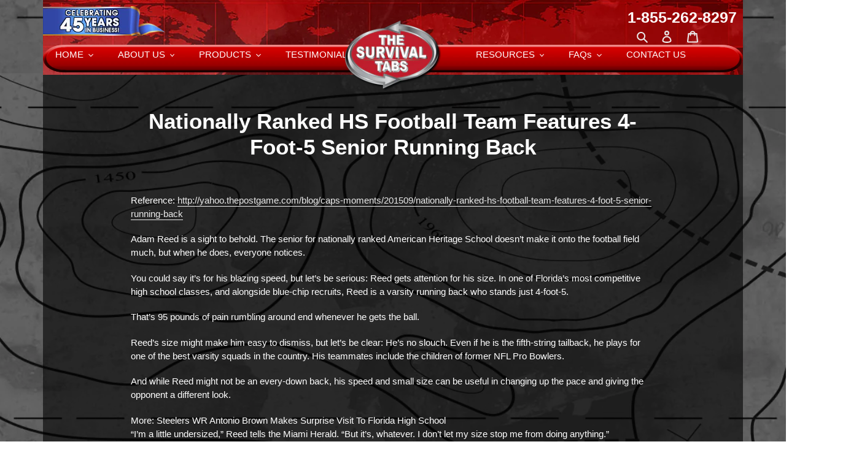

--- FILE ---
content_type: text/html; charset=utf-8
request_url: https://thesurvivaltabs.com/blogs/news/nationally-ranked-hs-football-team-features-4-foot-5-senior-running-back
body_size: 52464
content:
<!doctype html>
<html class="no-js" lang="en">
<head>
  <meta charset="utf-8">
  <meta http-equiv="X-UA-Compatible" content="IE=edge,chrome=1">
  <meta name="viewport" content="width=device-width,initial-scale=1">
  <meta name="theme-color" content="#f70000">
   <meta name="google-site-verification" content="6FpIJj2ZKe_pUnV0nDKTwFjx1RCvOu5Wl7j1Oy_KOY0" /><link rel="canonical" href="https://thesurvivaltabs.com/blogs/news/nationally-ranked-hs-football-team-features-4-foot-5-senior-running-back"><link rel="shortcut icon" href="//thesurvivaltabs.com/cdn/shop/files/TheSurvivalTabs_Logo_Lastest_32x32.png?v=1613552938" type="image/png"><title>Nationally Ranked HS Football Team Features 4-Foot-5 Senior Running Ba
&ndash; The SurvivalTabs</title><meta name="description" content="Reference: http://yahoo.thepostgame.com/blog/caps-moments/201509/nationally-ranked-hs-football-team-features-4-foot-5-senior-running-back Adam Reed is a sight to behold. The senior for nationally ranked American Heritage School doesn’t make it onto the football field much, but when he does, everyone notices. You could "><!-- /snippets/social-meta-tags.liquid -->




<meta property="og:site_name" content="The SurvivalTabs">
<meta property="og:url" content="https://thesurvivaltabs.com/blogs/news/nationally-ranked-hs-football-team-features-4-foot-5-senior-running-back">
<meta property="og:title" content="Nationally Ranked HS Football Team Features 4-Foot-5 Senior Running Back">
<meta property="og:type" content="article">
<meta property="og:description" content="Reference: http://yahoo.thepostgame.com/blog/caps-moments/201509/nationally-ranked-hs-football-team-features-4-foot-5-senior-running-back
Adam Reed is a sight to behold. The senior for nationally ranked American Heritage School doesn’t make it onto the football field much, but when he does, everyone notices.
You could say it’s for his blazing speed, but let’s be serious: Reed gets attention for his size. In one of Florida’s most competitive high school classes, and alongside blue-chip recruits, Reed is a varsity running back who stands just 4-foot-5.
That’s 95 pounds of pain rumbling around end whenever he gets the ball.
Reed’s size might make him easy to dismiss, but let’s be clear: He’s no slouch. Even if he is the fifth-string tailback, he plays for one of the best varsity squads in the country. His teammates include the children of former NFL Pro Bowlers.
And while Reed might not be an every-down back, his speed and small size can be useful in changing up the pace and giving the opponent a different look.
More: Steelers WR Antonio Brown Makes Surprise Visit To Florida High School “I’m a little undersized,” Reed tells the Miami Herald. “But it’s, whatever. I don’t let my size stop me from doing anything.”
The Herald also reports that there’s no medical understanding of why Reed is so short. His growth seems to be stunted due to its inability to make use of growth hormones.
Nevertheless, Reed has managed a varsity spot and has become a fan favorite. How much he plays as a senior remains to be seen, but the senior said his goal is the same as everyone on the team: To play whatever role required, and win a state championship.">

<meta property="og:image" content="http://thesurvivaltabs.com/cdn/shop/articles/LF-2B-CHO-MA003_1200x1200.png?v=1592601545">
<meta property="og:image:secure_url" content="https://thesurvivaltabs.com/cdn/shop/articles/LF-2B-CHO-MA003_1200x1200.png?v=1592601545">


  <meta name="twitter:site" content="@survivaltabs?lang=en">

<meta name="twitter:card" content="summary_large_image">
<meta name="twitter:title" content="Nationally Ranked HS Football Team Features 4-Foot-5 Senior Running Back">
<meta name="twitter:description" content="Reference: http://yahoo.thepostgame.com/blog/caps-moments/201509/nationally-ranked-hs-football-team-features-4-foot-5-senior-running-back
Adam Reed is a sight to behold. The senior for nationally ranked American Heritage School doesn’t make it onto the football field much, but when he does, everyone notices.
You could say it’s for his blazing speed, but let’s be serious: Reed gets attention for his size. In one of Florida’s most competitive high school classes, and alongside blue-chip recruits, Reed is a varsity running back who stands just 4-foot-5.
That’s 95 pounds of pain rumbling around end whenever he gets the ball.
Reed’s size might make him easy to dismiss, but let’s be clear: He’s no slouch. Even if he is the fifth-string tailback, he plays for one of the best varsity squads in the country. His teammates include the children of former NFL Pro Bowlers.
And while Reed might not be an every-down back, his speed and small size can be useful in changing up the pace and giving the opponent a different look.
More: Steelers WR Antonio Brown Makes Surprise Visit To Florida High School “I’m a little undersized,” Reed tells the Miami Herald. “But it’s, whatever. I don’t let my size stop me from doing anything.”
The Herald also reports that there’s no medical understanding of why Reed is so short. His growth seems to be stunted due to its inability to make use of growth hormones.
Nevertheless, Reed has managed a varsity spot and has become a fan favorite. How much he plays as a senior remains to be seen, but the senior said his goal is the same as everyone on the team: To play whatever role required, and win a state championship.">


  <link href="//thesurvivaltabs.com/cdn/shop/t/6/assets/theme.scss.css?v=151984907556010893571759259965" rel="stylesheet" type="text/css" media="all" />

  <script>
    var theme = {
      breakpoints: {
        medium: 750,
        large: 990,
        widescreen: 1400
      },
      strings: {
        addToCart: "Add to cart",
        soldOut: "Sold out",
        unavailable: "Unavailable",
        regularPrice: "Regular price",
        salePrice: "Sale price",
        sale: "Sale",
        fromLowestPrice: "from [price]",
        vendor: "Vendor",
        showMore: "Show More",
        showLess: "Show Less",
        searchFor: "Search for",
        addressError: "Error looking up that address",
        addressNoResults: "No results for that address",
        addressQueryLimit: "You have exceeded the Google API usage limit. Consider upgrading to a \u003ca href=\"https:\/\/developers.google.com\/maps\/premium\/usage-limits\"\u003ePremium Plan\u003c\/a\u003e.",
        authError: "There was a problem authenticating your Google Maps account.",
        newWindow: "Opens in a new window.",
        external: "Opens external website.",
        newWindowExternal: "Opens external website in a new window.",
        removeLabel: "Remove [product]",
        update: "Update",
        quantity: "Quantity",
        discountedTotal: "Discounted total",
        regularTotal: "Regular total",
        priceColumn: "See Price column for discount details.",
        quantityMinimumMessage: "Quantity must be 1 or more",
        cartError: "There was an error while updating your cart. Please try again.",
        removedItemMessage: "Removed \u003cspan class=\"cart__removed-product-details\"\u003e([quantity]) [link]\u003c\/span\u003e from your cart.",
        unitPrice: "Unit price",
        unitPriceSeparator: "per",
        oneCartCount: "1 item",
        otherCartCount: "[count] items",
        quantityLabel: "Quantity: [count]",
        products: "Products",
        loading: "Loading",
        number_of_results: "[result_number] of [results_count]",
        number_of_results_found: "[results_count] results found",
        one_result_found: "1 result found"
      },
      moneyFormat: "${{amount}}",
      moneyFormatWithCurrency: "${{amount}} USD",
      settings: {
        predictiveSearchEnabled: true,
        predictiveSearchShowPrice: false,
        predictiveSearchShowVendor: false
      }
    }

    document.documentElement.className = document.documentElement.className.replace('no-js', 'js');
  </script><script src="//thesurvivaltabs.com/cdn/shop/t/6/assets/lazysizes.js?v=94224023136283657951592752571" async="async"></script>
  <script src="//thesurvivaltabs.com/cdn/shop/t/6/assets/vendor.js?v=85833464202832145531592752576" defer="defer"></script>
  <script src="//thesurvivaltabs.com/cdn/shop/t/6/assets/theme.js?v=89031576585505892971592752574" defer="defer"></script>

  <script>window.performance && window.performance.mark && window.performance.mark('shopify.content_for_header.start');</script><meta name="google-site-verification" content="qJOjuEAh3aRN1AWZSPrc65nI8pE0gMO-U1VSH1vB3VU">
<meta id="shopify-digital-wallet" name="shopify-digital-wallet" content="/40947351720/digital_wallets/dialog">
<meta name="shopify-checkout-api-token" content="0ab3ac49bf15ac55741e8d1f5d93934a">
<meta id="in-context-paypal-metadata" data-shop-id="40947351720" data-venmo-supported="false" data-environment="production" data-locale="en_US" data-paypal-v4="true" data-currency="USD">
<link rel="alternate" type="application/atom+xml" title="Feed" href="/blogs/news.atom" />
<script async="async" src="/checkouts/internal/preloads.js?locale=en-US"></script>
<link rel="preconnect" href="https://shop.app" crossorigin="anonymous">
<script async="async" src="https://shop.app/checkouts/internal/preloads.js?locale=en-US&shop_id=40947351720" crossorigin="anonymous"></script>
<script id="apple-pay-shop-capabilities" type="application/json">{"shopId":40947351720,"countryCode":"US","currencyCode":"USD","merchantCapabilities":["supports3DS"],"merchantId":"gid:\/\/shopify\/Shop\/40947351720","merchantName":"The SurvivalTabs","requiredBillingContactFields":["postalAddress","email","phone"],"requiredShippingContactFields":["postalAddress","email","phone"],"shippingType":"shipping","supportedNetworks":["visa","masterCard","amex","discover","elo","jcb"],"total":{"type":"pending","label":"The SurvivalTabs","amount":"1.00"},"shopifyPaymentsEnabled":true,"supportsSubscriptions":true}</script>
<script id="shopify-features" type="application/json">{"accessToken":"0ab3ac49bf15ac55741e8d1f5d93934a","betas":["rich-media-storefront-analytics"],"domain":"thesurvivaltabs.com","predictiveSearch":true,"shopId":40947351720,"locale":"en"}</script>
<script>var Shopify = Shopify || {};
Shopify.shop = "the-survivaltabs.myshopify.com";
Shopify.locale = "en";
Shopify.currency = {"active":"USD","rate":"1.0"};
Shopify.country = "US";
Shopify.theme = {"name":"Copy of Debut-bk-06112020","id":102679019688,"schema_name":"Debut","schema_version":"16.6.0","theme_store_id":796,"role":"main"};
Shopify.theme.handle = "null";
Shopify.theme.style = {"id":null,"handle":null};
Shopify.cdnHost = "thesurvivaltabs.com/cdn";
Shopify.routes = Shopify.routes || {};
Shopify.routes.root = "/";</script>
<script type="module">!function(o){(o.Shopify=o.Shopify||{}).modules=!0}(window);</script>
<script>!function(o){function n(){var o=[];function n(){o.push(Array.prototype.slice.apply(arguments))}return n.q=o,n}var t=o.Shopify=o.Shopify||{};t.loadFeatures=n(),t.autoloadFeatures=n()}(window);</script>
<script>
  window.ShopifyPay = window.ShopifyPay || {};
  window.ShopifyPay.apiHost = "shop.app\/pay";
  window.ShopifyPay.redirectState = null;
</script>
<script id="shop-js-analytics" type="application/json">{"pageType":"article"}</script>
<script defer="defer" async type="module" src="//thesurvivaltabs.com/cdn/shopifycloud/shop-js/modules/v2/client.init-shop-cart-sync_BT-GjEfc.en.esm.js"></script>
<script defer="defer" async type="module" src="//thesurvivaltabs.com/cdn/shopifycloud/shop-js/modules/v2/chunk.common_D58fp_Oc.esm.js"></script>
<script defer="defer" async type="module" src="//thesurvivaltabs.com/cdn/shopifycloud/shop-js/modules/v2/chunk.modal_xMitdFEc.esm.js"></script>
<script type="module">
  await import("//thesurvivaltabs.com/cdn/shopifycloud/shop-js/modules/v2/client.init-shop-cart-sync_BT-GjEfc.en.esm.js");
await import("//thesurvivaltabs.com/cdn/shopifycloud/shop-js/modules/v2/chunk.common_D58fp_Oc.esm.js");
await import("//thesurvivaltabs.com/cdn/shopifycloud/shop-js/modules/v2/chunk.modal_xMitdFEc.esm.js");

  window.Shopify.SignInWithShop?.initShopCartSync?.({"fedCMEnabled":true,"windoidEnabled":true});

</script>
<script>
  window.Shopify = window.Shopify || {};
  if (!window.Shopify.featureAssets) window.Shopify.featureAssets = {};
  window.Shopify.featureAssets['shop-js'] = {"shop-cart-sync":["modules/v2/client.shop-cart-sync_DZOKe7Ll.en.esm.js","modules/v2/chunk.common_D58fp_Oc.esm.js","modules/v2/chunk.modal_xMitdFEc.esm.js"],"init-fed-cm":["modules/v2/client.init-fed-cm_B6oLuCjv.en.esm.js","modules/v2/chunk.common_D58fp_Oc.esm.js","modules/v2/chunk.modal_xMitdFEc.esm.js"],"shop-cash-offers":["modules/v2/client.shop-cash-offers_D2sdYoxE.en.esm.js","modules/v2/chunk.common_D58fp_Oc.esm.js","modules/v2/chunk.modal_xMitdFEc.esm.js"],"shop-login-button":["modules/v2/client.shop-login-button_QeVjl5Y3.en.esm.js","modules/v2/chunk.common_D58fp_Oc.esm.js","modules/v2/chunk.modal_xMitdFEc.esm.js"],"pay-button":["modules/v2/client.pay-button_DXTOsIq6.en.esm.js","modules/v2/chunk.common_D58fp_Oc.esm.js","modules/v2/chunk.modal_xMitdFEc.esm.js"],"shop-button":["modules/v2/client.shop-button_DQZHx9pm.en.esm.js","modules/v2/chunk.common_D58fp_Oc.esm.js","modules/v2/chunk.modal_xMitdFEc.esm.js"],"avatar":["modules/v2/client.avatar_BTnouDA3.en.esm.js"],"init-windoid":["modules/v2/client.init-windoid_CR1B-cfM.en.esm.js","modules/v2/chunk.common_D58fp_Oc.esm.js","modules/v2/chunk.modal_xMitdFEc.esm.js"],"init-shop-for-new-customer-accounts":["modules/v2/client.init-shop-for-new-customer-accounts_C_vY_xzh.en.esm.js","modules/v2/client.shop-login-button_QeVjl5Y3.en.esm.js","modules/v2/chunk.common_D58fp_Oc.esm.js","modules/v2/chunk.modal_xMitdFEc.esm.js"],"init-shop-email-lookup-coordinator":["modules/v2/client.init-shop-email-lookup-coordinator_BI7n9ZSv.en.esm.js","modules/v2/chunk.common_D58fp_Oc.esm.js","modules/v2/chunk.modal_xMitdFEc.esm.js"],"init-shop-cart-sync":["modules/v2/client.init-shop-cart-sync_BT-GjEfc.en.esm.js","modules/v2/chunk.common_D58fp_Oc.esm.js","modules/v2/chunk.modal_xMitdFEc.esm.js"],"shop-toast-manager":["modules/v2/client.shop-toast-manager_DiYdP3xc.en.esm.js","modules/v2/chunk.common_D58fp_Oc.esm.js","modules/v2/chunk.modal_xMitdFEc.esm.js"],"init-customer-accounts":["modules/v2/client.init-customer-accounts_D9ZNqS-Q.en.esm.js","modules/v2/client.shop-login-button_QeVjl5Y3.en.esm.js","modules/v2/chunk.common_D58fp_Oc.esm.js","modules/v2/chunk.modal_xMitdFEc.esm.js"],"init-customer-accounts-sign-up":["modules/v2/client.init-customer-accounts-sign-up_iGw4briv.en.esm.js","modules/v2/client.shop-login-button_QeVjl5Y3.en.esm.js","modules/v2/chunk.common_D58fp_Oc.esm.js","modules/v2/chunk.modal_xMitdFEc.esm.js"],"shop-follow-button":["modules/v2/client.shop-follow-button_CqMgW2wH.en.esm.js","modules/v2/chunk.common_D58fp_Oc.esm.js","modules/v2/chunk.modal_xMitdFEc.esm.js"],"checkout-modal":["modules/v2/client.checkout-modal_xHeaAweL.en.esm.js","modules/v2/chunk.common_D58fp_Oc.esm.js","modules/v2/chunk.modal_xMitdFEc.esm.js"],"shop-login":["modules/v2/client.shop-login_D91U-Q7h.en.esm.js","modules/v2/chunk.common_D58fp_Oc.esm.js","modules/v2/chunk.modal_xMitdFEc.esm.js"],"lead-capture":["modules/v2/client.lead-capture_BJmE1dJe.en.esm.js","modules/v2/chunk.common_D58fp_Oc.esm.js","modules/v2/chunk.modal_xMitdFEc.esm.js"],"payment-terms":["modules/v2/client.payment-terms_Ci9AEqFq.en.esm.js","modules/v2/chunk.common_D58fp_Oc.esm.js","modules/v2/chunk.modal_xMitdFEc.esm.js"]};
</script>
<script>(function() {
  var isLoaded = false;
  function asyncLoad() {
    if (isLoaded) return;
    isLoaded = true;
    var urls = ["https:\/\/cdn.prooffactor.com\/javascript\/dist\/1.0\/jcr-widget.js?account_id=shopify:the-survivaltabs.myshopify.com\u0026shop=the-survivaltabs.myshopify.com","https:\/\/d1639lhkj5l89m.cloudfront.net\/js\/storefront\/uppromote.js?shop=the-survivaltabs.myshopify.com"];
    for (var i = 0; i < urls.length; i++) {
      var s = document.createElement('script');
      s.type = 'text/javascript';
      s.async = true;
      s.src = urls[i];
      var x = document.getElementsByTagName('script')[0];
      x.parentNode.insertBefore(s, x);
    }
  };
  if(window.attachEvent) {
    window.attachEvent('onload', asyncLoad);
  } else {
    window.addEventListener('load', asyncLoad, false);
  }
})();</script>
<script id="__st">var __st={"a":40947351720,"offset":-28800,"reqid":"48633b8a-55c6-4b65-a37d-f9053285db81-1769051809","pageurl":"thesurvivaltabs.com\/blogs\/news\/nationally-ranked-hs-football-team-features-4-foot-5-senior-running-back","s":"articles-390972014760","u":"070203fe3702","p":"article","rtyp":"article","rid":390972014760};</script>
<script>window.ShopifyPaypalV4VisibilityTracking = true;</script>
<script id="captcha-bootstrap">!function(){'use strict';const t='contact',e='account',n='new_comment',o=[[t,t],['blogs',n],['comments',n],[t,'customer']],c=[[e,'customer_login'],[e,'guest_login'],[e,'recover_customer_password'],[e,'create_customer']],r=t=>t.map((([t,e])=>`form[action*='/${t}']:not([data-nocaptcha='true']) input[name='form_type'][value='${e}']`)).join(','),a=t=>()=>t?[...document.querySelectorAll(t)].map((t=>t.form)):[];function s(){const t=[...o],e=r(t);return a(e)}const i='password',u='form_key',d=['recaptcha-v3-token','g-recaptcha-response','h-captcha-response',i],f=()=>{try{return window.sessionStorage}catch{return}},m='__shopify_v',_=t=>t.elements[u];function p(t,e,n=!1){try{const o=window.sessionStorage,c=JSON.parse(o.getItem(e)),{data:r}=function(t){const{data:e,action:n}=t;return t[m]||n?{data:e,action:n}:{data:t,action:n}}(c);for(const[e,n]of Object.entries(r))t.elements[e]&&(t.elements[e].value=n);n&&o.removeItem(e)}catch(o){console.error('form repopulation failed',{error:o})}}const l='form_type',E='cptcha';function T(t){t.dataset[E]=!0}const w=window,h=w.document,L='Shopify',v='ce_forms',y='captcha';let A=!1;((t,e)=>{const n=(g='f06e6c50-85a8-45c8-87d0-21a2b65856fe',I='https://cdn.shopify.com/shopifycloud/storefront-forms-hcaptcha/ce_storefront_forms_captcha_hcaptcha.v1.5.2.iife.js',D={infoText:'Protected by hCaptcha',privacyText:'Privacy',termsText:'Terms'},(t,e,n)=>{const o=w[L][v],c=o.bindForm;if(c)return c(t,g,e,D).then(n);var r;o.q.push([[t,g,e,D],n]),r=I,A||(h.body.append(Object.assign(h.createElement('script'),{id:'captcha-provider',async:!0,src:r})),A=!0)});var g,I,D;w[L]=w[L]||{},w[L][v]=w[L][v]||{},w[L][v].q=[],w[L][y]=w[L][y]||{},w[L][y].protect=function(t,e){n(t,void 0,e),T(t)},Object.freeze(w[L][y]),function(t,e,n,w,h,L){const[v,y,A,g]=function(t,e,n){const i=e?o:[],u=t?c:[],d=[...i,...u],f=r(d),m=r(i),_=r(d.filter((([t,e])=>n.includes(e))));return[a(f),a(m),a(_),s()]}(w,h,L),I=t=>{const e=t.target;return e instanceof HTMLFormElement?e:e&&e.form},D=t=>v().includes(t);t.addEventListener('submit',(t=>{const e=I(t);if(!e)return;const n=D(e)&&!e.dataset.hcaptchaBound&&!e.dataset.recaptchaBound,o=_(e),c=g().includes(e)&&(!o||!o.value);(n||c)&&t.preventDefault(),c&&!n&&(function(t){try{if(!f())return;!function(t){const e=f();if(!e)return;const n=_(t);if(!n)return;const o=n.value;o&&e.removeItem(o)}(t);const e=Array.from(Array(32),(()=>Math.random().toString(36)[2])).join('');!function(t,e){_(t)||t.append(Object.assign(document.createElement('input'),{type:'hidden',name:u})),t.elements[u].value=e}(t,e),function(t,e){const n=f();if(!n)return;const o=[...t.querySelectorAll(`input[type='${i}']`)].map((({name:t})=>t)),c=[...d,...o],r={};for(const[a,s]of new FormData(t).entries())c.includes(a)||(r[a]=s);n.setItem(e,JSON.stringify({[m]:1,action:t.action,data:r}))}(t,e)}catch(e){console.error('failed to persist form',e)}}(e),e.submit())}));const S=(t,e)=>{t&&!t.dataset[E]&&(n(t,e.some((e=>e===t))),T(t))};for(const o of['focusin','change'])t.addEventListener(o,(t=>{const e=I(t);D(e)&&S(e,y())}));const B=e.get('form_key'),M=e.get(l),P=B&&M;t.addEventListener('DOMContentLoaded',(()=>{const t=y();if(P)for(const e of t)e.elements[l].value===M&&p(e,B);[...new Set([...A(),...v().filter((t=>'true'===t.dataset.shopifyCaptcha))])].forEach((e=>S(e,t)))}))}(h,new URLSearchParams(w.location.search),n,t,e,['guest_login'])})(!0,!0)}();</script>
<script integrity="sha256-4kQ18oKyAcykRKYeNunJcIwy7WH5gtpwJnB7kiuLZ1E=" data-source-attribution="shopify.loadfeatures" defer="defer" src="//thesurvivaltabs.com/cdn/shopifycloud/storefront/assets/storefront/load_feature-a0a9edcb.js" crossorigin="anonymous"></script>
<script crossorigin="anonymous" defer="defer" src="//thesurvivaltabs.com/cdn/shopifycloud/storefront/assets/shopify_pay/storefront-65b4c6d7.js?v=20250812"></script>
<script data-source-attribution="shopify.dynamic_checkout.dynamic.init">var Shopify=Shopify||{};Shopify.PaymentButton=Shopify.PaymentButton||{isStorefrontPortableWallets:!0,init:function(){window.Shopify.PaymentButton.init=function(){};var t=document.createElement("script");t.src="https://thesurvivaltabs.com/cdn/shopifycloud/portable-wallets/latest/portable-wallets.en.js",t.type="module",document.head.appendChild(t)}};
</script>
<script data-source-attribution="shopify.dynamic_checkout.buyer_consent">
  function portableWalletsHideBuyerConsent(e){var t=document.getElementById("shopify-buyer-consent"),n=document.getElementById("shopify-subscription-policy-button");t&&n&&(t.classList.add("hidden"),t.setAttribute("aria-hidden","true"),n.removeEventListener("click",e))}function portableWalletsShowBuyerConsent(e){var t=document.getElementById("shopify-buyer-consent"),n=document.getElementById("shopify-subscription-policy-button");t&&n&&(t.classList.remove("hidden"),t.removeAttribute("aria-hidden"),n.addEventListener("click",e))}window.Shopify?.PaymentButton&&(window.Shopify.PaymentButton.hideBuyerConsent=portableWalletsHideBuyerConsent,window.Shopify.PaymentButton.showBuyerConsent=portableWalletsShowBuyerConsent);
</script>
<script data-source-attribution="shopify.dynamic_checkout.cart.bootstrap">document.addEventListener("DOMContentLoaded",(function(){function t(){return document.querySelector("shopify-accelerated-checkout-cart, shopify-accelerated-checkout")}if(t())Shopify.PaymentButton.init();else{new MutationObserver((function(e,n){t()&&(Shopify.PaymentButton.init(),n.disconnect())})).observe(document.body,{childList:!0,subtree:!0})}}));
</script>
<link id="shopify-accelerated-checkout-styles" rel="stylesheet" media="screen" href="https://thesurvivaltabs.com/cdn/shopifycloud/portable-wallets/latest/accelerated-checkout-backwards-compat.css" crossorigin="anonymous">
<style id="shopify-accelerated-checkout-cart">
        #shopify-buyer-consent {
  margin-top: 1em;
  display: inline-block;
  width: 100%;
}

#shopify-buyer-consent.hidden {
  display: none;
}

#shopify-subscription-policy-button {
  background: none;
  border: none;
  padding: 0;
  text-decoration: underline;
  font-size: inherit;
  cursor: pointer;
}

#shopify-subscription-policy-button::before {
  box-shadow: none;
}

      </style>

<script>window.performance && window.performance.mark && window.performance.mark('shopify.content_for_header.end');</script>
 

<script>window.__pagefly_analytics_settings__={"acceptTracking":true,"sessionTimeout":30,"timezone":"America/Los_Angeles","timezoneOffset":-7};</script>
   
<!-- Start of Judge.me Core -->
<link rel="dns-prefetch" href="https://cdn.judge.me/">
<script data-cfasync='false' class='jdgm-settings-script'>window.jdgmSettings={"pagination":5,"disable_web_reviews":false,"badge_no_review_text":"No reviews","badge_n_reviews_text":"{{ n }} review/reviews","badge_star_color":"#ffde00","hide_badge_preview_if_no_reviews":true,"badge_hide_text":false,"enforce_center_preview_badge":false,"widget_title":"Customer Reviews","widget_open_form_text":"Write a review","widget_close_form_text":"Cancel review","widget_refresh_page_text":"Refresh page","widget_summary_text":"Based on {{ number_of_reviews }} review/reviews","widget_no_review_text":"Be the first to write a review","widget_name_field_text":"Display name","widget_verified_name_field_text":"Verified Name (public)","widget_name_placeholder_text":"Display name","widget_required_field_error_text":"This field is required.","widget_email_field_text":"Email address","widget_verified_email_field_text":"Verified Email (private, can not be edited)","widget_email_placeholder_text":"Your email address","widget_email_field_error_text":"Please enter a valid email address.","widget_rating_field_text":"Rating","widget_review_title_field_text":"Review Title","widget_review_title_placeholder_text":"Give your review a title","widget_review_body_field_text":"Review content","widget_review_body_placeholder_text":"Start writing here...","widget_pictures_field_text":"Picture/Video (optional)","widget_submit_review_text":"Submit Review","widget_submit_verified_review_text":"Submit Verified Review","widget_submit_success_msg_with_auto_publish":"Thank you! Please refresh the page in a few moments to see your review. You can remove or edit your review by logging into \u003ca href='https://judge.me/login' target='_blank' rel='nofollow noopener'\u003eJudge.me\u003c/a\u003e","widget_submit_success_msg_no_auto_publish":"Thank you! Your review will be published as soon as it is approved by the shop admin. You can remove or edit your review by logging into \u003ca href='https://judge.me/login' target='_blank' rel='nofollow noopener'\u003eJudge.me\u003c/a\u003e","widget_show_default_reviews_out_of_total_text":"Showing {{ n_reviews_shown }} out of {{ n_reviews }} reviews.","widget_show_all_link_text":"Show all","widget_show_less_link_text":"Show less","widget_author_said_text":"{{ reviewer_name }} said:","widget_days_text":"{{ n }} days ago","widget_weeks_text":"{{ n }} week/weeks ago","widget_months_text":"{{ n }} month/months ago","widget_years_text":"{{ n }} year/years ago","widget_yesterday_text":"Yesterday","widget_today_text":"Today","widget_replied_text":"\u003e\u003e {{ shop_name }} replied:","widget_read_more_text":"Read more","widget_reviewer_name_as_initial":"","widget_rating_filter_color":"#fbcd0a","widget_rating_filter_see_all_text":"See all reviews","widget_sorting_most_recent_text":"Most Recent","widget_sorting_highest_rating_text":"Highest Rating","widget_sorting_lowest_rating_text":"Lowest Rating","widget_sorting_with_pictures_text":"Only Pictures","widget_sorting_most_helpful_text":"Most Helpful","widget_open_question_form_text":"Ask a question","widget_reviews_subtab_text":"Reviews","widget_questions_subtab_text":"Questions","widget_question_label_text":"Question","widget_answer_label_text":"Answer","widget_question_placeholder_text":"Write your question here","widget_submit_question_text":"Submit Question","widget_question_submit_success_text":"Thank you for your question! We will notify you once it gets answered.","widget_star_color":"#ffde00","verified_badge_text":"Verified","verified_badge_bg_color":"","verified_badge_text_color":"","verified_badge_placement":"left-of-reviewer-name","widget_review_max_height":"","widget_hide_border":false,"widget_social_share":false,"widget_thumb":false,"widget_review_location_show":false,"widget_location_format":"","all_reviews_include_out_of_store_products":true,"all_reviews_out_of_store_text":"(out of store)","all_reviews_pagination":100,"all_reviews_product_name_prefix_text":"about","enable_review_pictures":false,"enable_question_anwser":false,"widget_theme":"default","review_date_format":"mm/dd/yyyy","default_sort_method":"most-recent","widget_product_reviews_subtab_text":"Product Reviews","widget_shop_reviews_subtab_text":"Shop Reviews","widget_other_products_reviews_text":"Reviews for other products","widget_store_reviews_subtab_text":"Store reviews","widget_no_store_reviews_text":"This store hasn't received any reviews yet","widget_web_restriction_product_reviews_text":"This product hasn't received any reviews yet","widget_no_items_text":"No items found","widget_show_more_text":"Show more","widget_write_a_store_review_text":"Write a Store Review","widget_other_languages_heading":"Reviews in Other Languages","widget_translate_review_text":"Translate review to {{ language }}","widget_translating_review_text":"Translating...","widget_show_original_translation_text":"Show original ({{ language }})","widget_translate_review_failed_text":"Review couldn't be translated.","widget_translate_review_retry_text":"Retry","widget_translate_review_try_again_later_text":"Try again later","show_product_url_for_grouped_product":false,"widget_sorting_pictures_first_text":"Pictures First","show_pictures_on_all_rev_page_mobile":false,"show_pictures_on_all_rev_page_desktop":false,"floating_tab_hide_mobile_install_preference":false,"floating_tab_button_name":"★ Reviews","floating_tab_title":"Let customers speak for us","floating_tab_button_color":"","floating_tab_button_background_color":"","floating_tab_url":"","floating_tab_url_enabled":false,"floating_tab_tab_style":"text","all_reviews_text_badge_text":"Customers rate us {{ shop.metafields.judgeme.all_reviews_rating | round: 1 }}/5 based on {{ shop.metafields.judgeme.all_reviews_count }} reviews.","all_reviews_text_badge_text_branded_style":"{{ shop.metafields.judgeme.all_reviews_rating | round: 1 }} out of 5 stars based on {{ shop.metafields.judgeme.all_reviews_count }} reviews","is_all_reviews_text_badge_a_link":false,"show_stars_for_all_reviews_text_badge":false,"all_reviews_text_badge_url":"","all_reviews_text_style":"text","all_reviews_text_color_style":"judgeme_brand_color","all_reviews_text_color":"#108474","all_reviews_text_show_jm_brand":true,"featured_carousel_show_header":true,"featured_carousel_title":"Let customers speak for us","testimonials_carousel_title":"Customers are saying","videos_carousel_title":"Real customer stories","cards_carousel_title":"Customers are saying","featured_carousel_count_text":"from {{ n }} reviews","featured_carousel_add_link_to_all_reviews_page":false,"featured_carousel_url":"","featured_carousel_show_images":true,"featured_carousel_autoslide_interval":5,"featured_carousel_arrows_on_the_sides":false,"featured_carousel_height":250,"featured_carousel_width":80,"featured_carousel_image_size":0,"featured_carousel_image_height":250,"featured_carousel_arrow_color":"#eeeeee","verified_count_badge_style":"vintage","verified_count_badge_orientation":"horizontal","verified_count_badge_color_style":"judgeme_brand_color","verified_count_badge_color":"#108474","is_verified_count_badge_a_link":false,"verified_count_badge_url":"","verified_count_badge_show_jm_brand":true,"widget_rating_preset_default":5,"widget_first_sub_tab":"product-reviews","widget_show_histogram":true,"widget_histogram_use_custom_color":false,"widget_pagination_use_custom_color":false,"widget_star_use_custom_color":true,"widget_verified_badge_use_custom_color":false,"widget_write_review_use_custom_color":false,"picture_reminder_submit_button":"Upload Pictures","enable_review_videos":false,"mute_video_by_default":false,"widget_sorting_videos_first_text":"Videos First","widget_review_pending_text":"Pending","featured_carousel_items_for_large_screen":5,"social_share_options_order":"Facebook,Twitter","remove_microdata_snippet":false,"disable_json_ld":false,"enable_json_ld_products":false,"preview_badge_show_question_text":false,"preview_badge_no_question_text":"No questions","preview_badge_n_question_text":"{{ number_of_questions }} question/questions","qa_badge_show_icon":false,"qa_badge_position":"same-row","remove_judgeme_branding":false,"widget_add_search_bar":false,"widget_search_bar_placeholder":"Search","widget_sorting_verified_only_text":"Verified only","featured_carousel_theme":"vertical","featured_carousel_show_rating":true,"featured_carousel_show_title":true,"featured_carousel_show_body":true,"featured_carousel_show_date":false,"featured_carousel_show_reviewer":true,"featured_carousel_show_product":false,"featured_carousel_header_background_color":"#a51d2b","featured_carousel_header_text_color":"#e3f20f","featured_carousel_name_product_separator":"reviewed","featured_carousel_full_star_background":"#108474","featured_carousel_empty_star_background":"#dadada","featured_carousel_vertical_theme_background":"#7d7d7d","featured_carousel_verified_badge_enable":false,"featured_carousel_verified_badge_color":"#108474","featured_carousel_border_style":"round","featured_carousel_review_line_length_limit":3,"featured_carousel_more_reviews_button_text":"Read more reviews","featured_carousel_view_product_button_text":"View product","all_reviews_page_load_reviews_on":"scroll","all_reviews_page_load_more_text":"Load More Reviews","disable_fb_tab_reviews":false,"enable_ajax_cdn_cache":false,"widget_public_name_text":"displayed publicly like","default_reviewer_name":"John Smith","default_reviewer_name_has_non_latin":true,"widget_reviewer_anonymous":"Anonymous","medals_widget_title":"Judge.me Review Medals","medals_widget_background_color":"#f9fafb","medals_widget_position":"footer_all_pages","medals_widget_border_color":"#f9fafb","medals_widget_verified_text_position":"left","medals_widget_use_monochromatic_version":false,"medals_widget_elements_color":"#108474","show_reviewer_avatar":true,"widget_invalid_yt_video_url_error_text":"Not a YouTube video URL","widget_max_length_field_error_text":"Please enter no more than {0} characters.","widget_show_country_flag":false,"widget_show_collected_via_shop_app":true,"widget_verified_by_shop_badge_style":"light","widget_verified_by_shop_text":"Verified by Shop","widget_show_photo_gallery":false,"widget_load_with_code_splitting":true,"widget_ugc_install_preference":false,"widget_ugc_title":"Made by us, Shared by you","widget_ugc_subtitle":"Tag us to see your picture featured in our page","widget_ugc_arrows_color":"#ffffff","widget_ugc_primary_button_text":"Buy Now","widget_ugc_primary_button_background_color":"#108474","widget_ugc_primary_button_text_color":"#ffffff","widget_ugc_primary_button_border_width":"0","widget_ugc_primary_button_border_style":"none","widget_ugc_primary_button_border_color":"#108474","widget_ugc_primary_button_border_radius":"25","widget_ugc_secondary_button_text":"Load More","widget_ugc_secondary_button_background_color":"#ffffff","widget_ugc_secondary_button_text_color":"#108474","widget_ugc_secondary_button_border_width":"2","widget_ugc_secondary_button_border_style":"solid","widget_ugc_secondary_button_border_color":"#108474","widget_ugc_secondary_button_border_radius":"25","widget_ugc_reviews_button_text":"View Reviews","widget_ugc_reviews_button_background_color":"#ffffff","widget_ugc_reviews_button_text_color":"#108474","widget_ugc_reviews_button_border_width":"2","widget_ugc_reviews_button_border_style":"solid","widget_ugc_reviews_button_border_color":"#108474","widget_ugc_reviews_button_border_radius":"25","widget_ugc_reviews_button_link_to":"judgeme-reviews-page","widget_ugc_show_post_date":true,"widget_ugc_max_width":"800","widget_rating_metafield_value_type":true,"widget_primary_color":"#108474","widget_enable_secondary_color":false,"widget_secondary_color":"#edf5f5","widget_summary_average_rating_text":"{{ average_rating }} out of 5","widget_media_grid_title":"Customer photos \u0026 videos","widget_media_grid_see_more_text":"See more","widget_round_style":false,"widget_show_product_medals":true,"widget_verified_by_judgeme_text":"Verified by Judge.me","widget_show_store_medals":true,"widget_verified_by_judgeme_text_in_store_medals":"Verified by Judge.me","widget_media_field_exceed_quantity_message":"Sorry, we can only accept {{ max_media }} for one review.","widget_media_field_exceed_limit_message":"{{ file_name }} is too large, please select a {{ media_type }} less than {{ size_limit }}MB.","widget_review_submitted_text":"Review Submitted!","widget_question_submitted_text":"Question Submitted!","widget_close_form_text_question":"Cancel","widget_write_your_answer_here_text":"Write your answer here","widget_enabled_branded_link":true,"widget_show_collected_by_judgeme":false,"widget_reviewer_name_color":"","widget_write_review_text_color":"","widget_write_review_bg_color":"","widget_collected_by_judgeme_text":"collected by Judge.me","widget_pagination_type":"standard","widget_load_more_text":"Load More","widget_load_more_color":"#108474","widget_full_review_text":"Full Review","widget_read_more_reviews_text":"Read More Reviews","widget_read_questions_text":"Read Questions","widget_questions_and_answers_text":"Questions \u0026 Answers","widget_verified_by_text":"Verified by","widget_verified_text":"Verified","widget_number_of_reviews_text":"{{ number_of_reviews }} reviews","widget_back_button_text":"Back","widget_next_button_text":"Next","widget_custom_forms_filter_button":"Filters","custom_forms_style":"vertical","widget_show_review_information":false,"how_reviews_are_collected":"How reviews are collected?","widget_show_review_keywords":false,"widget_gdpr_statement":"How we use your data: We'll only contact you about the review you left, and only if necessary. By submitting your review, you agree to Judge.me's \u003ca href='https://judge.me/terms' target='_blank' rel='nofollow noopener'\u003eterms\u003c/a\u003e, \u003ca href='https://judge.me/privacy' target='_blank' rel='nofollow noopener'\u003eprivacy\u003c/a\u003e and \u003ca href='https://judge.me/content-policy' target='_blank' rel='nofollow noopener'\u003econtent\u003c/a\u003e policies.","widget_multilingual_sorting_enabled":false,"widget_translate_review_content_enabled":false,"widget_translate_review_content_method":"manual","popup_widget_review_selection":"automatically_with_pictures","popup_widget_round_border_style":true,"popup_widget_show_title":true,"popup_widget_show_body":true,"popup_widget_show_reviewer":false,"popup_widget_show_product":true,"popup_widget_show_pictures":true,"popup_widget_use_review_picture":true,"popup_widget_show_on_home_page":true,"popup_widget_show_on_product_page":true,"popup_widget_show_on_collection_page":true,"popup_widget_show_on_cart_page":true,"popup_widget_position":"bottom_left","popup_widget_first_review_delay":5,"popup_widget_duration":5,"popup_widget_interval":5,"popup_widget_review_count":5,"popup_widget_hide_on_mobile":true,"review_snippet_widget_round_border_style":true,"review_snippet_widget_card_color":"#FFFFFF","review_snippet_widget_slider_arrows_background_color":"#FFFFFF","review_snippet_widget_slider_arrows_color":"#000000","review_snippet_widget_star_color":"#108474","show_product_variant":false,"all_reviews_product_variant_label_text":"Variant: ","widget_show_verified_branding":false,"widget_ai_summary_title":"Customers say","widget_ai_summary_disclaimer":"AI-powered review summary based on recent customer reviews","widget_show_ai_summary":false,"widget_show_ai_summary_bg":false,"widget_show_review_title_input":true,"redirect_reviewers_invited_via_email":"review_widget","request_store_review_after_product_review":false,"request_review_other_products_in_order":false,"review_form_color_scheme":"default","review_form_corner_style":"square","review_form_star_color":{},"review_form_text_color":"#333333","review_form_background_color":"#ffffff","review_form_field_background_color":"#fafafa","review_form_button_color":{},"review_form_button_text_color":"#ffffff","review_form_modal_overlay_color":"#000000","review_content_screen_title_text":"How would you rate this product?","review_content_introduction_text":"We would love it if you would share a bit about your experience.","store_review_form_title_text":"How would you rate this store?","store_review_form_introduction_text":"We would love it if you would share a bit about your experience.","show_review_guidance_text":true,"one_star_review_guidance_text":"Poor","five_star_review_guidance_text":"Great","customer_information_screen_title_text":"About you","customer_information_introduction_text":"Please tell us more about you.","custom_questions_screen_title_text":"Your experience in more detail","custom_questions_introduction_text":"Here are a few questions to help us understand more about your experience.","review_submitted_screen_title_text":"Thanks for your review!","review_submitted_screen_thank_you_text":"We are processing it and it will appear on the store soon.","review_submitted_screen_email_verification_text":"Please confirm your email by clicking the link we just sent you. This helps us keep reviews authentic.","review_submitted_request_store_review_text":"Would you like to share your experience of shopping with us?","review_submitted_review_other_products_text":"Would you like to review these products?","store_review_screen_title_text":"Would you like to share your experience of shopping with us?","store_review_introduction_text":"We value your feedback and use it to improve. Please share any thoughts or suggestions you have.","reviewer_media_screen_title_picture_text":"Share a picture","reviewer_media_introduction_picture_text":"Upload a photo to support your review.","reviewer_media_screen_title_video_text":"Share a video","reviewer_media_introduction_video_text":"Upload a video to support your review.","reviewer_media_screen_title_picture_or_video_text":"Share a picture or video","reviewer_media_introduction_picture_or_video_text":"Upload a photo or video to support your review.","reviewer_media_youtube_url_text":"Paste your Youtube URL here","advanced_settings_next_step_button_text":"Next","advanced_settings_close_review_button_text":"Close","modal_write_review_flow":false,"write_review_flow_required_text":"Required","write_review_flow_privacy_message_text":"We respect your privacy.","write_review_flow_anonymous_text":"Post review as anonymous","write_review_flow_visibility_text":"This won't be visible to other customers.","write_review_flow_multiple_selection_help_text":"Select as many as you like","write_review_flow_single_selection_help_text":"Select one option","write_review_flow_required_field_error_text":"This field is required","write_review_flow_invalid_email_error_text":"Please enter a valid email address","write_review_flow_max_length_error_text":"Max. {{ max_length }} characters.","write_review_flow_media_upload_text":"\u003cb\u003eClick to upload\u003c/b\u003e or drag and drop","write_review_flow_gdpr_statement":"We'll only contact you about your review if necessary. By submitting your review, you agree to our \u003ca href='https://judge.me/terms' target='_blank' rel='nofollow noopener'\u003eterms and conditions\u003c/a\u003e and \u003ca href='https://judge.me/privacy' target='_blank' rel='nofollow noopener'\u003eprivacy policy\u003c/a\u003e.","rating_only_reviews_enabled":false,"show_negative_reviews_help_screen":false,"new_review_flow_help_screen_rating_threshold":3,"negative_review_resolution_screen_title_text":"Tell us more","negative_review_resolution_text":"Your experience matters to us. If there were issues with your purchase, we're here to help. Feel free to reach out to us, we'd love the opportunity to make things right.","negative_review_resolution_button_text":"Contact us","negative_review_resolution_proceed_with_review_text":"Leave a review","negative_review_resolution_subject":"Issue with purchase from {{ shop_name }}.{{ order_name }}","preview_badge_collection_page_install_status":false,"widget_review_custom_css":"","preview_badge_custom_css":"","preview_badge_stars_count":"5-stars","featured_carousel_custom_css":"","floating_tab_custom_css":"","all_reviews_widget_custom_css":"","medals_widget_custom_css":"","verified_badge_custom_css":"","all_reviews_text_custom_css":"","transparency_badges_collected_via_store_invite":false,"transparency_badges_from_another_provider":false,"transparency_badges_collected_from_store_visitor":false,"transparency_badges_collected_by_verified_review_provider":false,"transparency_badges_earned_reward":false,"transparency_badges_collected_via_store_invite_text":"Review collected via store invitation","transparency_badges_from_another_provider_text":"Review collected from another provider","transparency_badges_collected_from_store_visitor_text":"Review collected from a store visitor","transparency_badges_written_in_google_text":"Review written in Google","transparency_badges_written_in_etsy_text":"Review written in Etsy","transparency_badges_written_in_shop_app_text":"Review written in Shop App","transparency_badges_earned_reward_text":"Review earned a reward for future purchase","product_review_widget_per_page":10,"widget_store_review_label_text":"Review about the store","checkout_comment_extension_title_on_product_page":"Customer Comments","checkout_comment_extension_num_latest_comment_show":5,"checkout_comment_extension_format":"name_and_timestamp","checkout_comment_customer_name":"last_initial","checkout_comment_comment_notification":true,"preview_badge_collection_page_install_preference":false,"preview_badge_home_page_install_preference":false,"preview_badge_product_page_install_preference":false,"review_widget_install_preference":"","review_carousel_install_preference":false,"floating_reviews_tab_install_preference":"none","verified_reviews_count_badge_install_preference":false,"all_reviews_text_install_preference":false,"review_widget_best_location":false,"judgeme_medals_install_preference":false,"review_widget_revamp_enabled":false,"review_widget_qna_enabled":false,"review_widget_header_theme":"minimal","review_widget_widget_title_enabled":true,"review_widget_header_text_size":"medium","review_widget_header_text_weight":"regular","review_widget_average_rating_style":"compact","review_widget_bar_chart_enabled":true,"review_widget_bar_chart_type":"numbers","review_widget_bar_chart_style":"standard","review_widget_expanded_media_gallery_enabled":false,"review_widget_reviews_section_theme":"standard","review_widget_image_style":"thumbnails","review_widget_review_image_ratio":"square","review_widget_stars_size":"medium","review_widget_verified_badge":"standard_text","review_widget_review_title_text_size":"medium","review_widget_review_text_size":"medium","review_widget_review_text_length":"medium","review_widget_number_of_columns_desktop":3,"review_widget_carousel_transition_speed":5,"review_widget_custom_questions_answers_display":"always","review_widget_button_text_color":"#FFFFFF","review_widget_text_color":"#000000","review_widget_lighter_text_color":"#7B7B7B","review_widget_corner_styling":"soft","review_widget_review_word_singular":"review","review_widget_review_word_plural":"reviews","review_widget_voting_label":"Helpful?","review_widget_shop_reply_label":"Reply from {{ shop_name }}:","review_widget_filters_title":"Filters","qna_widget_question_word_singular":"Question","qna_widget_question_word_plural":"Questions","qna_widget_answer_reply_label":"Answer from {{ answerer_name }}:","qna_content_screen_title_text":"Ask a question about this product","qna_widget_question_required_field_error_text":"Please enter your question.","qna_widget_flow_gdpr_statement":"We'll only contact you about your question if necessary. By submitting your question, you agree to our \u003ca href='https://judge.me/terms' target='_blank' rel='nofollow noopener'\u003eterms and conditions\u003c/a\u003e and \u003ca href='https://judge.me/privacy' target='_blank' rel='nofollow noopener'\u003eprivacy policy\u003c/a\u003e.","qna_widget_question_submitted_text":"Thanks for your question!","qna_widget_close_form_text_question":"Close","qna_widget_question_submit_success_text":"We’ll notify you by email when your question is answered.","all_reviews_widget_v2025_enabled":false,"all_reviews_widget_v2025_header_theme":"default","all_reviews_widget_v2025_widget_title_enabled":true,"all_reviews_widget_v2025_header_text_size":"medium","all_reviews_widget_v2025_header_text_weight":"regular","all_reviews_widget_v2025_average_rating_style":"compact","all_reviews_widget_v2025_bar_chart_enabled":true,"all_reviews_widget_v2025_bar_chart_type":"numbers","all_reviews_widget_v2025_bar_chart_style":"standard","all_reviews_widget_v2025_expanded_media_gallery_enabled":false,"all_reviews_widget_v2025_show_store_medals":true,"all_reviews_widget_v2025_show_photo_gallery":true,"all_reviews_widget_v2025_show_review_keywords":false,"all_reviews_widget_v2025_show_ai_summary":false,"all_reviews_widget_v2025_show_ai_summary_bg":false,"all_reviews_widget_v2025_add_search_bar":false,"all_reviews_widget_v2025_default_sort_method":"most-recent","all_reviews_widget_v2025_reviews_per_page":10,"all_reviews_widget_v2025_reviews_section_theme":"default","all_reviews_widget_v2025_image_style":"thumbnails","all_reviews_widget_v2025_review_image_ratio":"square","all_reviews_widget_v2025_stars_size":"medium","all_reviews_widget_v2025_verified_badge":"bold_badge","all_reviews_widget_v2025_review_title_text_size":"medium","all_reviews_widget_v2025_review_text_size":"medium","all_reviews_widget_v2025_review_text_length":"medium","all_reviews_widget_v2025_number_of_columns_desktop":3,"all_reviews_widget_v2025_carousel_transition_speed":5,"all_reviews_widget_v2025_custom_questions_answers_display":"always","all_reviews_widget_v2025_show_product_variant":false,"all_reviews_widget_v2025_show_reviewer_avatar":true,"all_reviews_widget_v2025_reviewer_name_as_initial":"","all_reviews_widget_v2025_review_location_show":false,"all_reviews_widget_v2025_location_format":"","all_reviews_widget_v2025_show_country_flag":false,"all_reviews_widget_v2025_verified_by_shop_badge_style":"light","all_reviews_widget_v2025_social_share":false,"all_reviews_widget_v2025_social_share_options_order":"Facebook,Twitter,LinkedIn,Pinterest","all_reviews_widget_v2025_pagination_type":"standard","all_reviews_widget_v2025_button_text_color":"#FFFFFF","all_reviews_widget_v2025_text_color":"#000000","all_reviews_widget_v2025_lighter_text_color":"#7B7B7B","all_reviews_widget_v2025_corner_styling":"soft","all_reviews_widget_v2025_title":"Customer reviews","all_reviews_widget_v2025_ai_summary_title":"Customers say about this store","all_reviews_widget_v2025_no_review_text":"Be the first to write a review","platform":"shopify","branding_url":"https://app.judge.me/reviews/stores/thesurvivaltabs.com","branding_text":"Powered by Judge.me","locale":"en","reply_name":"The SurvivalTabs","widget_version":"2.1","footer":true,"autopublish":true,"review_dates":true,"enable_custom_form":false,"shop_use_review_site":true,"shop_locale":"en","enable_multi_locales_translations":false,"show_review_title_input":true,"review_verification_email_status":"always","can_be_branded":true,"reply_name_text":"The SurvivalTabs"};</script> <style class='jdgm-settings-style'>.jdgm-xx{left:0}:not(.jdgm-prev-badge__stars)>.jdgm-star{color:#ffde00}.jdgm-histogram .jdgm-star.jdgm-star{color:#ffde00}.jdgm-preview-badge .jdgm-star.jdgm-star{color:#ffde00}.jdgm-histogram .jdgm-histogram__bar-content{background:#fbcd0a}.jdgm-histogram .jdgm-histogram__bar:after{background:#fbcd0a}.jdgm-prev-badge[data-average-rating='0.00']{display:none !important}.jdgm-author-all-initials{display:none !important}.jdgm-author-last-initial{display:none !important}.jdgm-rev-widg__title{visibility:hidden}.jdgm-rev-widg__summary-text{visibility:hidden}.jdgm-prev-badge__text{visibility:hidden}.jdgm-rev__replier:before{content:'The SurvivalTabs'}.jdgm-rev__prod-link-prefix:before{content:'about'}.jdgm-rev__variant-label:before{content:'Variant: '}.jdgm-rev__out-of-store-text:before{content:'(out of store)'}@media only screen and (min-width: 768px){.jdgm-rev__pics .jdgm-rev_all-rev-page-picture-separator,.jdgm-rev__pics .jdgm-rev__product-picture{display:none}}@media only screen and (max-width: 768px){.jdgm-rev__pics .jdgm-rev_all-rev-page-picture-separator,.jdgm-rev__pics .jdgm-rev__product-picture{display:none}}.jdgm-preview-badge[data-template="product"]{display:none !important}.jdgm-preview-badge[data-template="collection"]{display:none !important}.jdgm-preview-badge[data-template="index"]{display:none !important}.jdgm-review-widget[data-from-snippet="true"]{display:none !important}.jdgm-verified-count-badget[data-from-snippet="true"]{display:none !important}.jdgm-carousel-wrapper[data-from-snippet="true"]{display:none !important}.jdgm-all-reviews-text[data-from-snippet="true"]{display:none !important}.jdgm-medals-section[data-from-snippet="true"]{display:none !important}.jdgm-ugc-media-wrapper[data-from-snippet="true"]{display:none !important}.jdgm-rev__transparency-badge[data-badge-type="review_collected_via_store_invitation"]{display:none !important}.jdgm-rev__transparency-badge[data-badge-type="review_collected_from_another_provider"]{display:none !important}.jdgm-rev__transparency-badge[data-badge-type="review_collected_from_store_visitor"]{display:none !important}.jdgm-rev__transparency-badge[data-badge-type="review_written_in_etsy"]{display:none !important}.jdgm-rev__transparency-badge[data-badge-type="review_written_in_google_business"]{display:none !important}.jdgm-rev__transparency-badge[data-badge-type="review_written_in_shop_app"]{display:none !important}.jdgm-rev__transparency-badge[data-badge-type="review_earned_for_future_purchase"]{display:none !important}
</style> <style class='jdgm-settings-style'></style>

  
  
  
  <style class='jdgm-miracle-styles'>
  @-webkit-keyframes jdgm-spin{0%{-webkit-transform:rotate(0deg);-ms-transform:rotate(0deg);transform:rotate(0deg)}100%{-webkit-transform:rotate(359deg);-ms-transform:rotate(359deg);transform:rotate(359deg)}}@keyframes jdgm-spin{0%{-webkit-transform:rotate(0deg);-ms-transform:rotate(0deg);transform:rotate(0deg)}100%{-webkit-transform:rotate(359deg);-ms-transform:rotate(359deg);transform:rotate(359deg)}}@font-face{font-family:'JudgemeStar';src:url("[data-uri]") format("woff");font-weight:normal;font-style:normal}.jdgm-star{font-family:'JudgemeStar';display:inline !important;text-decoration:none !important;padding:0 4px 0 0 !important;margin:0 !important;font-weight:bold;opacity:1;-webkit-font-smoothing:antialiased;-moz-osx-font-smoothing:grayscale}.jdgm-star:hover{opacity:1}.jdgm-star:last-of-type{padding:0 !important}.jdgm-star.jdgm--on:before{content:"\e000"}.jdgm-star.jdgm--off:before{content:"\e001"}.jdgm-star.jdgm--half:before{content:"\e002"}.jdgm-widget *{margin:0;line-height:1.4;-webkit-box-sizing:border-box;-moz-box-sizing:border-box;box-sizing:border-box;-webkit-overflow-scrolling:touch}.jdgm-hidden{display:none !important;visibility:hidden !important}.jdgm-temp-hidden{display:none}.jdgm-spinner{width:40px;height:40px;margin:auto;border-radius:50%;border-top:2px solid #eee;border-right:2px solid #eee;border-bottom:2px solid #eee;border-left:2px solid #ccc;-webkit-animation:jdgm-spin 0.8s infinite linear;animation:jdgm-spin 0.8s infinite linear}.jdgm-prev-badge{display:block !important}

</style>


  
  
   


<script data-cfasync='false' class='jdgm-script'>
!function(e){window.jdgm=window.jdgm||{},jdgm.CDN_HOST="https://cdn.judge.me/",
jdgm.docReady=function(d){(e.attachEvent?"complete"===e.readyState:"loading"!==e.readyState)?
setTimeout(d,0):e.addEventListener("DOMContentLoaded",d)},jdgm.loadCSS=function(d,t,o,s){
!o&&jdgm.loadCSS.requestedUrls.indexOf(d)>=0||(jdgm.loadCSS.requestedUrls.push(d),
(s=e.createElement("link")).rel="stylesheet",s.class="jdgm-stylesheet",s.media="nope!",
s.href=d,s.onload=function(){this.media="all",t&&setTimeout(t)},e.body.appendChild(s))},
jdgm.loadCSS.requestedUrls=[],jdgm.docReady(function(){(window.jdgmLoadCSS||e.querySelectorAll(
".jdgm-widget, .jdgm-all-reviews-page").length>0)&&(jdgmSettings.widget_load_with_code_splitting?
parseFloat(jdgmSettings.widget_version)>=3?jdgm.loadCSS(jdgm.CDN_HOST+"widget_v3/base.css"):
jdgm.loadCSS(jdgm.CDN_HOST+"widget/base.css"):jdgm.loadCSS(jdgm.CDN_HOST+"shopify_v2.css"))})}(document);
</script>
<script async data-cfasync="false" type="text/javascript" src="https://cdn.judge.me/loader.js"></script>

<noscript><link rel="stylesheet" type="text/css" media="all" href="https://cdn.judge.me/shopify_v2.css"></noscript>
<!-- End of Judge.me Core -->




<!-- Autopilot thesurvivaltabs capture code -->
<script>
	window.ap3c = window.ap3c || {};
	var ap3c = window.ap3c;
	ap3c.cmd = ap3c.cmd || [];
	ap3c.shopifyIsProductVariantAvailableMap = {};

	ap3c.shopifyProductDefaultVariantId = '';
    ap3c.shopifyLiquidEmail = '';
    ap3c.shopifyIsProductAvailable = 'false';
 	

	ap3c.cmd.push(function() {
		ap3c.init('YRGfgphzLx4q2OZ9dGhlc3Vydml2YWx0YWJz', 'https://capture-api.autopilotapp.com/');
		ap3c.track({v: 0, email: ap3c.shopifyLiquidEmail || null});
	});
	var s, t; s = document.createElement('script'); s.type = 'text/javascript'; s.src = "https://s.autopilotapp.com/app.js";
	t = document.getElementsByTagName('script')[0]; t.parentNode.insertBefore(s, t);
</script>
<!-- Google tag (gtag.js) -->
<script async src="https://www.googletagmanager.com/gtag/js?id=AW-10851888374"></script>
<script>
  window.dataLayer = window.dataLayer || [];
  function gtag(){dataLayer.push(arguments);}
  gtag('js', new Date());

  gtag('config', 'AW-10851888374');
</script>

  





































































<!-- BEGIN app block: shopify://apps/pagefly-page-builder/blocks/app-embed/83e179f7-59a0-4589-8c66-c0dddf959200 -->

<!-- BEGIN app snippet: pagefly-cro-ab-testing-main -->







<script>
  ;(function () {
    const url = new URL(window.location)
    const viewParam = url.searchParams.get('view')
    if (viewParam && viewParam.includes('variant-pf-')) {
      url.searchParams.set('pf_v', viewParam)
      url.searchParams.delete('view')
      window.history.replaceState({}, '', url)
    }
  })()
</script>



<script type='module'>
  
  window.PAGEFLY_CRO = window.PAGEFLY_CRO || {}

  window.PAGEFLY_CRO['data_debug'] = {
    original_template_suffix: "",
    allow_ab_test: false,
    ab_test_start_time: 0,
    ab_test_end_time: 0,
    today_date_time: 1769051810000,
  }
  window.PAGEFLY_CRO['GA4'] = { enabled: false}
</script>

<!-- END app snippet -->








  <script src='https://cdn.shopify.com/extensions/019bb4f9-aed6-78a3-be91-e9d44663e6bf/pagefly-page-builder-215/assets/pagefly-helper.js' defer='defer'></script>

  <script src='https://cdn.shopify.com/extensions/019bb4f9-aed6-78a3-be91-e9d44663e6bf/pagefly-page-builder-215/assets/pagefly-general-helper.js' defer='defer'></script>

  <script src='https://cdn.shopify.com/extensions/019bb4f9-aed6-78a3-be91-e9d44663e6bf/pagefly-page-builder-215/assets/pagefly-snap-slider.js' defer='defer'></script>

  <script src='https://cdn.shopify.com/extensions/019bb4f9-aed6-78a3-be91-e9d44663e6bf/pagefly-page-builder-215/assets/pagefly-slideshow-v3.js' defer='defer'></script>

  <script src='https://cdn.shopify.com/extensions/019bb4f9-aed6-78a3-be91-e9d44663e6bf/pagefly-page-builder-215/assets/pagefly-slideshow-v4.js' defer='defer'></script>

  <script src='https://cdn.shopify.com/extensions/019bb4f9-aed6-78a3-be91-e9d44663e6bf/pagefly-page-builder-215/assets/pagefly-glider.js' defer='defer'></script>

  <script src='https://cdn.shopify.com/extensions/019bb4f9-aed6-78a3-be91-e9d44663e6bf/pagefly-page-builder-215/assets/pagefly-slideshow-v1-v2.js' defer='defer'></script>

  <script src='https://cdn.shopify.com/extensions/019bb4f9-aed6-78a3-be91-e9d44663e6bf/pagefly-page-builder-215/assets/pagefly-product-media.js' defer='defer'></script>

  <script src='https://cdn.shopify.com/extensions/019bb4f9-aed6-78a3-be91-e9d44663e6bf/pagefly-page-builder-215/assets/pagefly-product.js' defer='defer'></script>


<script id='pagefly-helper-data' type='application/json'>
  {
    "page_optimization": {
      "assets_prefetching": false
    },
    "elements_asset_mapper": {
      "Accordion": "https://cdn.shopify.com/extensions/019bb4f9-aed6-78a3-be91-e9d44663e6bf/pagefly-page-builder-215/assets/pagefly-accordion.js",
      "Accordion3": "https://cdn.shopify.com/extensions/019bb4f9-aed6-78a3-be91-e9d44663e6bf/pagefly-page-builder-215/assets/pagefly-accordion3.js",
      "CountDown": "https://cdn.shopify.com/extensions/019bb4f9-aed6-78a3-be91-e9d44663e6bf/pagefly-page-builder-215/assets/pagefly-countdown.js",
      "GMap1": "https://cdn.shopify.com/extensions/019bb4f9-aed6-78a3-be91-e9d44663e6bf/pagefly-page-builder-215/assets/pagefly-gmap.js",
      "GMap2": "https://cdn.shopify.com/extensions/019bb4f9-aed6-78a3-be91-e9d44663e6bf/pagefly-page-builder-215/assets/pagefly-gmap.js",
      "GMapBasicV2": "https://cdn.shopify.com/extensions/019bb4f9-aed6-78a3-be91-e9d44663e6bf/pagefly-page-builder-215/assets/pagefly-gmap.js",
      "GMapAdvancedV2": "https://cdn.shopify.com/extensions/019bb4f9-aed6-78a3-be91-e9d44663e6bf/pagefly-page-builder-215/assets/pagefly-gmap.js",
      "HTML.Video": "https://cdn.shopify.com/extensions/019bb4f9-aed6-78a3-be91-e9d44663e6bf/pagefly-page-builder-215/assets/pagefly-htmlvideo.js",
      "HTML.Video2": "https://cdn.shopify.com/extensions/019bb4f9-aed6-78a3-be91-e9d44663e6bf/pagefly-page-builder-215/assets/pagefly-htmlvideo2.js",
      "HTML.Video3": "https://cdn.shopify.com/extensions/019bb4f9-aed6-78a3-be91-e9d44663e6bf/pagefly-page-builder-215/assets/pagefly-htmlvideo2.js",
      "BackgroundVideo": "https://cdn.shopify.com/extensions/019bb4f9-aed6-78a3-be91-e9d44663e6bf/pagefly-page-builder-215/assets/pagefly-htmlvideo2.js",
      "Instagram": "https://cdn.shopify.com/extensions/019bb4f9-aed6-78a3-be91-e9d44663e6bf/pagefly-page-builder-215/assets/pagefly-instagram.js",
      "Instagram2": "https://cdn.shopify.com/extensions/019bb4f9-aed6-78a3-be91-e9d44663e6bf/pagefly-page-builder-215/assets/pagefly-instagram.js",
      "Insta3": "https://cdn.shopify.com/extensions/019bb4f9-aed6-78a3-be91-e9d44663e6bf/pagefly-page-builder-215/assets/pagefly-instagram3.js",
      "Tabs": "https://cdn.shopify.com/extensions/019bb4f9-aed6-78a3-be91-e9d44663e6bf/pagefly-page-builder-215/assets/pagefly-tab.js",
      "Tabs3": "https://cdn.shopify.com/extensions/019bb4f9-aed6-78a3-be91-e9d44663e6bf/pagefly-page-builder-215/assets/pagefly-tab3.js",
      "ProductBox": "https://cdn.shopify.com/extensions/019bb4f9-aed6-78a3-be91-e9d44663e6bf/pagefly-page-builder-215/assets/pagefly-cart.js",
      "FBPageBox2": "https://cdn.shopify.com/extensions/019bb4f9-aed6-78a3-be91-e9d44663e6bf/pagefly-page-builder-215/assets/pagefly-facebook.js",
      "FBLikeButton2": "https://cdn.shopify.com/extensions/019bb4f9-aed6-78a3-be91-e9d44663e6bf/pagefly-page-builder-215/assets/pagefly-facebook.js",
      "TwitterFeed2": "https://cdn.shopify.com/extensions/019bb4f9-aed6-78a3-be91-e9d44663e6bf/pagefly-page-builder-215/assets/pagefly-twitter.js",
      "Paragraph4": "https://cdn.shopify.com/extensions/019bb4f9-aed6-78a3-be91-e9d44663e6bf/pagefly-page-builder-215/assets/pagefly-paragraph4.js",

      "AliReviews": "https://cdn.shopify.com/extensions/019bb4f9-aed6-78a3-be91-e9d44663e6bf/pagefly-page-builder-215/assets/pagefly-3rd-elements.js",
      "BackInStock": "https://cdn.shopify.com/extensions/019bb4f9-aed6-78a3-be91-e9d44663e6bf/pagefly-page-builder-215/assets/pagefly-3rd-elements.js",
      "GloboBackInStock": "https://cdn.shopify.com/extensions/019bb4f9-aed6-78a3-be91-e9d44663e6bf/pagefly-page-builder-215/assets/pagefly-3rd-elements.js",
      "GrowaveWishlist": "https://cdn.shopify.com/extensions/019bb4f9-aed6-78a3-be91-e9d44663e6bf/pagefly-page-builder-215/assets/pagefly-3rd-elements.js",
      "InfiniteOptionsShopPad": "https://cdn.shopify.com/extensions/019bb4f9-aed6-78a3-be91-e9d44663e6bf/pagefly-page-builder-215/assets/pagefly-3rd-elements.js",
      "InkybayProductPersonalizer": "https://cdn.shopify.com/extensions/019bb4f9-aed6-78a3-be91-e9d44663e6bf/pagefly-page-builder-215/assets/pagefly-3rd-elements.js",
      "LimeSpot": "https://cdn.shopify.com/extensions/019bb4f9-aed6-78a3-be91-e9d44663e6bf/pagefly-page-builder-215/assets/pagefly-3rd-elements.js",
      "Loox": "https://cdn.shopify.com/extensions/019bb4f9-aed6-78a3-be91-e9d44663e6bf/pagefly-page-builder-215/assets/pagefly-3rd-elements.js",
      "Opinew": "https://cdn.shopify.com/extensions/019bb4f9-aed6-78a3-be91-e9d44663e6bf/pagefly-page-builder-215/assets/pagefly-3rd-elements.js",
      "Powr": "https://cdn.shopify.com/extensions/019bb4f9-aed6-78a3-be91-e9d44663e6bf/pagefly-page-builder-215/assets/pagefly-3rd-elements.js",
      "ProductReviews": "https://cdn.shopify.com/extensions/019bb4f9-aed6-78a3-be91-e9d44663e6bf/pagefly-page-builder-215/assets/pagefly-3rd-elements.js",
      "PushOwl": "https://cdn.shopify.com/extensions/019bb4f9-aed6-78a3-be91-e9d44663e6bf/pagefly-page-builder-215/assets/pagefly-3rd-elements.js",
      "ReCharge": "https://cdn.shopify.com/extensions/019bb4f9-aed6-78a3-be91-e9d44663e6bf/pagefly-page-builder-215/assets/pagefly-3rd-elements.js",
      "Rivyo": "https://cdn.shopify.com/extensions/019bb4f9-aed6-78a3-be91-e9d44663e6bf/pagefly-page-builder-215/assets/pagefly-3rd-elements.js",
      "TrackingMore": "https://cdn.shopify.com/extensions/019bb4f9-aed6-78a3-be91-e9d44663e6bf/pagefly-page-builder-215/assets/pagefly-3rd-elements.js",
      "Vitals": "https://cdn.shopify.com/extensions/019bb4f9-aed6-78a3-be91-e9d44663e6bf/pagefly-page-builder-215/assets/pagefly-3rd-elements.js",
      "Wiser": "https://cdn.shopify.com/extensions/019bb4f9-aed6-78a3-be91-e9d44663e6bf/pagefly-page-builder-215/assets/pagefly-3rd-elements.js"
    },
    "custom_elements_mapper": {
      "pf-click-action-element": "https://cdn.shopify.com/extensions/019bb4f9-aed6-78a3-be91-e9d44663e6bf/pagefly-page-builder-215/assets/pagefly-click-action-element.js",
      "pf-dialog-element": "https://cdn.shopify.com/extensions/019bb4f9-aed6-78a3-be91-e9d44663e6bf/pagefly-page-builder-215/assets/pagefly-dialog-element.js"
    }
  }
</script>


<!-- END app block --><!-- BEGIN app block: shopify://apps/microsoft-clarity/blocks/clarity_js/31c3d126-8116-4b4a-8ba1-baeda7c4aeea -->
<script type="text/javascript">
  (function (c, l, a, r, i, t, y) {
    c[a] = c[a] || function () { (c[a].q = c[a].q || []).push(arguments); };
    t = l.createElement(r); t.async = 1; t.src = "https://www.clarity.ms/tag/" + i + "?ref=shopify";
    y = l.getElementsByTagName(r)[0]; y.parentNode.insertBefore(t, y);

    c.Shopify.loadFeatures([{ name: "consent-tracking-api", version: "0.1" }], error => {
      if (error) {
        console.error("Error loading Shopify features:", error);
        return;
      }

      c[a]('consentv2', {
        ad_Storage: c.Shopify.customerPrivacy.marketingAllowed() ? "granted" : "denied",
        analytics_Storage: c.Shopify.customerPrivacy.analyticsProcessingAllowed() ? "granted" : "denied",
      });
    });

    l.addEventListener("visitorConsentCollected", function (e) {
      c[a]('consentv2', {
        ad_Storage: e.detail.marketingAllowed ? "granted" : "denied",
        analytics_Storage: e.detail.analyticsAllowed ? "granted" : "denied",
      });
    });
  })(window, document, "clarity", "script", "sn3v3b0ymm");
</script>



<!-- END app block --><link href="https://monorail-edge.shopifysvc.com" rel="dns-prefetch">
<script>(function(){if ("sendBeacon" in navigator && "performance" in window) {try {var session_token_from_headers = performance.getEntriesByType('navigation')[0].serverTiming.find(x => x.name == '_s').description;} catch {var session_token_from_headers = undefined;}var session_cookie_matches = document.cookie.match(/_shopify_s=([^;]*)/);var session_token_from_cookie = session_cookie_matches && session_cookie_matches.length === 2 ? session_cookie_matches[1] : "";var session_token = session_token_from_headers || session_token_from_cookie || "";function handle_abandonment_event(e) {var entries = performance.getEntries().filter(function(entry) {return /monorail-edge.shopifysvc.com/.test(entry.name);});if (!window.abandonment_tracked && entries.length === 0) {window.abandonment_tracked = true;var currentMs = Date.now();var navigation_start = performance.timing.navigationStart;var payload = {shop_id: 40947351720,url: window.location.href,navigation_start,duration: currentMs - navigation_start,session_token,page_type: "article"};window.navigator.sendBeacon("https://monorail-edge.shopifysvc.com/v1/produce", JSON.stringify({schema_id: "online_store_buyer_site_abandonment/1.1",payload: payload,metadata: {event_created_at_ms: currentMs,event_sent_at_ms: currentMs}}));}}window.addEventListener('pagehide', handle_abandonment_event);}}());</script>
<script id="web-pixels-manager-setup">(function e(e,d,r,n,o){if(void 0===o&&(o={}),!Boolean(null===(a=null===(i=window.Shopify)||void 0===i?void 0:i.analytics)||void 0===a?void 0:a.replayQueue)){var i,a;window.Shopify=window.Shopify||{};var t=window.Shopify;t.analytics=t.analytics||{};var s=t.analytics;s.replayQueue=[],s.publish=function(e,d,r){return s.replayQueue.push([e,d,r]),!0};try{self.performance.mark("wpm:start")}catch(e){}var l=function(){var e={modern:/Edge?\/(1{2}[4-9]|1[2-9]\d|[2-9]\d{2}|\d{4,})\.\d+(\.\d+|)|Firefox\/(1{2}[4-9]|1[2-9]\d|[2-9]\d{2}|\d{4,})\.\d+(\.\d+|)|Chrom(ium|e)\/(9{2}|\d{3,})\.\d+(\.\d+|)|(Maci|X1{2}).+ Version\/(15\.\d+|(1[6-9]|[2-9]\d|\d{3,})\.\d+)([,.]\d+|)( \(\w+\)|)( Mobile\/\w+|) Safari\/|Chrome.+OPR\/(9{2}|\d{3,})\.\d+\.\d+|(CPU[ +]OS|iPhone[ +]OS|CPU[ +]iPhone|CPU IPhone OS|CPU iPad OS)[ +]+(15[._]\d+|(1[6-9]|[2-9]\d|\d{3,})[._]\d+)([._]\d+|)|Android:?[ /-](13[3-9]|1[4-9]\d|[2-9]\d{2}|\d{4,})(\.\d+|)(\.\d+|)|Android.+Firefox\/(13[5-9]|1[4-9]\d|[2-9]\d{2}|\d{4,})\.\d+(\.\d+|)|Android.+Chrom(ium|e)\/(13[3-9]|1[4-9]\d|[2-9]\d{2}|\d{4,})\.\d+(\.\d+|)|SamsungBrowser\/([2-9]\d|\d{3,})\.\d+/,legacy:/Edge?\/(1[6-9]|[2-9]\d|\d{3,})\.\d+(\.\d+|)|Firefox\/(5[4-9]|[6-9]\d|\d{3,})\.\d+(\.\d+|)|Chrom(ium|e)\/(5[1-9]|[6-9]\d|\d{3,})\.\d+(\.\d+|)([\d.]+$|.*Safari\/(?![\d.]+ Edge\/[\d.]+$))|(Maci|X1{2}).+ Version\/(10\.\d+|(1[1-9]|[2-9]\d|\d{3,})\.\d+)([,.]\d+|)( \(\w+\)|)( Mobile\/\w+|) Safari\/|Chrome.+OPR\/(3[89]|[4-9]\d|\d{3,})\.\d+\.\d+|(CPU[ +]OS|iPhone[ +]OS|CPU[ +]iPhone|CPU IPhone OS|CPU iPad OS)[ +]+(10[._]\d+|(1[1-9]|[2-9]\d|\d{3,})[._]\d+)([._]\d+|)|Android:?[ /-](13[3-9]|1[4-9]\d|[2-9]\d{2}|\d{4,})(\.\d+|)(\.\d+|)|Mobile Safari.+OPR\/([89]\d|\d{3,})\.\d+\.\d+|Android.+Firefox\/(13[5-9]|1[4-9]\d|[2-9]\d{2}|\d{4,})\.\d+(\.\d+|)|Android.+Chrom(ium|e)\/(13[3-9]|1[4-9]\d|[2-9]\d{2}|\d{4,})\.\d+(\.\d+|)|Android.+(UC? ?Browser|UCWEB|U3)[ /]?(15\.([5-9]|\d{2,})|(1[6-9]|[2-9]\d|\d{3,})\.\d+)\.\d+|SamsungBrowser\/(5\.\d+|([6-9]|\d{2,})\.\d+)|Android.+MQ{2}Browser\/(14(\.(9|\d{2,})|)|(1[5-9]|[2-9]\d|\d{3,})(\.\d+|))(\.\d+|)|K[Aa][Ii]OS\/(3\.\d+|([4-9]|\d{2,})\.\d+)(\.\d+|)/},d=e.modern,r=e.legacy,n=navigator.userAgent;return n.match(d)?"modern":n.match(r)?"legacy":"unknown"}(),u="modern"===l?"modern":"legacy",c=(null!=n?n:{modern:"",legacy:""})[u],f=function(e){return[e.baseUrl,"/wpm","/b",e.hashVersion,"modern"===e.buildTarget?"m":"l",".js"].join("")}({baseUrl:d,hashVersion:r,buildTarget:u}),m=function(e){var d=e.version,r=e.bundleTarget,n=e.surface,o=e.pageUrl,i=e.monorailEndpoint;return{emit:function(e){var a=e.status,t=e.errorMsg,s=(new Date).getTime(),l=JSON.stringify({metadata:{event_sent_at_ms:s},events:[{schema_id:"web_pixels_manager_load/3.1",payload:{version:d,bundle_target:r,page_url:o,status:a,surface:n,error_msg:t},metadata:{event_created_at_ms:s}}]});if(!i)return console&&console.warn&&console.warn("[Web Pixels Manager] No Monorail endpoint provided, skipping logging."),!1;try{return self.navigator.sendBeacon.bind(self.navigator)(i,l)}catch(e){}var u=new XMLHttpRequest;try{return u.open("POST",i,!0),u.setRequestHeader("Content-Type","text/plain"),u.send(l),!0}catch(e){return console&&console.warn&&console.warn("[Web Pixels Manager] Got an unhandled error while logging to Monorail."),!1}}}}({version:r,bundleTarget:l,surface:e.surface,pageUrl:self.location.href,monorailEndpoint:e.monorailEndpoint});try{o.browserTarget=l,function(e){var d=e.src,r=e.async,n=void 0===r||r,o=e.onload,i=e.onerror,a=e.sri,t=e.scriptDataAttributes,s=void 0===t?{}:t,l=document.createElement("script"),u=document.querySelector("head"),c=document.querySelector("body");if(l.async=n,l.src=d,a&&(l.integrity=a,l.crossOrigin="anonymous"),s)for(var f in s)if(Object.prototype.hasOwnProperty.call(s,f))try{l.dataset[f]=s[f]}catch(e){}if(o&&l.addEventListener("load",o),i&&l.addEventListener("error",i),u)u.appendChild(l);else{if(!c)throw new Error("Did not find a head or body element to append the script");c.appendChild(l)}}({src:f,async:!0,onload:function(){if(!function(){var e,d;return Boolean(null===(d=null===(e=window.Shopify)||void 0===e?void 0:e.analytics)||void 0===d?void 0:d.initialized)}()){var d=window.webPixelsManager.init(e)||void 0;if(d){var r=window.Shopify.analytics;r.replayQueue.forEach((function(e){var r=e[0],n=e[1],o=e[2];d.publishCustomEvent(r,n,o)})),r.replayQueue=[],r.publish=d.publishCustomEvent,r.visitor=d.visitor,r.initialized=!0}}},onerror:function(){return m.emit({status:"failed",errorMsg:"".concat(f," has failed to load")})},sri:function(e){var d=/^sha384-[A-Za-z0-9+/=]+$/;return"string"==typeof e&&d.test(e)}(c)?c:"",scriptDataAttributes:o}),m.emit({status:"loading"})}catch(e){m.emit({status:"failed",errorMsg:(null==e?void 0:e.message)||"Unknown error"})}}})({shopId: 40947351720,storefrontBaseUrl: "https://thesurvivaltabs.com",extensionsBaseUrl: "https://extensions.shopifycdn.com/cdn/shopifycloud/web-pixels-manager",monorailEndpoint: "https://monorail-edge.shopifysvc.com/unstable/produce_batch",surface: "storefront-renderer",enabledBetaFlags: ["2dca8a86"],webPixelsConfigList: [{"id":"1184530607","configuration":"{\"projectId\":\"sn3v3b0ymm\"}","eventPayloadVersion":"v1","runtimeContext":"STRICT","scriptVersion":"cf1781658ed156031118fc4bbc2ed159","type":"APP","apiClientId":240074326017,"privacyPurposes":[],"capabilities":["advanced_dom_events"],"dataSharingAdjustments":{"protectedCustomerApprovalScopes":["read_customer_personal_data"]}},{"id":"1149501615","configuration":"{\"shopId\":\"29620\",\"env\":\"production\",\"metaData\":\"[]\"}","eventPayloadVersion":"v1","runtimeContext":"STRICT","scriptVersion":"bfd9a967c6567947e7b2121ef63afeee","type":"APP","apiClientId":2773553,"privacyPurposes":[],"dataSharingAdjustments":{"protectedCustomerApprovalScopes":["read_customer_address","read_customer_email","read_customer_name","read_customer_personal_data","read_customer_phone"]}},{"id":"1018101935","configuration":"{\"webPixelName\":\"Judge.me\"}","eventPayloadVersion":"v1","runtimeContext":"STRICT","scriptVersion":"34ad157958823915625854214640f0bf","type":"APP","apiClientId":683015,"privacyPurposes":["ANALYTICS"],"dataSharingAdjustments":{"protectedCustomerApprovalScopes":["read_customer_email","read_customer_name","read_customer_personal_data","read_customer_phone"]}},{"id":"605978799","configuration":"{\"config\":\"{\\\"pixel_id\\\":\\\"GT-NBXC7T7\\\",\\\"gtag_events\\\":[{\\\"type\\\":\\\"view_item\\\",\\\"action_label\\\":\\\"MC-1V9W2RP8KC\\\"},{\\\"type\\\":\\\"purchase\\\",\\\"action_label\\\":\\\"MC-1V9W2RP8KC\\\"},{\\\"type\\\":\\\"page_view\\\",\\\"action_label\\\":\\\"MC-1V9W2RP8KC\\\"}],\\\"enable_monitoring_mode\\\":false}\"}","eventPayloadVersion":"v1","runtimeContext":"OPEN","scriptVersion":"b2a88bafab3e21179ed38636efcd8a93","type":"APP","apiClientId":1780363,"privacyPurposes":[],"dataSharingAdjustments":{"protectedCustomerApprovalScopes":["read_customer_address","read_customer_email","read_customer_name","read_customer_personal_data","read_customer_phone"]}},{"id":"100696239","eventPayloadVersion":"v1","runtimeContext":"LAX","scriptVersion":"1","type":"CUSTOM","privacyPurposes":["ANALYTICS"],"name":"Google Analytics tag (migrated)"},{"id":"shopify-app-pixel","configuration":"{}","eventPayloadVersion":"v1","runtimeContext":"STRICT","scriptVersion":"0450","apiClientId":"shopify-pixel","type":"APP","privacyPurposes":["ANALYTICS","MARKETING"]},{"id":"shopify-custom-pixel","eventPayloadVersion":"v1","runtimeContext":"LAX","scriptVersion":"0450","apiClientId":"shopify-pixel","type":"CUSTOM","privacyPurposes":["ANALYTICS","MARKETING"]}],isMerchantRequest: false,initData: {"shop":{"name":"The SurvivalTabs","paymentSettings":{"currencyCode":"USD"},"myshopifyDomain":"the-survivaltabs.myshopify.com","countryCode":"US","storefrontUrl":"https:\/\/thesurvivaltabs.com"},"customer":null,"cart":null,"checkout":null,"productVariants":[],"purchasingCompany":null},},"https://thesurvivaltabs.com/cdn","fcfee988w5aeb613cpc8e4bc33m6693e112",{"modern":"","legacy":""},{"shopId":"40947351720","storefrontBaseUrl":"https:\/\/thesurvivaltabs.com","extensionBaseUrl":"https:\/\/extensions.shopifycdn.com\/cdn\/shopifycloud\/web-pixels-manager","surface":"storefront-renderer","enabledBetaFlags":"[\"2dca8a86\"]","isMerchantRequest":"false","hashVersion":"fcfee988w5aeb613cpc8e4bc33m6693e112","publish":"custom","events":"[[\"page_viewed\",{}]]"});</script><script>
  window.ShopifyAnalytics = window.ShopifyAnalytics || {};
  window.ShopifyAnalytics.meta = window.ShopifyAnalytics.meta || {};
  window.ShopifyAnalytics.meta.currency = 'USD';
  var meta = {"page":{"pageType":"article","resourceType":"article","resourceId":390972014760,"requestId":"48633b8a-55c6-4b65-a37d-f9053285db81-1769051809"}};
  for (var attr in meta) {
    window.ShopifyAnalytics.meta[attr] = meta[attr];
  }
</script>
<script class="analytics">
  (function () {
    var customDocumentWrite = function(content) {
      var jquery = null;

      if (window.jQuery) {
        jquery = window.jQuery;
      } else if (window.Checkout && window.Checkout.$) {
        jquery = window.Checkout.$;
      }

      if (jquery) {
        jquery('body').append(content);
      }
    };

    var hasLoggedConversion = function(token) {
      if (token) {
        return document.cookie.indexOf('loggedConversion=' + token) !== -1;
      }
      return false;
    }

    var setCookieIfConversion = function(token) {
      if (token) {
        var twoMonthsFromNow = new Date(Date.now());
        twoMonthsFromNow.setMonth(twoMonthsFromNow.getMonth() + 2);

        document.cookie = 'loggedConversion=' + token + '; expires=' + twoMonthsFromNow;
      }
    }

    var trekkie = window.ShopifyAnalytics.lib = window.trekkie = window.trekkie || [];
    if (trekkie.integrations) {
      return;
    }
    trekkie.methods = [
      'identify',
      'page',
      'ready',
      'track',
      'trackForm',
      'trackLink'
    ];
    trekkie.factory = function(method) {
      return function() {
        var args = Array.prototype.slice.call(arguments);
        args.unshift(method);
        trekkie.push(args);
        return trekkie;
      };
    };
    for (var i = 0; i < trekkie.methods.length; i++) {
      var key = trekkie.methods[i];
      trekkie[key] = trekkie.factory(key);
    }
    trekkie.load = function(config) {
      trekkie.config = config || {};
      trekkie.config.initialDocumentCookie = document.cookie;
      var first = document.getElementsByTagName('script')[0];
      var script = document.createElement('script');
      script.type = 'text/javascript';
      script.onerror = function(e) {
        var scriptFallback = document.createElement('script');
        scriptFallback.type = 'text/javascript';
        scriptFallback.onerror = function(error) {
                var Monorail = {
      produce: function produce(monorailDomain, schemaId, payload) {
        var currentMs = new Date().getTime();
        var event = {
          schema_id: schemaId,
          payload: payload,
          metadata: {
            event_created_at_ms: currentMs,
            event_sent_at_ms: currentMs
          }
        };
        return Monorail.sendRequest("https://" + monorailDomain + "/v1/produce", JSON.stringify(event));
      },
      sendRequest: function sendRequest(endpointUrl, payload) {
        // Try the sendBeacon API
        if (window && window.navigator && typeof window.navigator.sendBeacon === 'function' && typeof window.Blob === 'function' && !Monorail.isIos12()) {
          var blobData = new window.Blob([payload], {
            type: 'text/plain'
          });

          if (window.navigator.sendBeacon(endpointUrl, blobData)) {
            return true;
          } // sendBeacon was not successful

        } // XHR beacon

        var xhr = new XMLHttpRequest();

        try {
          xhr.open('POST', endpointUrl);
          xhr.setRequestHeader('Content-Type', 'text/plain');
          xhr.send(payload);
        } catch (e) {
          console.log(e);
        }

        return false;
      },
      isIos12: function isIos12() {
        return window.navigator.userAgent.lastIndexOf('iPhone; CPU iPhone OS 12_') !== -1 || window.navigator.userAgent.lastIndexOf('iPad; CPU OS 12_') !== -1;
      }
    };
    Monorail.produce('monorail-edge.shopifysvc.com',
      'trekkie_storefront_load_errors/1.1',
      {shop_id: 40947351720,
      theme_id: 102679019688,
      app_name: "storefront",
      context_url: window.location.href,
      source_url: "//thesurvivaltabs.com/cdn/s/trekkie.storefront.cd680fe47e6c39ca5d5df5f0a32d569bc48c0f27.min.js"});

        };
        scriptFallback.async = true;
        scriptFallback.src = '//thesurvivaltabs.com/cdn/s/trekkie.storefront.cd680fe47e6c39ca5d5df5f0a32d569bc48c0f27.min.js';
        first.parentNode.insertBefore(scriptFallback, first);
      };
      script.async = true;
      script.src = '//thesurvivaltabs.com/cdn/s/trekkie.storefront.cd680fe47e6c39ca5d5df5f0a32d569bc48c0f27.min.js';
      first.parentNode.insertBefore(script, first);
    };
    trekkie.load(
      {"Trekkie":{"appName":"storefront","development":false,"defaultAttributes":{"shopId":40947351720,"isMerchantRequest":null,"themeId":102679019688,"themeCityHash":"15951068812102858794","contentLanguage":"en","currency":"USD","eventMetadataId":"1fcf2111-3b25-4d73-b861-c81f46ddd9af"},"isServerSideCookieWritingEnabled":true,"monorailRegion":"shop_domain","enabledBetaFlags":["65f19447"]},"Session Attribution":{},"S2S":{"facebookCapiEnabled":false,"source":"trekkie-storefront-renderer","apiClientId":580111}}
    );

    var loaded = false;
    trekkie.ready(function() {
      if (loaded) return;
      loaded = true;

      window.ShopifyAnalytics.lib = window.trekkie;

      var originalDocumentWrite = document.write;
      document.write = customDocumentWrite;
      try { window.ShopifyAnalytics.merchantGoogleAnalytics.call(this); } catch(error) {};
      document.write = originalDocumentWrite;

      window.ShopifyAnalytics.lib.page(null,{"pageType":"article","resourceType":"article","resourceId":390972014760,"requestId":"48633b8a-55c6-4b65-a37d-f9053285db81-1769051809","shopifyEmitted":true});

      var match = window.location.pathname.match(/checkouts\/(.+)\/(thank_you|post_purchase)/)
      var token = match? match[1]: undefined;
      if (!hasLoggedConversion(token)) {
        setCookieIfConversion(token);
        
      }
    });


        var eventsListenerScript = document.createElement('script');
        eventsListenerScript.async = true;
        eventsListenerScript.src = "//thesurvivaltabs.com/cdn/shopifycloud/storefront/assets/shop_events_listener-3da45d37.js";
        document.getElementsByTagName('head')[0].appendChild(eventsListenerScript);

})();</script>
  <script>
  if (!window.ga || (window.ga && typeof window.ga !== 'function')) {
    window.ga = function ga() {
      (window.ga.q = window.ga.q || []).push(arguments);
      if (window.Shopify && window.Shopify.analytics && typeof window.Shopify.analytics.publish === 'function') {
        window.Shopify.analytics.publish("ga_stub_called", {}, {sendTo: "google_osp_migration"});
      }
      console.error("Shopify's Google Analytics stub called with:", Array.from(arguments), "\nSee https://help.shopify.com/manual/promoting-marketing/pixels/pixel-migration#google for more information.");
    };
    if (window.Shopify && window.Shopify.analytics && typeof window.Shopify.analytics.publish === 'function') {
      window.Shopify.analytics.publish("ga_stub_initialized", {}, {sendTo: "google_osp_migration"});
    }
  }
</script>
<script
  defer
  src="https://thesurvivaltabs.com/cdn/shopifycloud/perf-kit/shopify-perf-kit-3.0.4.min.js"
  data-application="storefront-renderer"
  data-shop-id="40947351720"
  data-render-region="gcp-us-central1"
  data-page-type="article"
  data-theme-instance-id="102679019688"
  data-theme-name="Debut"
  data-theme-version="16.6.0"
  data-monorail-region="shop_domain"
  data-resource-timing-sampling-rate="10"
  data-shs="true"
  data-shs-beacon="true"
  data-shs-export-with-fetch="true"
  data-shs-logs-sample-rate="1"
  data-shs-beacon-endpoint="https://thesurvivaltabs.com/api/collect"
></script>
</head> 

<body class="template-article">

  <a class="in-page-link visually-hidden skip-link" href="#MainContent">Skip to content</a><style data-shopify>

  .cart-popup {
    box-shadow: 1px 1px 10px 2px rgba(235, 235, 235, 0.5);
  }</style><div class="cart-popup-wrapper cart-popup-wrapper--hidden" role="dialog" aria-modal="true" aria-labelledby="CartPopupHeading" data-cart-popup-wrapper>
  <div class="cart-popup" data-cart-popup tabindex="-1">
    <div class="cart-popup__header">
      <h2 id="CartPopupHeading" class="cart-popup__heading">Just added to your cart</h2>
      <button class="cart-popup__close" aria-label="Close" data-cart-popup-close><svg aria-hidden="true" focusable="false" role="presentation" class="icon icon-close" viewBox="0 0 40 40"><path d="M23.868 20.015L39.117 4.78c1.11-1.108 1.11-2.77 0-3.877-1.109-1.108-2.773-1.108-3.882 0L19.986 16.137 4.737.904C3.628-.204 1.965-.204.856.904c-1.11 1.108-1.11 2.77 0 3.877l15.249 15.234L.855 35.248c-1.108 1.108-1.108 2.77 0 3.877.555.554 1.248.831 1.942.831s1.386-.277 1.94-.83l15.25-15.234 15.248 15.233c.555.554 1.248.831 1.941.831s1.387-.277 1.941-.83c1.11-1.109 1.11-2.77 0-3.878L23.868 20.015z" class="layer"/></svg></button>
    </div>
    <div class="cart-popup-item">
      <div class="cart-popup-item__image-wrapper hide" data-cart-popup-image-wrapper>
        <div class="cart-popup-item__image cart-popup-item__image--placeholder" data-cart-popup-image-placeholder>
          <div data-placeholder-size></div>
          <div class="placeholder-background placeholder-background--animation"></div>
        </div>
      </div>
      <div class="cart-popup-item__description">
        <div>
          <h3 class="cart-popup-item__title" data-cart-popup-title></h3>
          <ul class="product-details" aria-label="Product details" data-cart-popup-product-details></ul>
        </div>
        <div class="cart-popup-item__quantity">
          <span class="visually-hidden" data-cart-popup-quantity-label></span>
          <span aria-hidden="true">Qty:</span>
          <span aria-hidden="true" data-cart-popup-quantity></span>
        </div>
      </div>
    </div>

    <a href="/cart" class="cart-popup__cta-link btn btn--secondary-accent">
      View cart (<span data-cart-popup-cart-quantity></span>)
    </a>

    <div class="cart-popup__dismiss">
      <button class="cart-popup__dismiss-button text-link text-link--accent" data-cart-popup-dismiss>
        Continue shopping
      </button>
    </div>
  </div>
</div>

<div id="shopify-section-header" class="shopify-section">

<div id="SearchDrawer" class="search-bar drawer drawer--top" role="dialog" aria-modal="true" aria-label="Search" data-predictive-search-drawer>
  <div class="search-bar__interior">
    <div class="search-form__container" data-search-form-container>
      <form class="search-form search-bar__form" action="/search" method="get" role="search">
        <div class="search-form__input-wrapper">
          <input
            type="text"
            name="q"
            placeholder="Search"
            role="combobox"
            aria-autocomplete="list"
            aria-owns="predictive-search-results"
            aria-expanded="false"
            aria-label="Search"
            aria-haspopup="listbox"
            class="search-form__input search-bar__input"
            data-predictive-search-drawer-input
          />
          <input type="hidden" name="options[prefix]" value="last" aria-hidden="true" />
          <div class="predictive-search-wrapper predictive-search-wrapper--drawer" data-predictive-search-mount="drawer"></div>
        </div>

        <button class="search-bar__submit search-form__submit"
          type="submit"
          data-search-form-submit>
          <svg aria-hidden="true" focusable="false" role="presentation" class="icon icon-search" viewBox="0 0 37 40"><path d="M35.6 36l-9.8-9.8c4.1-5.4 3.6-13.2-1.3-18.1-5.4-5.4-14.2-5.4-19.7 0-5.4 5.4-5.4 14.2 0 19.7 2.6 2.6 6.1 4.1 9.8 4.1 3 0 5.9-1 8.3-2.8l9.8 9.8c.4.4.9.6 1.4.6s1-.2 1.4-.6c.9-.9.9-2.1.1-2.9zm-20.9-8.2c-2.6 0-5.1-1-7-2.9-3.9-3.9-3.9-10.1 0-14C9.6 9 12.2 8 14.7 8s5.1 1 7 2.9c3.9 3.9 3.9 10.1 0 14-1.9 1.9-4.4 2.9-7 2.9z"/></svg>
          <span class="icon__fallback-text">Submit</span>
        </button>
      </form>

      <div class="search-bar__actions">
        <button type="button" class="btn--link search-bar__close js-drawer-close">
          <svg aria-hidden="true" focusable="false" role="presentation" class="icon icon-close" viewBox="0 0 40 40"><path d="M23.868 20.015L39.117 4.78c1.11-1.108 1.11-2.77 0-3.877-1.109-1.108-2.773-1.108-3.882 0L19.986 16.137 4.737.904C3.628-.204 1.965-.204.856.904c-1.11 1.108-1.11 2.77 0 3.877l15.249 15.234L.855 35.248c-1.108 1.108-1.108 2.77 0 3.877.555.554 1.248.831 1.942.831s1.386-.277 1.94-.83l15.25-15.234 15.248 15.233c.555.554 1.248.831 1.941.831s1.387-.277 1.941-.83c1.11-1.109 1.11-2.77 0-3.878L23.868 20.015z" class="layer"/></svg>
          <span class="icon__fallback-text">Close search</span>
        </button>
      </div>
    </div>
  </div>
</div>


<div data-section-id="header" data-section-type="header-section" data-header-section>
  
  

  <header class="site-header logo--center" role="banner">
   
    <meta name="description" content="Meals Ready to Eat MRE: We at The Survival Tabs provide Emergency Food Supply. Survival Tabs are a complete meal replacement. Now Buy Long-term survival food." />
	<meta name="keywords" content="Best diet to lose weight, Best emergency food, Best emergency food supply, Best survival food, Best survival kit, Diet menu, Diets that work, Diets that work fast, Disaster kit, Disaster Plan, Disaster planning, Disaster preparedness kit ,Disaster preparedness plan,Disaster supplies,Disaster supply kit ,Emergency food kit,Emergency food packs,Emergency food supply reviews,Energy tabs,Family disaster plan,Foods with longest shelf life,Gluten-free foods,Healthy diet menu,Healthy eating for weight loss,Healthy weight loss,Home survival kit,Long-term food,Long-term food storage ,Longest shelf life foods,Meal replacements,Meals ready to eat,Prepper food,Prepper food supply,Prepper gear,Prepper kits,Prepper store,Prepper supplies,Prepper survival,Prepper world,Quick diets,Quick weight loss diet plan,Ready to eat meals,SHTF Prepper,Survival pack,Survival tabs,Survival tablets ,Survivalist,Survivalist food,Survivalist gear ,Survivalist supplies,Weight loss eating plan" />
     <meta name="google-site-verification" content="qJOjuEAh3aRN1AWZSPrc65nI8pE0gMO-U1VSH1vB3VU" />
    <div class="grid grid--no-gutters grid--table site-header__mobile-nav">
      
<span class="cele40years"><img src="https://cdn.shopify.com/s/files/1/0409/4735/1720/files/the-survival-tabs-the-super-tabs-celerating-45-years-in-business.png?v=1593729497"></span>
      <span class="phone_number">1-855-262-8297</span>
    
      
      
	
      
    
      <div class="grid__item medium-up--one-third medium-up--push-one-third logo-align--center">
        
        
          <div class="h2 site-header__logo">
        
          
<a href="/" class="site-header__logo-image site-header__logo-image--centered">
              
              <img class="lazyload js"
                   src="//thesurvivaltabs.com/cdn/shop/files/TheSurvivalTabs_Logo_Lastest_300x300.png?v=1613552938"
                   data-src="//thesurvivaltabs.com/cdn/shop/files/TheSurvivalTabs_Logo_Lastest_{width}x.png?v=1613552938"
                   data-widths="[180, 360, 540, 720, 900, 1080, 1296, 1512, 1728, 2048]"
                   data-aspectratio="1.3668478260869565"
                   data-sizes="auto"
                   alt="The SurvivalTabs"
                   style="max-width: 175px">
              <noscript>
                
                <img src="//thesurvivaltabs.com/cdn/shop/files/TheSurvivalTabs_Logo_Lastest_175x.png?v=1613552938"
                     srcset="//thesurvivaltabs.com/cdn/shop/files/TheSurvivalTabs_Logo_Lastest_175x.png?v=1613552938 1x, //thesurvivaltabs.com/cdn/shop/files/TheSurvivalTabs_Logo_Lastest_175x@2x.png?v=1613552938 2x"
                     alt="The SurvivalTabs"
                     style="max-width: 175px;">
              </noscript>
            </a>
            
          
        
          </div>
        
        
       
      </div>
 
      

      <div class="grid__item medium-up--one-third medium-up--push-one-third text-right site-header__icons site-header__icons--plus">
        <div class="site-header__icons-wrapper">

          <button type="button" class="btn--link site-header__icon site-header__search-toggle js-drawer-open-top">
            <svg aria-hidden="true" focusable="false" role="presentation" class="icon icon-search" viewBox="0 0 37 40"><path d="M35.6 36l-9.8-9.8c4.1-5.4 3.6-13.2-1.3-18.1-5.4-5.4-14.2-5.4-19.7 0-5.4 5.4-5.4 14.2 0 19.7 2.6 2.6 6.1 4.1 9.8 4.1 3 0 5.9-1 8.3-2.8l9.8 9.8c.4.4.9.6 1.4.6s1-.2 1.4-.6c.9-.9.9-2.1.1-2.9zm-20.9-8.2c-2.6 0-5.1-1-7-2.9-3.9-3.9-3.9-10.1 0-14C9.6 9 12.2 8 14.7 8s5.1 1 7 2.9c3.9 3.9 3.9 10.1 0 14-1.9 1.9-4.4 2.9-7 2.9z"/></svg>
            <span class="icon__fallback-text">Search</span>
          </button>

          
            
              <a href="/account/login" class="site-header__icon site-header__account">
                <svg aria-hidden="true" focusable="false" role="presentation" class="icon icon-login" viewBox="0 0 28.33 37.68"><path d="M14.17 14.9a7.45 7.45 0 1 0-7.5-7.45 7.46 7.46 0 0 0 7.5 7.45zm0-10.91a3.45 3.45 0 1 1-3.5 3.46A3.46 3.46 0 0 1 14.17 4zM14.17 16.47A14.18 14.18 0 0 0 0 30.68c0 1.41.66 4 5.11 5.66a27.17 27.17 0 0 0 9.06 1.34c6.54 0 14.17-1.84 14.17-7a14.18 14.18 0 0 0-14.17-14.21zm0 17.21c-6.3 0-10.17-1.77-10.17-3a10.17 10.17 0 1 1 20.33 0c.01 1.23-3.86 3-10.16 3z"/></svg>
                <span class="icon__fallback-text">Log in</span>
              </a>
            
          

          <a href="/cart" class="site-header__icon site-header__cart">
            <svg aria-hidden="true" focusable="false" role="presentation" class="icon icon-cart" viewBox="0 0 37 40"><path d="M36.5 34.8L33.3 8h-5.9C26.7 3.9 23 .8 18.5.8S10.3 3.9 9.6 8H3.7L.5 34.8c-.2 1.5.4 2.4.9 3 .5.5 1.4 1.2 3.1 1.2h28c1.3 0 2.4-.4 3.1-1.3.7-.7 1-1.8.9-2.9zm-18-30c2.2 0 4.1 1.4 4.7 3.2h-9.5c.7-1.9 2.6-3.2 4.8-3.2zM4.5 35l2.8-23h2.2v3c0 1.1.9 2 2 2s2-.9 2-2v-3h10v3c0 1.1.9 2 2 2s2-.9 2-2v-3h2.2l2.8 23h-28z"/></svg>
            <span class="icon__fallback-text">Cart</span>
            <div id="CartCount" class="site-header__cart-count hide" data-cart-count-bubble>
              <span data-cart-count>0</span>
              <span class="icon__fallback-text medium-up--hide">items</span>
            </div>
          </a>

          
            <button type="button" class="btn--link site-header__icon site-header__menu js-mobile-nav-toggle mobile-nav--open" aria-controls="MobileNav"  aria-expanded="false" aria-label="Menu">
              <svg aria-hidden="true" focusable="false" role="presentation" class="icon icon-hamburger" viewBox="0 0 37 40"><path d="M33.5 25h-30c-1.1 0-2-.9-2-2s.9-2 2-2h30c1.1 0 2 .9 2 2s-.9 2-2 2zm0-11.5h-30c-1.1 0-2-.9-2-2s.9-2 2-2h30c1.1 0 2 .9 2 2s-.9 2-2 2zm0 23h-30c-1.1 0-2-.9-2-2s.9-2 2-2h30c1.1 0 2 .9 2 2s-.9 2-2 2z"/></svg>
              <svg aria-hidden="true" focusable="false" role="presentation" class="icon icon-close" viewBox="0 0 40 40"><path d="M23.868 20.015L39.117 4.78c1.11-1.108 1.11-2.77 0-3.877-1.109-1.108-2.773-1.108-3.882 0L19.986 16.137 4.737.904C3.628-.204 1.965-.204.856.904c-1.11 1.108-1.11 2.77 0 3.877l15.249 15.234L.855 35.248c-1.108 1.108-1.108 2.77 0 3.877.555.554 1.248.831 1.942.831s1.386-.277 1.94-.83l15.25-15.234 15.248 15.233c.555.554 1.248.831 1.941.831s1.387-.277 1.941-.83c1.11-1.109 1.11-2.77 0-3.878L23.868 20.015z" class="layer"/></svg>
            </button>
          
        </div>

      </div>
    </div>

    <nav class="mobile-nav-wrapper medium-up--hide" role="navigation">
      <ul id="MobileNav" class="mobile-nav">
        
<li class="mobile-nav__item border-bottom">
            
              
              <button type="button" class="btn--link js-toggle-submenu mobile-nav__link" data-target="home-1" data-level="1" aria-expanded="false">
                <span class="mobile-nav__label">HOME</span>
               
                <div class="mobile-nav__icon">
                  <svg aria-hidden="true" focusable="false" role="presentation" class="icon icon-chevron-right" viewBox="0 0 14 14"><path d="M3.871.604c.44-.439 1.152-.439 1.591 0l5.515 5.515s-.049-.049.003.004l.082.08c.439.44.44 1.153 0 1.592l-5.6 5.6a1.125 1.125 0 0 1-1.59-1.59L8.675 7 3.87 2.195a1.125 1.125 0 0 1 0-1.59z" fill="#fff"/></svg>
                </div>
              </button>
              <ul class="mobile-nav__dropdown" data-parent="home-1" data-level="2">
                <li class="visually-hidden" tabindex="-1" data-menu-title="2">HOME Menu</li>
                <li class="mobile-nav__item border-bottom">
                  <div class="mobile-nav__table">
                    <div class="mobile-nav__table-cell mobile-nav__return">
                      <button class="btn--link js-toggle-submenu mobile-nav__return-btn" type="button" aria-expanded="true" aria-label="HOME">
                        <svg aria-hidden="true" focusable="false" role="presentation" class="icon icon-chevron-left" viewBox="0 0 14 14"><path d="M10.129.604a1.125 1.125 0 0 0-1.591 0L3.023 6.12s.049-.049-.003.004l-.082.08c-.439.44-.44 1.153 0 1.592l5.6 5.6a1.125 1.125 0 0 0 1.59-1.59L5.325 7l4.805-4.805c.44-.439.44-1.151 0-1.59z" fill="#fff"/></svg>
                      </button>
                    </div>
                    <span class="mobile-nav__sublist-link mobile-nav__sublist-header mobile-nav__sublist-header--main-nav-parent">
                      <span class="mobile-nav__label">HOME</span>
                    </span>
                  </div>
                </li>

                
                  <li class="mobile-nav__item border-bottom">
                    
                      <a href="https://thesurvivaltabs.com/pages/news"
                        class="mobile-nav__sublist-link"
                        
                      >
                        <span class="mobile-nav__label">NEWS</span>
                      </a>
                    
                  </li>
                
                  <li class="mobile-nav__item border-bottom">
                    
                      <a href="https://thesurvivaltabs.com/pages/blogs"
                        class="mobile-nav__sublist-link"
                        
                      >
                        <span class="mobile-nav__label">BLOGS</span>
                      </a>
                    
                  </li>
                
                  <li class="mobile-nav__item">
                    
                      <a href="/pages/the-survival-tabs-videos"
                        class="mobile-nav__sublist-link"
                        
                      >
                        <span class="mobile-nav__label">VIDEOS</span>
                      </a>
                    
                  </li>
                
              </ul>
            
          </li>
        
<li class="mobile-nav__item border-bottom">
            
              
              <button type="button" class="btn--link js-toggle-submenu mobile-nav__link" data-target="about-us-2" data-level="1" aria-expanded="false">
                <span class="mobile-nav__label">ABOUT US</span>
               
                <div class="mobile-nav__icon">
                  <svg aria-hidden="true" focusable="false" role="presentation" class="icon icon-chevron-right" viewBox="0 0 14 14"><path d="M3.871.604c.44-.439 1.152-.439 1.591 0l5.515 5.515s-.049-.049.003.004l.082.08c.439.44.44 1.153 0 1.592l-5.6 5.6a1.125 1.125 0 0 1-1.59-1.59L8.675 7 3.87 2.195a1.125 1.125 0 0 1 0-1.59z" fill="#fff"/></svg>
                </div>
              </button>
              <ul class="mobile-nav__dropdown" data-parent="about-us-2" data-level="2">
                <li class="visually-hidden" tabindex="-1" data-menu-title="2">ABOUT US Menu</li>
                <li class="mobile-nav__item border-bottom">
                  <div class="mobile-nav__table">
                    <div class="mobile-nav__table-cell mobile-nav__return">
                      <button class="btn--link js-toggle-submenu mobile-nav__return-btn" type="button" aria-expanded="true" aria-label="ABOUT US">
                        <svg aria-hidden="true" focusable="false" role="presentation" class="icon icon-chevron-left" viewBox="0 0 14 14"><path d="M10.129.604a1.125 1.125 0 0 0-1.591 0L3.023 6.12s.049-.049-.003.004l-.082.08c-.439.44-.44 1.153 0 1.592l5.6 5.6a1.125 1.125 0 0 0 1.59-1.59L5.325 7l4.805-4.805c.44-.439.44-1.151 0-1.59z" fill="#fff"/></svg>
                      </button>
                    </div>
                    <span class="mobile-nav__sublist-link mobile-nav__sublist-header mobile-nav__sublist-header--main-nav-parent">
                      <span class="mobile-nav__label">ABOUT US</span>
                    </span>
                  </div>
                </li>

                
                  <li class="mobile-nav__item border-bottom">
                    
                      <a href="/blogs/news/how-the-survival-tabs-12-tabs-240-calories-per-day-sustain-life-as-a-food"
                        class="mobile-nav__sublist-link"
                        
                      >
                        <span class="mobile-nav__label">How The Survival Tabs Sustain Life as a Food</span>
                      </a>
                    
                  </li>
                
                  <li class="mobile-nav__item border-bottom">
                    
                      <a href="/pages/why-the-survival-tabs-are-the-best-choice-for-emergency-food-preparation"
                        class="mobile-nav__sublist-link"
                        
                      >
                        <span class="mobile-nav__label">The Best Choice for Emergency Food Preparation</span>
                      </a>
                    
                  </li>
                
                  <li class="mobile-nav__item border-bottom">
                    
                      <a href="/blogs/news/fasting-with-fuel-why-the-survival-tabs-are-the-perfect-supplement-for-energy-clarity-and-endurance"
                        class="mobile-nav__sublist-link"
                        
                      >
                        <span class="mobile-nav__label">Perfect Supplement for Energy</span>
                      </a>
                    
                  </li>
                
                  <li class="mobile-nav__item border-bottom">
                    
                      <a href="/blogs/blog/the-survival-tabs-your-ultimate-companion-for-72-hour-and-7-day-fasting"
                        class="mobile-nav__sublist-link"
                        
                      >
                        <span class="mobile-nav__label">Your Ultimate Companion for 72-Hour and 7-Day Fasting</span>
                      </a>
                    
                  </li>
                
                  <li class="mobile-nav__item border-bottom">
                    
                      <a href="/blogs/news/prepping-101-basic-survival-skills-for-off-grid-living"
                        class="mobile-nav__sublist-link"
                        
                      >
                        <span class="mobile-nav__label">Prepping 101 Basic Survival Skills for Off-Grid Living</span>
                      </a>
                    
                  </li>
                
                  <li class="mobile-nav__item">
                    
                      <a href="https://thesurvivaltabs.com/blogs/news/the-off-grid-homesteader-s-survival-handbook-your-complete-guide-to-self-sufficient-living"
                        class="mobile-nav__sublist-link"
                        
                      >
                        <span class="mobile-nav__label">The Off‑Grid Homesteader’s Survival Handbook</span>
                      </a>
                    
                  </li>
                
              </ul>
            
          </li>
        
<li class="mobile-nav__item border-bottom">
            
              
              <button type="button" class="btn--link js-toggle-submenu mobile-nav__link" data-target="products-3" data-level="1" aria-expanded="false">
                <span class="mobile-nav__label">PRODUCTS</span>
               
                <div class="mobile-nav__icon">
                  <svg aria-hidden="true" focusable="false" role="presentation" class="icon icon-chevron-right" viewBox="0 0 14 14"><path d="M3.871.604c.44-.439 1.152-.439 1.591 0l5.515 5.515s-.049-.049.003.004l.082.08c.439.44.44 1.153 0 1.592l-5.6 5.6a1.125 1.125 0 0 1-1.59-1.59L8.675 7 3.87 2.195a1.125 1.125 0 0 1 0-1.59z" fill="#fff"/></svg>
                </div>
              </button>
              <ul class="mobile-nav__dropdown" data-parent="products-3" data-level="2">
                <li class="visually-hidden" tabindex="-1" data-menu-title="2">PRODUCTS Menu</li>
                <li class="mobile-nav__item border-bottom">
                  <div class="mobile-nav__table">
                    <div class="mobile-nav__table-cell mobile-nav__return">
                      <button class="btn--link js-toggle-submenu mobile-nav__return-btn" type="button" aria-expanded="true" aria-label="PRODUCTS">
                        <svg aria-hidden="true" focusable="false" role="presentation" class="icon icon-chevron-left" viewBox="0 0 14 14"><path d="M10.129.604a1.125 1.125 0 0 0-1.591 0L3.023 6.12s.049-.049-.003.004l-.082.08c-.439.44-.44 1.153 0 1.592l5.6 5.6a1.125 1.125 0 0 0 1.59-1.59L5.325 7l4.805-4.805c.44-.439.44-1.151 0-1.59z" fill="#fff"/></svg>
                      </button>
                    </div>
                    <span class="mobile-nav__sublist-link mobile-nav__sublist-header mobile-nav__sublist-header--main-nav-parent">
                      <span class="mobile-nav__label">PRODUCTS</span>
                    </span>
                  </div>
                </li>

                
                  <li class="mobile-nav__item border-bottom">
                    
                      
                      <button type="button" class="btn--link js-toggle-submenu mobile-nav__link mobile-nav__sublist-link" data-target="survival-tabs-3-1" aria-expanded="false">
                        <span class="mobile-nav__label">SURVIVAL TABS</span>
                        <div class="mobile-nav__icon">
                          <svg aria-hidden="true" focusable="false" role="presentation" class="icon icon-chevron-right" viewBox="0 0 14 14"><path d="M3.871.604c.44-.439 1.152-.439 1.591 0l5.515 5.515s-.049-.049.003.004l.082.08c.439.44.44 1.153 0 1.592l-5.6 5.6a1.125 1.125 0 0 1-1.59-1.59L8.675 7 3.87 2.195a1.125 1.125 0 0 1 0-1.59z" fill="#fff"/></svg>
                        </div>
                      </button>
                      <ul class="mobile-nav__dropdown" data-parent="survival-tabs-3-1" data-level="3">
                        <li class="visually-hidden" tabindex="-1" data-menu-title="3">SURVIVAL TABS Menu</li>
                        <li class="mobile-nav__item border-bottom">
                          <div class="mobile-nav__table">
                            <div class="mobile-nav__table-cell mobile-nav__return">
                              <button type="button" class="btn--link js-toggle-submenu mobile-nav__return-btn" data-target="products-3" aria-expanded="true" aria-label="SURVIVAL TABS">
                                <svg aria-hidden="true" focusable="false" role="presentation" class="icon icon-chevron-left" viewBox="0 0 14 14"><path d="M10.129.604a1.125 1.125 0 0 0-1.591 0L3.023 6.12s.049-.049-.003.004l-.082.08c-.439.44-.44 1.153 0 1.592l5.6 5.6a1.125 1.125 0 0 0 1.59-1.59L5.325 7l4.805-4.805c.44-.439.44-1.151 0-1.59z" fill="#fff"/></svg>
                              </button>
                            </div>
                            <a href="https://thesurvivaltabs.com/collections/combo-deals"
                              class="mobile-nav__sublist-link mobile-nav__sublist-header"
                              
                            >
                              <span class="mobile-nav__label">SURVIVAL TABS</span>
                            </a>
                          </div>
                        </li>
                        
                          <li class="mobile-nav__item border-bottom">
                            <a href="/collections/butterscotch"
                              class="mobile-nav__sublist-link"
                              
                            >
                              <span class="mobile-nav__label">BUTTERSCOTCH</span>
                            </a>
                          </li>
                        
                          <li class="mobile-nav__item border-bottom">
                            <a href="/collections/chocolate"
                              class="mobile-nav__sublist-link"
                              
                            >
                              <span class="mobile-nav__label">CHOCOLATE</span>
                            </a>
                          </li>
                        
                          <li class="mobile-nav__item border-bottom">
                            <a href="/collections/strawberry"
                              class="mobile-nav__sublist-link"
                              
                            >
                              <span class="mobile-nav__label">STRAWBERRY</span>
                            </a>
                          </li>
                        
                          <li class="mobile-nav__item">
                            <a href="/collections/vanilla-malt"
                              class="mobile-nav__sublist-link"
                              
                            >
                              <span class="mobile-nav__label">VANILLA MALT</span>
                            </a>
                          </li>
                        
                      </ul>
                    
                  </li>
                
                  <li class="mobile-nav__item">
                    
                      <a href="/collections/combo-deals"
                        class="mobile-nav__sublist-link"
                        
                      >
                        <span class="mobile-nav__label">COMBO DEALS</span>
                      </a>
                    
                  </li>
                
              </ul>
            
          </li>
        
<li class="mobile-nav__item border-bottom">
            
              <a href="https://thesurvivaltabs.com/pages/testimonials"
                class="mobile-nav__link"
                
              >
                <span class="mobile-nav__label">TESTIMONIALS </span>
              </a>
            
          </li>
        
<li class="mobile-nav__item border-bottom">
            
              
              <button type="button" class="btn--link js-toggle-submenu mobile-nav__link" data-target="resources-5" data-level="1" aria-expanded="false">
                <span class="mobile-nav__label">RESOURCES</span>
               
                <div class="mobile-nav__icon">
                  <svg aria-hidden="true" focusable="false" role="presentation" class="icon icon-chevron-right" viewBox="0 0 14 14"><path d="M3.871.604c.44-.439 1.152-.439 1.591 0l5.515 5.515s-.049-.049.003.004l.082.08c.439.44.44 1.153 0 1.592l-5.6 5.6a1.125 1.125 0 0 1-1.59-1.59L8.675 7 3.87 2.195a1.125 1.125 0 0 1 0-1.59z" fill="#fff"/></svg>
                </div>
              </button>
              <ul class="mobile-nav__dropdown" data-parent="resources-5" data-level="2">
                <li class="visually-hidden" tabindex="-1" data-menu-title="2">RESOURCES Menu</li>
                <li class="mobile-nav__item border-bottom">
                  <div class="mobile-nav__table">
                    <div class="mobile-nav__table-cell mobile-nav__return">
                      <button class="btn--link js-toggle-submenu mobile-nav__return-btn" type="button" aria-expanded="true" aria-label="RESOURCES">
                        <svg aria-hidden="true" focusable="false" role="presentation" class="icon icon-chevron-left" viewBox="0 0 14 14"><path d="M10.129.604a1.125 1.125 0 0 0-1.591 0L3.023 6.12s.049-.049-.003.004l-.082.08c-.439.44-.44 1.153 0 1.592l5.6 5.6a1.125 1.125 0 0 0 1.59-1.59L5.325 7l4.805-4.805c.44-.439.44-1.151 0-1.59z" fill="#fff"/></svg>
                      </button>
                    </div>
                    <span class="mobile-nav__sublist-link mobile-nav__sublist-header mobile-nav__sublist-header--main-nav-parent">
                      <span class="mobile-nav__label">RESOURCES</span>
                    </span>
                  </div>
                </li>

                
                  <li class="mobile-nav__item border-bottom">
                    
                      <a href="/pages/how-it-work"
                        class="mobile-nav__sublist-link"
                        
                      >
                        <span class="mobile-nav__label">SURVIVAL TABS BROCHURES</span>
                      </a>
                    
                  </li>
                
                  <li class="mobile-nav__item border-bottom">
                    
                      <a href="/pages/the-survival-tabs-discount"
                        class="mobile-nav__sublist-link"
                        
                      >
                        <span class="mobile-nav__label">SURVIVAL TABS DISCOUNT</span>
                      </a>
                    
                  </li>
                
                  <li class="mobile-nav__item border-bottom">
                    
                      <a href="/pages/nutritional-information"
                        class="mobile-nav__sublist-link"
                        
                      >
                        <span class="mobile-nav__label">SURVIVAL TABS NUTRITION</span>
                      </a>
                    
                  </li>
                
                  <li class="mobile-nav__item border-bottom">
                    
                      <a href="https://thesurvivaltabs.com/pages/emergency-foods"
                        class="mobile-nav__sublist-link"
                        
                      >
                        <span class="mobile-nav__label">SURVIVAL TABS EMERGENCY FOOD</span>
                      </a>
                    
                  </li>
                
                  <li class="mobile-nav__item border-bottom">
                    
                      <a href="/pages/weight-management-with-the-survival-tabs"
                        class="mobile-nav__sublist-link"
                        
                      >
                        <span class="mobile-nav__label">SURVIVAL TABS WEIGHT LOSS</span>
                      </a>
                    
                  </li>
                
                  <li class="mobile-nav__item border-bottom">
                    
                      <a href="/pages/long-shelf-life-food"
                        class="mobile-nav__sublist-link"
                        
                      >
                        <span class="mobile-nav__label">LONG SHELF LIFE FOOD</span>
                      </a>
                    
                  </li>
                
                  <li class="mobile-nav__item border-bottom">
                    
                      <a href="/pages/disaster-preparedness-food"
                        class="mobile-nav__sublist-link"
                        
                      >
                        <span class="mobile-nav__label">DISASTER PREPAREDNESS FOOD</span>
                      </a>
                    
                  </li>
                
                  <li class="mobile-nav__item border-bottom">
                    
                      <a href="/pages/emergency-vegan-rations"
                        class="mobile-nav__sublist-link"
                        
                      >
                        <span class="mobile-nav__label">EMERGENCY VEGAN RATIONS</span>
                      </a>
                    
                  </li>
                
                  <li class="mobile-nav__item border-bottom">
                    
                      <a href="/pages/gluten-free-emergency-food"
                        class="mobile-nav__sublist-link"
                        
                      >
                        <span class="mobile-nav__label">GLUTEN-FREE EMERGENCY FOOD</span>
                      </a>
                    
                  </li>
                
                  <li class="mobile-nav__item border-bottom">
                    
                      <a href="/pages/tropicalstorm-food-list"
                        class="mobile-nav__sublist-link"
                        
                      >
                        <span class="mobile-nav__label">TROPICAL STORM FOOD LIST</span>
                      </a>
                    
                  </li>
                
                  <li class="mobile-nav__item border-bottom">
                    
                      <a href="/pages/bulk-emergency-food"
                        class="mobile-nav__sublist-link"
                        
                      >
                        <span class="mobile-nav__label">BULK EMERGENCY FOOD</span>
                      </a>
                    
                  </li>
                
                  <li class="mobile-nav__item border-bottom">
                    
                      <a href="/pages/portable-snacks-for-disasters"
                        class="mobile-nav__sublist-link"
                        
                      >
                        <span class="mobile-nav__label">PORTABLE SNACKS FOR DISASTERS</span>
                      </a>
                    
                  </li>
                
                  <li class="mobile-nav__item border-bottom">
                    
                      <a href="/pages/storm-pantry-essentials"
                        class="mobile-nav__sublist-link"
                        
                      >
                        <span class="mobile-nav__label">STORM PANTRY ESSENTIALS</span>
                      </a>
                    
                  </li>
                
                  <li class="mobile-nav__item border-bottom">
                    
                      <a href="/pages/storm-survival-food"
                        class="mobile-nav__sublist-link"
                        
                      >
                        <span class="mobile-nav__label">STORM SURVIVAL FOOD</span>
                      </a>
                    
                  </li>
                
                  <li class="mobile-nav__item border-bottom">
                    
                      <a href="/pages/cooking-equipment-for-disasters"
                        class="mobile-nav__sublist-link"
                        
                      >
                        <span class="mobile-nav__label">COOKING EQUIPMENT FOR DISASTERS</span>
                      </a>
                    
                  </li>
                
                  <li class="mobile-nav__item border-bottom">
                    
                      <a href="/pages/emergency-meal-planning"
                        class="mobile-nav__sublist-link"
                        
                      >
                        <span class="mobile-nav__label">EMERGENCY MEAL PLANNING</span>
                      </a>
                    
                  </li>
                
                  <li class="mobile-nav__item border-bottom">
                    
                      <a href="/pages/storm-food-stockpile"
                        class="mobile-nav__sublist-link"
                        
                      >
                        <span class="mobile-nav__label">STORM FOOD STOCKPILE</span>
                      </a>
                    
                  </li>
                
                  <li class="mobile-nav__item border-bottom">
                    
                      <a href="/pages/tropical-storm-food-list"
                        class="mobile-nav__sublist-link"
                        
                      >
                        <span class="mobile-nav__label">TROPICAL STORM FOOD LIST</span>
                      </a>
                    
                  </li>
                
                  <li class="mobile-nav__item border-bottom">
                    
                      <a href="/pages/food-to-have-on-hand-for-a-tropical-storm"
                        class="mobile-nav__sublist-link"
                        
                      >
                        <span class="mobile-nav__label">FOOD TO HAVE ON HAND FOR A TROPICAL STORM</span>
                      </a>
                    
                  </li>
                
                  <li class="mobile-nav__item border-bottom">
                    
                      <a href="/pages/nonperishable-food-for-tropical-storm"
                        class="mobile-nav__sublist-link"
                        
                      >
                        <span class="mobile-nav__label">NONPERISHABLE FOOD FOR TROPICAL STORM</span>
                      </a>
                    
                  </li>
                
                  <li class="mobile-nav__item border-bottom">
                    
                      <a href="/pages/portable-cooking-solutions"
                        class="mobile-nav__sublist-link"
                        
                      >
                        <span class="mobile-nav__label">PORTABLE COOKING SOLUTIONS</span>
                      </a>
                    
                  </li>
                
                  <li class="mobile-nav__item border-bottom">
                    
                      <a href="/pages/nutrient-dense-snacks"
                        class="mobile-nav__sublist-link"
                        
                      >
                        <span class="mobile-nav__label">NUTRIENT DENSE SNACKS</span>
                      </a>
                    
                  </li>
                
                  <li class="mobile-nav__item border-bottom">
                    
                      <a href="/pages/hurricane-food-preparedness"
                        class="mobile-nav__sublist-link"
                        
                      >
                        <span class="mobile-nav__label">HURRICANE FOOD PREPAREDNESS</span>
                      </a>
                    
                  </li>
                
                  <li class="mobile-nav__item border-bottom">
                    
                      <a href="/pages/disaster-food-kits"
                        class="mobile-nav__sublist-link"
                        
                      >
                        <span class="mobile-nav__label">DISASTER FOOD KITS</span>
                      </a>
                    
                  </li>
                
                  <li class="mobile-nav__item border-bottom">
                    
                      <a href="/pages/hurricane-food-for-elderly"
                        class="mobile-nav__sublist-link"
                        
                      >
                        <span class="mobile-nav__label">HURRICANE FOOD FOR ELDERLY</span>
                      </a>
                    
                  </li>
                
                  <li class="mobile-nav__item border-bottom">
                    
                      <a href="/pages/storm-survival-food"
                        class="mobile-nav__sublist-link"
                        
                      >
                        <span class="mobile-nav__label">STORM SURVIVAL FOOD</span>
                      </a>
                    
                  </li>
                
                  <li class="mobile-nav__item border-bottom">
                    
                      <a href="/pages/diy-emergency-food-kits"
                        class="mobile-nav__sublist-link"
                        
                      >
                        <span class="mobile-nav__label">DIY EMERGENCY FOOD KITS</span>
                      </a>
                    
                  </li>
                
                  <li class="mobile-nav__item border-bottom">
                    
                      <a href="/pages/dehydrated-foods-for-survival"
                        class="mobile-nav__sublist-link"
                        
                      >
                        <span class="mobile-nav__label">DEHYDRATED FOODS FOR SURVIVAL</span>
                      </a>
                    
                  </li>
                
                  <li class="mobile-nav__item border-bottom">
                    
                      <a href="/pages/portable-cooking-solutions"
                        class="mobile-nav__sublist-link"
                        
                      >
                        <span class="mobile-nav__label">PORTABLE COOKING SOLUTIONS</span>
                      </a>
                    
                  </li>
                
                  <li class="mobile-nav__item border-bottom">
                    
                      <a href="/pages/emergency-dog-food-rations"
                        class="mobile-nav__sublist-link"
                        
                      >
                        <span class="mobile-nav__label">EMERGENCY DOG FOOD RATIONS</span>
                      </a>
                    
                  </li>
                
                  <li class="mobile-nav__item border-bottom">
                    
                      <a href="/pages/ultimate-blackout-preparedness-surviving-power-outages-in-any-crisis"
                        class="mobile-nav__sublist-link"
                        
                      >
                        <span class="mobile-nav__label">ULTIMATE BLACKOUT PREPAREDNESS</span>
                      </a>
                    
                  </li>
                
                  <li class="mobile-nav__item">
                    
                      <a href="/pages/comparison"
                        class="mobile-nav__sublist-link"
                        
                      >
                        <span class="mobile-nav__label">COMPARISON</span>
                      </a>
                    
                  </li>
                
              </ul>
            
          </li>
        
<li class="mobile-nav__item border-bottom">
            
              
              <button type="button" class="btn--link js-toggle-submenu mobile-nav__link" data-target="faqs-6" data-level="1" aria-expanded="false">
                <span class="mobile-nav__label">FAQs</span>
               
                <div class="mobile-nav__icon">
                  <svg aria-hidden="true" focusable="false" role="presentation" class="icon icon-chevron-right" viewBox="0 0 14 14"><path d="M3.871.604c.44-.439 1.152-.439 1.591 0l5.515 5.515s-.049-.049.003.004l.082.08c.439.44.44 1.153 0 1.592l-5.6 5.6a1.125 1.125 0 0 1-1.59-1.59L8.675 7 3.87 2.195a1.125 1.125 0 0 1 0-1.59z" fill="#fff"/></svg>
                </div>
              </button>
              <ul class="mobile-nav__dropdown" data-parent="faqs-6" data-level="2">
                <li class="visually-hidden" tabindex="-1" data-menu-title="2">FAQs Menu</li>
                <li class="mobile-nav__item border-bottom">
                  <div class="mobile-nav__table">
                    <div class="mobile-nav__table-cell mobile-nav__return">
                      <button class="btn--link js-toggle-submenu mobile-nav__return-btn" type="button" aria-expanded="true" aria-label="FAQs">
                        <svg aria-hidden="true" focusable="false" role="presentation" class="icon icon-chevron-left" viewBox="0 0 14 14"><path d="M10.129.604a1.125 1.125 0 0 0-1.591 0L3.023 6.12s.049-.049-.003.004l-.082.08c-.439.44-.44 1.153 0 1.592l5.6 5.6a1.125 1.125 0 0 0 1.59-1.59L5.325 7l4.805-4.805c.44-.439.44-1.151 0-1.59z" fill="#fff"/></svg>
                      </button>
                    </div>
                    <span class="mobile-nav__sublist-link mobile-nav__sublist-header mobile-nav__sublist-header--main-nav-parent">
                      <span class="mobile-nav__label">FAQs</span>
                    </span>
                  </div>
                </li>

                
                  <li class="mobile-nav__item border-bottom">
                    
                      <a href="https://thesurvivaltabs.com/pages/faqs"
                        class="mobile-nav__sublist-link"
                        
                      >
                        <span class="mobile-nav__label">FAQs</span>
                      </a>
                    
                  </li>
                
                  <li class="mobile-nav__item">
                    
                      <a href="https://thesurvivaltabs.com/pages/terms-and-conditions"
                        class="mobile-nav__sublist-link"
                        
                      >
                        <span class="mobile-nav__label">Terms &amp; Conditions</span>
                      </a>
                    
                  </li>
                
              </ul>
            
          </li>
        
<li class="mobile-nav__item">
            
              <a href="/pages/contact-us"
                class="mobile-nav__link"
                
              >
                <span class="mobile-nav__label">CONTACT US</span>
              </a>
            
          </li>
        
      </ul>
    </nav>
  </header>

  
  <nav class="small--hide border-bottom" id="AccessibleNav" role="navigation">
    
<ul class="site-nav list--inline site-nav--centered" id="SiteNav">
  



    
      <li class="site-nav--has-dropdown" data-has-dropdowns>
        <button class="site-nav__link site-nav__link--main site-nav__link--button" type="button" aria-expanded="false" aria-controls="SiteNavLabel-home">
          <span class="site-nav__label">HOME</span><svg aria-hidden="true" focusable="false" role="presentation" class="icon icon-chevron-down" viewBox="0 0 9 9"><path d="M8.542 2.558a.625.625 0 0 1 0 .884l-3.6 3.6a.626.626 0 0 1-.884 0l-3.6-3.6a.625.625 0 1 1 .884-.884L4.5 5.716l3.158-3.158a.625.625 0 0 1 .884 0z" fill="#fff"/></svg>
        </button>

        <div class="site-nav__dropdown" id="SiteNavLabel-home">
          
            <ul>
              
                <li>
                  <a href="https://thesurvivaltabs.com/pages/news"
                  class="site-nav__link site-nav__child-link"
                  
                >
                    <span class="site-nav__label">NEWS</span>
                  </a>
                </li>
              
                <li>
                  <a href="https://thesurvivaltabs.com/pages/blogs"
                  class="site-nav__link site-nav__child-link"
                  
                >
                    <span class="site-nav__label">BLOGS</span>
                  </a>
                </li>
              
                <li>
                  <a href="/pages/the-survival-tabs-videos"
                  class="site-nav__link site-nav__child-link site-nav__link--last"
                  
                >
                    <span class="site-nav__label">VIDEOS</span>
                  </a>
                </li>
              
            </ul>
          
        </div>
      </li>
    
  
  

  



    
      <li class="site-nav--has-dropdown" data-has-dropdowns>
        <button class="site-nav__link site-nav__link--main site-nav__link--button" type="button" aria-expanded="false" aria-controls="SiteNavLabel-about-us">
          <span class="site-nav__label">ABOUT US</span><svg aria-hidden="true" focusable="false" role="presentation" class="icon icon-chevron-down" viewBox="0 0 9 9"><path d="M8.542 2.558a.625.625 0 0 1 0 .884l-3.6 3.6a.626.626 0 0 1-.884 0l-3.6-3.6a.625.625 0 1 1 .884-.884L4.5 5.716l3.158-3.158a.625.625 0 0 1 .884 0z" fill="#fff"/></svg>
        </button>

        <div class="site-nav__dropdown" id="SiteNavLabel-about-us">
          
            <ul>
              
                <li>
                  <a href="/blogs/news/how-the-survival-tabs-12-tabs-240-calories-per-day-sustain-life-as-a-food"
                  class="site-nav__link site-nav__child-link"
                  
                >
                    <span class="site-nav__label">How The Survival Tabs Sustain Life as a Food</span>
                  </a>
                </li>
              
                <li>
                  <a href="/pages/why-the-survival-tabs-are-the-best-choice-for-emergency-food-preparation"
                  class="site-nav__link site-nav__child-link"
                  
                >
                    <span class="site-nav__label">The Best Choice for Emergency Food Preparation</span>
                  </a>
                </li>
              
                <li>
                  <a href="/blogs/news/fasting-with-fuel-why-the-survival-tabs-are-the-perfect-supplement-for-energy-clarity-and-endurance"
                  class="site-nav__link site-nav__child-link"
                  
                >
                    <span class="site-nav__label">Perfect Supplement for Energy</span>
                  </a>
                </li>
              
                <li>
                  <a href="/blogs/blog/the-survival-tabs-your-ultimate-companion-for-72-hour-and-7-day-fasting"
                  class="site-nav__link site-nav__child-link"
                  
                >
                    <span class="site-nav__label">Your Ultimate Companion for 72-Hour and 7-Day Fasting</span>
                  </a>
                </li>
              
                <li>
                  <a href="/blogs/news/prepping-101-basic-survival-skills-for-off-grid-living"
                  class="site-nav__link site-nav__child-link"
                  
                >
                    <span class="site-nav__label">Prepping 101 Basic Survival Skills for Off-Grid Living</span>
                  </a>
                </li>
              
                <li>
                  <a href="https://thesurvivaltabs.com/blogs/news/the-off-grid-homesteader-s-survival-handbook-your-complete-guide-to-self-sufficient-living"
                  class="site-nav__link site-nav__child-link site-nav__link--last"
                  
                >
                    <span class="site-nav__label">The Off‑Grid Homesteader’s Survival Handbook</span>
                  </a>
                </li>
              
            </ul>
          
        </div>
      </li>
    
  
  

  



    
      <li class="site-nav--has-dropdown site-nav--has-centered-dropdown" data-has-dropdowns>
        <button class="site-nav__link site-nav__link--main site-nav__link--button" type="button" aria-expanded="false" aria-controls="SiteNavLabel-products">
          <span class="site-nav__label">PRODUCTS</span><svg aria-hidden="true" focusable="false" role="presentation" class="icon icon-chevron-down" viewBox="0 0 9 9"><path d="M8.542 2.558a.625.625 0 0 1 0 .884l-3.6 3.6a.626.626 0 0 1-.884 0l-3.6-3.6a.625.625 0 1 1 .884-.884L4.5 5.716l3.158-3.158a.625.625 0 0 1 .884 0z" fill="#fff"/></svg>
        </button>

        <div class="site-nav__dropdown site-nav__dropdown--centered" id="SiteNavLabel-products">
          
            <div class="site-nav__childlist">
              <ul class="site-nav__childlist-grid">
                
                  
                    <li class="site-nav__childlist-item">
                      <a href="https://thesurvivaltabs.com/collections/combo-deals"
                        class="site-nav__link site-nav__child-link site-nav__child-link--parent"
                        
                      >
                        <span class="site-nav__label">SURVIVAL TABS</span>
                      </a>

                      
                        <ul>
                        
                          <li>
                            <a href="/collections/butterscotch"
                            class="site-nav__link site-nav__child-link"
                            
                          >
                              <span class="site-nav__label">BUTTERSCOTCH</span>
                            </a>
                          </li>
                        
                          <li>
                            <a href="/collections/chocolate"
                            class="site-nav__link site-nav__child-link"
                            
                          >
                              <span class="site-nav__label">CHOCOLATE</span>
                            </a>
                          </li>
                        
                          <li>
                            <a href="/collections/strawberry"
                            class="site-nav__link site-nav__child-link"
                            
                          >
                              <span class="site-nav__label">STRAWBERRY</span>
                            </a>
                          </li>
                        
                          <li>
                            <a href="/collections/vanilla-malt"
                            class="site-nav__link site-nav__child-link"
                            
                          >
                              <span class="site-nav__label">VANILLA MALT</span>
                            </a>
                          </li>
                        
                        </ul>
                      

                    </li>
                  
                    <li class="site-nav__childlist-item">
                      <a href="/collections/combo-deals"
                        class="site-nav__link site-nav__child-link site-nav__child-link--parent"
                        
                      >
                        <span class="site-nav__label">COMBO DEALS</span>
                      </a>

                      

                    </li>
                  
                
              </ul>
            </div>

          
        </div>
      </li>
    
  
  

  



    
      <li >
        <a href="https://thesurvivaltabs.com/pages/testimonials"
          class="site-nav__link site-nav__link--main"
          
        >
          <span class="site-nav__label">TESTIMONIALS </span>
        </a>
      </li>
    
  
  

  



    
      <li class="site-nav--has-dropdown" data-has-dropdowns>
        <button class="site-nav__link site-nav__link--main site-nav__link--button" type="button" aria-expanded="false" aria-controls="SiteNavLabel-resources">
          <span class="site-nav__label">RESOURCES</span><svg aria-hidden="true" focusable="false" role="presentation" class="icon icon-chevron-down" viewBox="0 0 9 9"><path d="M8.542 2.558a.625.625 0 0 1 0 .884l-3.6 3.6a.626.626 0 0 1-.884 0l-3.6-3.6a.625.625 0 1 1 .884-.884L4.5 5.716l3.158-3.158a.625.625 0 0 1 .884 0z" fill="#fff"/></svg>
        </button>

        <div class="site-nav__dropdown" id="SiteNavLabel-resources">
          
            <ul>
              
                <li>
                  <a href="/pages/how-it-work"
                  class="site-nav__link site-nav__child-link"
                  
                >
                    <span class="site-nav__label">SURVIVAL TABS BROCHURES</span>
                  </a>
                </li>
              
                <li>
                  <a href="/pages/the-survival-tabs-discount"
                  class="site-nav__link site-nav__child-link"
                  
                >
                    <span class="site-nav__label">SURVIVAL TABS DISCOUNT</span>
                  </a>
                </li>
              
                <li>
                  <a href="/pages/nutritional-information"
                  class="site-nav__link site-nav__child-link"
                  
                >
                    <span class="site-nav__label">SURVIVAL TABS NUTRITION</span>
                  </a>
                </li>
              
                <li>
                  <a href="https://thesurvivaltabs.com/pages/emergency-foods"
                  class="site-nav__link site-nav__child-link"
                  
                >
                    <span class="site-nav__label">SURVIVAL TABS EMERGENCY FOOD</span>
                  </a>
                </li>
              
                <li>
                  <a href="/pages/weight-management-with-the-survival-tabs"
                  class="site-nav__link site-nav__child-link"
                  
                >
                    <span class="site-nav__label">SURVIVAL TABS WEIGHT LOSS</span>
                  </a>
                </li>
              
                <li>
                  <a href="/pages/long-shelf-life-food"
                  class="site-nav__link site-nav__child-link"
                  
                >
                    <span class="site-nav__label">LONG SHELF LIFE FOOD</span>
                  </a>
                </li>
              
                <li>
                  <a href="/pages/disaster-preparedness-food"
                  class="site-nav__link site-nav__child-link"
                  
                >
                    <span class="site-nav__label">DISASTER PREPAREDNESS FOOD</span>
                  </a>
                </li>
              
                <li>
                  <a href="/pages/emergency-vegan-rations"
                  class="site-nav__link site-nav__child-link"
                  
                >
                    <span class="site-nav__label">EMERGENCY VEGAN RATIONS</span>
                  </a>
                </li>
              
                <li>
                  <a href="/pages/gluten-free-emergency-food"
                  class="site-nav__link site-nav__child-link"
                  
                >
                    <span class="site-nav__label">GLUTEN-FREE EMERGENCY FOOD</span>
                  </a>
                </li>
              
                <li>
                  <a href="/pages/tropicalstorm-food-list"
                  class="site-nav__link site-nav__child-link"
                  
                >
                    <span class="site-nav__label">TROPICAL STORM FOOD LIST</span>
                  </a>
                </li>
              
                <li>
                  <a href="/pages/bulk-emergency-food"
                  class="site-nav__link site-nav__child-link"
                  
                >
                    <span class="site-nav__label">BULK EMERGENCY FOOD</span>
                  </a>
                </li>
              
                <li>
                  <a href="/pages/portable-snacks-for-disasters"
                  class="site-nav__link site-nav__child-link"
                  
                >
                    <span class="site-nav__label">PORTABLE SNACKS FOR DISASTERS</span>
                  </a>
                </li>
              
                <li>
                  <a href="/pages/storm-pantry-essentials"
                  class="site-nav__link site-nav__child-link"
                  
                >
                    <span class="site-nav__label">STORM PANTRY ESSENTIALS</span>
                  </a>
                </li>
              
                <li>
                  <a href="/pages/storm-survival-food"
                  class="site-nav__link site-nav__child-link"
                  
                >
                    <span class="site-nav__label">STORM SURVIVAL FOOD</span>
                  </a>
                </li>
              
                <li>
                  <a href="/pages/cooking-equipment-for-disasters"
                  class="site-nav__link site-nav__child-link"
                  
                >
                    <span class="site-nav__label">COOKING EQUIPMENT FOR DISASTERS</span>
                  </a>
                </li>
              
                <li>
                  <a href="/pages/emergency-meal-planning"
                  class="site-nav__link site-nav__child-link"
                  
                >
                    <span class="site-nav__label">EMERGENCY MEAL PLANNING</span>
                  </a>
                </li>
              
                <li>
                  <a href="/pages/storm-food-stockpile"
                  class="site-nav__link site-nav__child-link"
                  
                >
                    <span class="site-nav__label">STORM FOOD STOCKPILE</span>
                  </a>
                </li>
              
                <li>
                  <a href="/pages/tropical-storm-food-list"
                  class="site-nav__link site-nav__child-link"
                  
                >
                    <span class="site-nav__label">TROPICAL STORM FOOD LIST</span>
                  </a>
                </li>
              
                <li>
                  <a href="/pages/food-to-have-on-hand-for-a-tropical-storm"
                  class="site-nav__link site-nav__child-link"
                  
                >
                    <span class="site-nav__label">FOOD TO HAVE ON HAND FOR A TROPICAL STORM</span>
                  </a>
                </li>
              
                <li>
                  <a href="/pages/nonperishable-food-for-tropical-storm"
                  class="site-nav__link site-nav__child-link"
                  
                >
                    <span class="site-nav__label">NONPERISHABLE FOOD FOR TROPICAL STORM</span>
                  </a>
                </li>
              
                <li>
                  <a href="/pages/portable-cooking-solutions"
                  class="site-nav__link site-nav__child-link"
                  
                >
                    <span class="site-nav__label">PORTABLE COOKING SOLUTIONS</span>
                  </a>
                </li>
              
                <li>
                  <a href="/pages/nutrient-dense-snacks"
                  class="site-nav__link site-nav__child-link"
                  
                >
                    <span class="site-nav__label">NUTRIENT DENSE SNACKS</span>
                  </a>
                </li>
              
                <li>
                  <a href="/pages/hurricane-food-preparedness"
                  class="site-nav__link site-nav__child-link"
                  
                >
                    <span class="site-nav__label">HURRICANE FOOD PREPAREDNESS</span>
                  </a>
                </li>
              
                <li>
                  <a href="/pages/disaster-food-kits"
                  class="site-nav__link site-nav__child-link"
                  
                >
                    <span class="site-nav__label">DISASTER FOOD KITS</span>
                  </a>
                </li>
              
                <li>
                  <a href="/pages/hurricane-food-for-elderly"
                  class="site-nav__link site-nav__child-link"
                  
                >
                    <span class="site-nav__label">HURRICANE FOOD FOR ELDERLY</span>
                  </a>
                </li>
              
                <li>
                  <a href="/pages/storm-survival-food"
                  class="site-nav__link site-nav__child-link"
                  
                >
                    <span class="site-nav__label">STORM SURVIVAL FOOD</span>
                  </a>
                </li>
              
                <li>
                  <a href="/pages/diy-emergency-food-kits"
                  class="site-nav__link site-nav__child-link"
                  
                >
                    <span class="site-nav__label">DIY EMERGENCY FOOD KITS</span>
                  </a>
                </li>
              
                <li>
                  <a href="/pages/dehydrated-foods-for-survival"
                  class="site-nav__link site-nav__child-link"
                  
                >
                    <span class="site-nav__label">DEHYDRATED FOODS FOR SURVIVAL</span>
                  </a>
                </li>
              
                <li>
                  <a href="/pages/portable-cooking-solutions"
                  class="site-nav__link site-nav__child-link"
                  
                >
                    <span class="site-nav__label">PORTABLE COOKING SOLUTIONS</span>
                  </a>
                </li>
              
                <li>
                  <a href="/pages/emergency-dog-food-rations"
                  class="site-nav__link site-nav__child-link"
                  
                >
                    <span class="site-nav__label">EMERGENCY DOG FOOD RATIONS</span>
                  </a>
                </li>
              
                <li>
                  <a href="/pages/ultimate-blackout-preparedness-surviving-power-outages-in-any-crisis"
                  class="site-nav__link site-nav__child-link"
                  
                >
                    <span class="site-nav__label">ULTIMATE BLACKOUT PREPAREDNESS</span>
                  </a>
                </li>
              
                <li>
                  <a href="/pages/comparison"
                  class="site-nav__link site-nav__child-link site-nav__link--last"
                  
                >
                    <span class="site-nav__label">COMPARISON</span>
                  </a>
                </li>
              
            </ul>
          
        </div>
      </li>
    
  
  

  



    
      <li class="site-nav--has-dropdown" data-has-dropdowns>
        <button class="site-nav__link site-nav__link--main site-nav__link--button" type="button" aria-expanded="false" aria-controls="SiteNavLabel-faqs">
          <span class="site-nav__label">FAQs</span><svg aria-hidden="true" focusable="false" role="presentation" class="icon icon-chevron-down" viewBox="0 0 9 9"><path d="M8.542 2.558a.625.625 0 0 1 0 .884l-3.6 3.6a.626.626 0 0 1-.884 0l-3.6-3.6a.625.625 0 1 1 .884-.884L4.5 5.716l3.158-3.158a.625.625 0 0 1 .884 0z" fill="#fff"/></svg>
        </button>

        <div class="site-nav__dropdown" id="SiteNavLabel-faqs">
          
            <ul>
              
                <li>
                  <a href="https://thesurvivaltabs.com/pages/faqs"
                  class="site-nav__link site-nav__child-link"
                  
                >
                    <span class="site-nav__label">FAQs</span>
                  </a>
                </li>
              
                <li>
                  <a href="https://thesurvivaltabs.com/pages/terms-and-conditions"
                  class="site-nav__link site-nav__child-link site-nav__link--last"
                  
                >
                    <span class="site-nav__label">Terms &amp; Conditions</span>
                  </a>
                </li>
              
            </ul>
          
        </div>
      </li>
    
  
  

  



    
      <li >
        <a href="/pages/contact-us"
          class="site-nav__link site-nav__link--main"
          
        >
          <span class="site-nav__label">CONTACT US</span>
        </a>
      </li>
    
  
  

  
</ul>


 
  <div  class="logomiddle">
      
<a href="/" class="site-header__logo-image site-header__logo-image--centered">
              
              <img class="lazyload js"
                   src="//thesurvivaltabs.com/cdn/shop/files/TheSurvivalTabs_Logo_Lastest_300x300.png?v=1613552938"
                   data-src="//thesurvivaltabs.com/cdn/shop/files/TheSurvivalTabs_Logo_Lastest_{width}x.png?v=1613552938"
                   data-widths="[180, 360, 540, 720, 900, 1080, 1296, 1512, 1728, 2048]"
                   data-aspectratio="1.3668478260869565"
                   data-sizes="auto"
                   alt="The SurvivalTabs"
                   style="max-width: 175px">
              <noscript>
                
                <img src="//thesurvivaltabs.com/cdn/shop/files/TheSurvivalTabs_Logo_Lastest_175x.png?v=1613552938"
                     srcset="//thesurvivaltabs.com/cdn/shop/files/TheSurvivalTabs_Logo_Lastest_175x.png?v=1613552938 1x, //thesurvivaltabs.com/cdn/shop/files/TheSurvivalTabs_Logo_Lastest_175x@2x.png?v=1613552938 2x"
                     alt="The SurvivalTabs"
                     style="max-width: 175px;">
              </noscript>
            </a>
            
          
    </div>
      
    <div class="clearfix"></div>
  </nav>
  
  
  
<script type="application/ld+json">
{
  "@context": "http://schema.org",
  "@type": "Organization",
  "name": "The SurvivalTabs",
  
    
    "logo": "https:\/\/thesurvivaltabs.com\/cdn\/shop\/files\/TheSurvivalTabs_Logo_Lastest_503x.png?v=1613552938",
  
  "sameAs": [
    "https:\/\/twitter.com\/survivaltabs?lang=en",
    "https:\/\/www.facebook.com\/survivaltabs",
    "https:\/\/www.pinterest.com\/survivaltabs\/",
    "https:\/\/www.instagram.com\/survivaltabs\/",
    "#",
    "#",
    "https:\/\/www.youtube.com\/user\/SurvivalTabs1\/videos",
    "https:\/\/vimeo.com\/115146863"
  ],
  "url": "https:\/\/thesurvivaltabs.com"
}
</script>




<style> #shopify-section-header .site-nav__dropdown--right:not(.site-nav__dropdown--centered) {right: -207px; left: unset;} </style></div>

  <div class="page-container drawer-page-content" id="PageContainer">

    <main class="main-content js-focus-hidden" id="MainContent" role="main" tabindex="-1">
      
  
  
    <article class="page-width" aria-labelledby="title-0">
  <div class="grid">
    <div class="grid__item medium-up--five-sixths medium-up--push-one-twelfth">
      <div id="shopify-section-article-template" class="shopify-section"><div class="section-header text-center">
  <h1 class="article__title" id="title-0">Nationally Ranked HS Football Team Features 4-Foot-5 Senior Running Back</h1>
  

  
</div>

<div class="rte">
  <p>Reference: <a class="ref" href="http://yahoo.thepostgame.com/blog/caps-moments/201509/nationally-ranked-hs-football-team-features-4-foot-5-senior-running-back">http://yahoo.thepostgame.com/blog/caps-moments/201509/nationally-ranked-hs-football-team-features-4-foot-5-senior-running-back</a></p>
<p>Adam Reed is a sight to behold. The senior for nationally ranked American Heritage School doesn’t make it onto the football field much, but when he does, everyone notices.</p>
<p>You could say it’s for his blazing speed, but let’s be serious: Reed gets attention for his size. In one of Florida’s most competitive high school classes, and alongside blue-chip recruits, Reed is a varsity running back who stands just 4-foot-5.</p>
<p>That’s 95 pounds of pain rumbling around end whenever he gets the ball.</p>
<p>Reed’s size might make him easy to dismiss, but let’s be clear: He’s no slouch. Even if he is the fifth-string tailback, he plays for one of the best varsity squads in the country. His teammates include the children of former NFL Pro Bowlers.</p>
<p>And while Reed might not be an every-down back, his speed and small size can be useful in changing up the pace and giving the opponent a different look.</p>
<p>More: Steelers WR Antonio Brown Makes Surprise Visit To Florida High School<br> “I’m a little undersized,” Reed tells the Miami Herald. “But it’s, whatever. I don’t let my size stop me from doing anything.”</p>
<p>The Herald also reports that there’s no medical understanding of why Reed is so short. His growth seems to be stunted due to its inability to make use of growth hormones.</p>
<p>Nevertheless, Reed has managed a varsity spot and has become a fan favorite. How much he plays as a senior remains to be seen, but the senior said his goal is the same as everyone on the team: To play whatever role required, and win a state championship.</p>
  
  <br/>
   
  <a href="/blogs/news/tagged/25-year-shelf-life-food">25 year shelf life food</a>, 
 
  <a href="/blogs/news/tagged/30-day-food-storage">30 day food storage</a>, 
 
  <a href="/blogs/news/tagged/30-day-supply-emergency-food">30 day supply emergency food</a>, 
 
  <a href="/blogs/news/tagged/30-days-food-supply">30 days food supply</a>, 
 
  <a href="/blogs/news/tagged/about-food-safety">about food safety</a>, 
 
  <a href="/blogs/news/tagged/about-gmo">about gmo</a>, 
 
  <a href="/blogs/news/tagged/about-monsanto">about monsanto</a>, 
 
  <a href="/blogs/news/tagged/adventureready">AdventureReady</a>, 
 
  <a href="/blogs/news/tagged/apocalypseready">ApocalypseReady</a>, 
 
  <a href="/blogs/news/tagged/augason-farms">augason farms</a>, 
 
  <a href="/blogs/news/tagged/backpackinggear">BackpackingGear</a>, 
 
  <a href="/blogs/news/tagged/beprepared">BePrepared</a>, 
 
  <a href="/blogs/news/tagged/blackouts">Blackouts</a>, 
 
  <a href="/blogs/news/tagged/bombcycloneprep">BombCyclonePrep</a>, 
 
  <a href="/blogs/news/tagged/bombcycloneready">BombCycloneReady</a>, 
 
  <a href="/blogs/news/tagged/bucket-food">bucket food</a>, 
 
  <a href="/blogs/news/tagged/bug-out-bag">bug out bag</a>, 
 
  <a href="/blogs/news/tagged/bug-out-bag-supplies">bug out bag supplies</a>, 
 
  <a href="/blogs/news/tagged/bugout-bag-supplies-food">bugout bag supplies food</a>, 
 
  <a href="/blogs/news/tagged/bugout-bag-survival-kit">bugout bag survival kit</a>, 
 
  <a href="/blogs/news/tagged/bugout-gear">bugout gear</a>, 
 
  <a href="/blogs/news/tagged/bulk-emergency-food">bulk emergency food</a>, 
 
  <a href="/blogs/news/tagged/bulk-food-survival">bulk food survival</a>, 
 
  <a href="/blogs/news/tagged/bushcraftskills">BushcraftSkills</a>, 
 
  <a href="/blogs/news/tagged/camping-food">Camping food</a>, 
 
  <a href="/blogs/news/tagged/canned-food">canned food</a>, 
 
  <a href="/blogs/news/tagged/category_news">Category_News</a>, 
 
  <a href="/blogs/news/tagged/climatechangepreparedness">ClimateChangePreparedness</a>, 
 
  <a href="/blogs/news/tagged/communitystrength">CommunityStrength</a>, 
 
  <a href="/blogs/news/tagged/communitysurvivalstrategies">CommunitySurvivalStrategies</a>, 
 
  <a href="/blogs/news/tagged/dangers-of-gmo">dangers of gmo</a>, 
 
  <a href="/blogs/news/tagged/datrex-emergency-food">datrex emergency food</a>, 
 
  <a href="/blogs/news/tagged/disaster-food">disaster food</a>, 
 
  <a href="/blogs/news/tagged/disaster-food-kits">disaster food kits</a>, 
 
  <a href="/blogs/news/tagged/disaster-kit">disaster kit</a>, 
 
  <a href="/blogs/news/tagged/disaster-kit-food">disaster kit food</a>, 
 
  <a href="/blogs/news/tagged/disaster-preparedness">disaster preparedness</a>, 
 
  <a href="/blogs/news/tagged/disaster-preparedness-food">disaster preparedness food</a>, 
 
  <a href="/blogs/news/tagged/disaster-readiness">Disaster Readiness</a>, 
 
  <a href="/blogs/news/tagged/disaster-supplies">disaster supplies</a>, 
 
  <a href="/blogs/news/tagged/disasterpreparedness">DisasterPreparedness</a>, 
 
  <a href="/blogs/news/tagged/disasterreadiness">DisasterReadiness</a>, 
 
  <a href="/blogs/news/tagged/disasterready">DisasterReady</a>, 
 
  <a href="/blogs/news/tagged/disasterresponse">DisasterResponse</a>, 
 
  <a href="/blogs/news/tagged/disastersafetytips">DisasterSafetyTips</a>, 
 
  <a href="/blogs/news/tagged/doomsday-food">doomsday food</a>, 
 
  <a href="/blogs/news/tagged/dry-food">dry food</a>, 
 
  <a href="/blogs/news/tagged/dry-food-emergency">dry food emergency</a>, 
 
  <a href="/blogs/news/tagged/earthquake-food">earthquake food</a>, 
 
  <a href="/blogs/news/tagged/earthquake-food-supplies">earthquake food supplies</a>, 
 
  <a href="/blogs/news/tagged/earthquake-kit">earthquake kit</a>, 
 
  <a href="/blogs/news/tagged/earthquake-kit-food">earthquake kit food</a>, 
 
  <a href="/blogs/news/tagged/earthquake-preparedness">Earthquake Preparedness</a>, 
 
  <a href="/blogs/news/tagged/earthquake-survival-food-kit">earthquake survival food kit</a>, 
 
  <a href="/blogs/news/tagged/earthquake-survival-kit">earthquake survival kit</a>, 
 
  <a href="/blogs/news/tagged/earthquake-survival-kit-food">earthquake survival kit food</a>, 
 
  <a href="/blogs/news/tagged/earthquakepreparation">EarthquakePreparation</a>, 
 
  <a href="/blogs/news/tagged/earthquakepreparedness">EarthquakePreparedness</a>, 
 
  <a href="/blogs/news/tagged/earthquakereadiness">EarthquakeReadiness</a>, 
 
  <a href="/blogs/news/tagged/earthquakesafety">EarthquakeSafety</a>, 
 
  <a href="/blogs/news/tagged/emergency">emergency</a>, 
 
  <a href="/blogs/news/tagged/emergency-bars">emergency bars</a>, 
 
  <a href="/blogs/news/tagged/emergency-food">emergency food</a>, 
 
  <a href="/blogs/news/tagged/emergency-food-30-day">emergency food 30 day</a>, 
 
  <a href="/blogs/news/tagged/emergency-food-augason-farms">emergency food augason farms</a>, 
 
  <a href="/blogs/news/tagged/emergency-food-bar">emergency food bar</a>, 
 
  <a href="/blogs/news/tagged/emergency-food-bucket">emergency food bucket</a>, 
 
  <a href="/blogs/news/tagged/emergency-food-gluten-free">emergency food gluten free</a>, 
 
  <a href="/blogs/news/tagged/emergency-food-kit">emergency food kit</a>, 
 
  <a href="/blogs/news/tagged/emergency-food-kits">emergency food kits</a>, 
 
  <a href="/blogs/news/tagged/emergency-food-ration">emergency food ration</a>, 
 
  <a href="/blogs/news/tagged/emergency-food-storage">emergency food storage</a>, 
 
  <a href="/blogs/news/tagged/emergency-food-supply">emergency food supply</a>, 
 
  <a href="/blogs/news/tagged/emergency-food-supply-30-day">emergency food supply 30 day</a>, 
 
  <a href="/blogs/news/tagged/emergency-food-supply-family">emergency food supply family</a>, 
 
  <a href="/blogs/news/tagged/emergency-food-supply-gluten-free">emergency food supply gluten free</a>, 
 
  <a href="/blogs/news/tagged/emergency-food-supply-wise-company">emergency food supply wise company</a>, 
 
  <a href="/blogs/news/tagged/emergency-food-survival">emergency food survival</a>, 
 
  <a href="/blogs/news/tagged/emergency-food-tablets">emergency food tablets</a>, 
 
  <a href="/blogs/news/tagged/emergency-food-tabs">emergency food tabs</a>, 
 
  <a href="/blogs/news/tagged/emergency-food-wise">emergency food wise</a>, 
 
  <a href="/blogs/news/tagged/emergency-food-wise-company">emergency food wise company</a>, 
 
  <a href="/blogs/news/tagged/emergency-foods">emergency foods</a>, 
 
  <a href="/blogs/news/tagged/emergency-foods-supply">emergency foods supply</a>, 
 
  <a href="/blogs/news/tagged/emergency-gluten-free-food">emergency gluten free food</a>, 
 
  <a href="/blogs/news/tagged/emergency-kit">emergency kit</a>, 
 
  <a href="/blogs/news/tagged/emergency-kit-food">emergency kit food</a>, 
 
  <a href="/blogs/news/tagged/emergency-kits">Emergency Kits</a>, 
 
  <a href="/blogs/news/tagged/emergency-meal">emergency meal</a>, 
 
  <a href="/blogs/news/tagged/emergency-meals">emergency meals</a>, 
 
  <a href="/blogs/news/tagged/emergency-preparedness">emergency preparedness</a>, 
 
  <a href="/blogs/news/tagged/emergency-preparedness-food">emergency preparedness food</a>, 
 
  <a href="/blogs/news/tagged/emergency-preparedness-kit">emergency preparedness kit</a>, 
 
  <a href="/blogs/news/tagged/emergency-ration">emergency ration</a>, 
 
  <a href="/blogs/news/tagged/emergency-ration-bars">emergency ration bars</a>, 
 
  <a href="/blogs/news/tagged/emergency-ration-food">emergency ration food</a>, 
 
  <a href="/blogs/news/tagged/emergency-rations">emergency rations</a>, 
 
  <a href="/blogs/news/tagged/emergency-rations-long-shelf-life">emergency rations long shelf life</a>, 
 
  <a href="/blogs/news/tagged/emergency-ready-eat-meals">emergency ready eat meals</a>, 
 
  <a href="/blogs/news/tagged/emergency-supplies">emergency supplies</a>, 
 
  <a href="/blogs/news/tagged/emergency-supplies-food">emergency supplies food</a>, 
 
  <a href="/blogs/news/tagged/emergency-supply">emergency supply</a>, 
 
  <a href="/blogs/news/tagged/emergency-survival-food-supply">emergency survival food supply</a>, 
 
  <a href="/blogs/news/tagged/emergency-survival-kit">emergency survival kit</a>, 
 
  <a href="/blogs/news/tagged/emergency-survival-rations">emergency survival rations</a>, 
 
  <a href="/blogs/news/tagged/emergency-tabs">emergency tabs</a>, 
 
  <a href="/blogs/news/tagged/emergency-vegan-food-supply">emergency vegan food supply</a>, 
 
  <a href="/blogs/news/tagged/emergency-water">emergency water</a>, 
 
  <a href="/blogs/news/tagged/emergency-water-pouches">emergency water pouches</a>, 
 
  <a href="/blogs/news/tagged/emergencydiet">EmergencyDiet</a>, 
 
  <a href="/blogs/news/tagged/emergencyfoodsupply">EmergencyFoodSupply</a>, 
 
  <a href="/blogs/news/tagged/emergencykit">EmergencyKit</a>, 
 
  <a href="/blogs/news/tagged/emergencynutrition">EmergencyNutrition</a>, 
 
  <a href="/blogs/news/tagged/emergencypreparation">EmergencyPreparation</a>, 
 
  <a href="/blogs/news/tagged/emergencypreparedness">EmergencyPreparedness</a>, 
 
  <a href="/blogs/news/tagged/emergencyprepwithconfidence">EmergencyPrepWithConfidence</a>, 
 
  <a href="/blogs/news/tagged/emergencyreadiness">EmergencyReadiness</a>, 
 
  <a href="/blogs/news/tagged/emergencyready">EmergencyReady</a>, 
 
  <a href="/blogs/news/tagged/esportsnutrition">eSportsNutrition</a>, 
 
  <a href="/blogs/news/tagged/extremeweatherprep">ExtremeWeatherPrep</a>, 
 
  <a href="/blogs/news/tagged/faithfriendlysurvival">FaithFriendlySurvival</a>, 
 
  <a href="/blogs/news/tagged/family-survival-food">family survival food</a>, 
 
  <a href="/blogs/news/tagged/familyemergencykit">FamilyEmergencyKit</a>, 
 
  <a href="/blogs/news/tagged/familyemergencyprep">FamilyEmergencyPrep</a>, 
 
  <a href="/blogs/news/tagged/familyprep">FamilyPrep</a>, 
 
  <a href="/blogs/news/tagged/familypreparedness">FamilyPreparedness</a>, 
 
  <a href="/blogs/news/tagged/familysafety">FamilySafety</a>, 
 
  <a href="/blogs/news/tagged/familysafetyfirst">FamilySafetyFirst</a>, 
 
  <a href="/blogs/news/tagged/familysafetyhacks">FamilySafetyHacks</a>, 
 
  <a href="/blogs/news/tagged/fda-gmo">fda gmo</a>, 
 
  <a href="/blogs/news/tagged/floodrecovery">FloodRecovery</a>, 
 
  <a href="/blogs/news/tagged/food-30-day-supply">food 30 day supply</a>, 
 
  <a href="/blogs/news/tagged/food-bars-emergency">food bars emergency</a>, 
 
  <a href="/blogs/news/tagged/food-bars-survival">food bars survival</a>, 
 
  <a href="/blogs/news/tagged/food-emergency-kit">food emergency kit</a>, 
 
  <a href="/blogs/news/tagged/food-emergency-supply">food emergency supply</a>, 
 
  <a href="/blogs/news/tagged/food-gmo">food gmo</a>, 
 
  <a href="/blogs/news/tagged/food-ration">food ration</a>, 
 
  <a href="/blogs/news/tagged/food-shortage">Food Shortage</a>, 
 
  <a href="/blogs/news/tagged/food-storage-30-day">food storage 30 day</a>, 
 
  <a href="/blogs/news/tagged/food-storage-supply">food storage supply</a>, 
 
  <a href="/blogs/news/tagged/food-supply-1-year">food supply 1 year</a>, 
 
  <a href="/blogs/news/tagged/food-supply-30-day">food supply 30 day</a>, 
 
  <a href="/blogs/news/tagged/food-supply-emergency">food supply emergency</a>, 
 
  <a href="/blogs/news/tagged/food-supply-survival">food supply survival</a>, 
 
  <a href="/blogs/news/tagged/food-survival">food survival</a>, 
 
  <a href="/blogs/news/tagged/food-tablets">food tablets</a>, 
 
  <a href="/blogs/news/tagged/food-tablets-survival">food tablets survival</a>, 
 
  <a href="/blogs/news/tagged/food-tabs">food tabs</a>, 
 
  <a href="/blogs/news/tagged/foods-with-gmo">foods with gmo</a>, 
 
  <a href="/blogs/news/tagged/foodsupply">foodsupply</a>, 
 
  <a href="/blogs/news/tagged/freeze-dried-food">freeze dried food</a>, 
 
  <a href="/blogs/news/tagged/freeze-dried-food-survival">freeze dried food survival</a>, 
 
  <a href="/blogs/news/tagged/freeze-dried-foods-have-some-drawbacks-for-instance">freeze-dried foods have some drawbacks. For instance</a>, 
 
  <a href="/blogs/news/tagged/freeze-dried-meals">freeze-dried meals</a>, 
 
  <a href="/blogs/news/tagged/gamerfuel">GamerFuel</a>, 
 
  <a href="/blogs/news/tagged/gamingmarathon">GamingMarathon</a>, 
 
  <a href="/blogs/news/tagged/genetic-engineering">genetic engineering</a>, 
 
  <a href="/blogs/news/tagged/genetic-roulette">genetic roulette</a>, 
 
  <a href="/blogs/news/tagged/genetically">genetically</a>, 
 
  <a href="/blogs/news/tagged/genetically-altered-foods">genetically altered foods</a>, 
 
  <a href="/blogs/news/tagged/genetically-modified-food">genetically modified food</a>, 
 
  <a href="/blogs/news/tagged/genetically-modified-food-crops">genetically modified food crops</a>, 
 
  <a href="/blogs/news/tagged/genetically-modified-soy">genetically modified soy</a>, 
 
  <a href="/blogs/news/tagged/gluten-free-emergency-food">gluten free emergency food</a>, 
 
  <a href="/blogs/news/tagged/gluten-free-emergency-food-supply">gluten free emergency food supply</a>, 
 
  <a href="/blogs/news/tagged/gluten-free-mre-meals">gluten free mre meals</a>, 
 
  <a href="/blogs/news/tagged/gluten-free-survival-food">gluten free survival food</a>, 
 
  <a href="/blogs/news/tagged/glutenfreeemergencyfood">GlutenFreeEmergencyFood</a>, 
 
  <a href="/blogs/news/tagged/glutenfreeemergencykit">GlutenFreeEmergencyKit</a>, 
 
  <a href="/blogs/news/tagged/glutenfreelifesaver">GlutenFreeLifeSaver</a>, 
 
  <a href="/blogs/news/tagged/glutenfreepreparedness">GlutenFreePreparedness</a>, 
 
  <a href="/blogs/news/tagged/glutenfreereadiness">GlutenFreeReadiness</a>, 
 
  <a href="/blogs/news/tagged/glutenfreesurvival">GlutenFreeSurvival</a>, 
 
  <a href="/blogs/news/tagged/glutenfreesurvivalkit">GlutenFreeSurvivalKit</a>, 
 
  <a href="/blogs/news/tagged/glutenfreesurvivaltabs">GlutenFreeSurvivalTabs</a>, 
 
  <a href="/blogs/news/tagged/glutenfreetabs">GlutenFreeTabs</a>, 
 
  <a href="/blogs/news/tagged/gmo">gmo</a>, 
 
  <a href="/blogs/news/tagged/gmo-canola">gmo canola</a>, 
 
  <a href="/blogs/news/tagged/gmo-corn">gmo corn</a>, 
 
  <a href="/blogs/news/tagged/gmo-cotton">gmo cotton</a>, 
 
  <a href="/blogs/news/tagged/gmo-cottonseed">gmo cottonseed</a>, 
 
  <a href="/blogs/news/tagged/gmo-feed">gmo feed</a>, 
 
  <a href="/blogs/news/tagged/gmo-food-in-america">gmo food in america</a>, 
 
  <a href="/blogs/news/tagged/gmo-food-products">gmo food products</a>, 
 
  <a href="/blogs/news/tagged/gmo-food-safety">gmo food safety</a>, 
 
  <a href="/blogs/news/tagged/gmo-health">gmo health</a>, 
 
  <a href="/blogs/news/tagged/gmo-in-food">gmo in food</a>, 
 
  <a href="/blogs/news/tagged/gmo-soy">gmo soy</a>, 
 
  <a href="/blogs/news/tagged/gmo-soybeans">gmo soybeans</a>, 
 
  <a href="/blogs/news/tagged/gmo-studies">gmo studies</a>, 
 
  <a href="/blogs/news/tagged/gmo-sugarbeets">gmo sugarbeets</a>, 
 
  <a href="/blogs/news/tagged/gmo-testing">gmo testing</a>, 
 
  <a href="/blogs/news/tagged/gmos-environment">gmos environment</a>, 
 
  <a href="/blogs/news/tagged/gmos-food">gmos food</a>, 
 
  <a href="/blogs/news/tagged/gmos-in-food">gmos in food</a>, 
 
  <a href="/blogs/news/tagged/health-and-safety">health and safety</a>, 
 
  <a href="/blogs/news/tagged/health-risks-of-gmos">health risks of gmos</a>, 
 
  <a href="/blogs/news/tagged/healthy-diet">healthy diet</a>, 
 
  <a href="/blogs/news/tagged/healthy-eating">healthy eating</a>, 
 
  <a href="/blogs/news/tagged/healthyemergencyfood">HealthyEmergencyFood</a>, 
 
  <a href="/blogs/news/tagged/high-calorie-food-bars-emergency">high calorie food bars emergency</a>, 
 
  <a href="/blogs/news/tagged/high-calorie-survival-bars">high calorie survival bars</a>, 
 
  <a href="/blogs/news/tagged/hiking-food">Hiking food</a>, 
 
  <a href="/blogs/news/tagged/hikingessentials">HikingEssentials</a>, 
 
  <a href="/blogs/news/tagged/hurricane-food-preparedness">hurricane food preparedness</a>, 
 
  <a href="/blogs/news/tagged/hurricane-food-storage">hurricane food storage</a>, 
 
  <a href="/blogs/news/tagged/hurricane-season-2024">hurricane season 2024</a>, 
 
  <a href="/blogs/news/tagged/jeffrey-m-smith">Jeffrey M. Smith</a>, 
 
  <a href="/blogs/news/tagged/jeffrey-smith">Jeffrey Smith</a>, 
 
  <a href="/blogs/news/tagged/jewishemergencykit">JewishEmergencyKit</a>, 
 
  <a href="/blogs/news/tagged/jewishfamilies">JewishFamilies</a>, 
 
  <a href="/blogs/news/tagged/jewishfamiliesprepare">JewishFamiliesPrepare</a>, 
 
  <a href="/blogs/news/tagged/jewishfamilypreparedness">JewishFamilyPreparedness</a>, 
 
  <a href="/blogs/news/tagged/koreanjapanesereadiness">KoreanJapaneseReadiness</a>, 
 
  <a href="/blogs/news/tagged/kosheremergencyfood">KosherEmergencyFood</a>, 
 
  <a href="/blogs/news/tagged/kosherpreparedness">KosherPreparedness</a>, 
 
  <a href="/blogs/news/tagged/label-gmos">label gmos</a>, 
 
  <a href="/blogs/news/tagged/life-straw">life straw</a>, 
 
  <a href="/blogs/news/tagged/lifeboat-rations">lifeboat rations</a>, 
 
  <a href="/blogs/news/tagged/long-shelf-life-food">long shelf life food</a>, 
 
  <a href="/blogs/news/tagged/long-term-food">long term food</a>, 
 
  <a href="/blogs/news/tagged/long-term-food-storage">long term food storage</a>, 
 
  <a href="/blogs/news/tagged/long-term-food-supply">long term food supply</a>, 
 
  <a href="/blogs/news/tagged/long-term-storage-food">long term storage food</a>, 
 
  <a href="/blogs/news/tagged/longshelflife">LongShelfLife</a>, 
 
  <a href="/blogs/news/tagged/longshelflifefood">LongShelfLifeFood</a>, 
 
  <a href="/blogs/news/tagged/longtermfoodstorage">LongTermFoodStorage</a>, 
 
  <a href="/blogs/news/tagged/mainstay-emergency-food">mainstay emergency food</a>, 
 
  <a href="/blogs/news/tagged/meal-bars-survival">meal bars survival</a>, 
 
  <a href="/blogs/news/tagged/meal-ready-to-eat">meal ready to eat</a>, 
 
  <a href="/blogs/news/tagged/mercola">mercola</a>, 
 
  <a href="/blogs/news/tagged/military-food">military food</a>, 
 
  <a href="/blogs/news/tagged/military-meal">military meal</a>, 
 
  <a href="/blogs/news/tagged/military-ration">military ration</a>, 
 
  <a href="/blogs/news/tagged/military-rations">military rations</a>, 
 
  <a href="/blogs/news/tagged/military-surplus-food-2020-emergency-meal-complete-camping-prep-tablets-year-supply-foods-american-replacement-tab-mre-pack-date-buy-tablet-army-bulk-ration-gluten-packs-vegan">military surplus food 2020 emergency meal complete camping prep tablets year supply foods american replacement tab mre pack date buy tablet army bulk ration gluten packs vegan</a>, 
 
  <a href="/blogs/news/tagged/monsanto">monsanto</a>, 
 
  <a href="/blogs/news/tagged/mountain-food">mountain food</a>, 
 
  <a href="/blogs/news/tagged/mountain-house">mountain house</a>, 
 
  <a href="/blogs/news/tagged/mountain-house-food">mountain house food</a>, 
 
  <a href="/blogs/news/tagged/mountain-house-meals">mountain house meals</a>, 
 
  <a href="/blogs/news/tagged/mpox">Mpox</a>, 
 
  <a href="/blogs/news/tagged/mre">mre</a>, 
 
  <a href="/blogs/news/tagged/mre-gluten-free">mre gluten free</a>, 
 
  <a href="/blogs/news/tagged/mre-meal">mre meal</a>, 
 
  <a href="/blogs/news/tagged/mre-meals">mre meals</a>, 
 
  <a href="/blogs/news/tagged/mre-meals-vegan">mre meals vegan</a>, 
 
  <a href="/blogs/news/tagged/mres-meals-ready-eat">mre's meals ready eat</a>, 
 
  <a href="/blogs/news/tagged/mres-meals-ready-to-eat">mre's meals ready to eat</a>, 
 
  <a href="/blogs/news/tagged/mres">mres</a>, 
 
  <a href="/blogs/news/tagged/natural-news">natural news</a>, 
 
  <a href="/blogs/news/tagged/naturaldisasterprep">NaturalDisasterPrep</a>, 
 
  <a href="/blogs/news/tagged/naturaldisasterpreparation">NaturalDisasterPreparation</a>, 
 
  <a href="/blogs/news/tagged/naturelovers">NatureLovers</a>, 
 
  <a href="/blogs/news/tagged/no-gmos">no gmos</a>, 
 
  <a href="/blogs/news/tagged/non-gmo-ingredients">non gmo ingredients</a>, 
 
  <a href="/blogs/news/tagged/non-perishable-food">non perishable food</a>, 
 
  <a href="/blogs/news/tagged/non-gmo">non-gmo</a>, 
 
  <a href="/blogs/news/tagged/non-gmo-shopping-guide">non-gmo shopping guide</a>, 
 
  <a href="/blogs/news/tagged/nongmoemergencyfood">NonGMOEmergencyFood</a>, 
 
  <a href="/blogs/news/tagged/nongmoemergencytabs">NonGMOEmergencyTabs</a>, 
 
  <a href="/blogs/news/tagged/nongmoprotection">NonGMOProtection</a>, 
 
  <a href="/blogs/news/tagged/nongmosafety">NonGMOSafety</a>, 
 
  <a href="/blogs/news/tagged/nongmosurvivalfood">NonGMOSurvivalFood</a>, 
 
  <a href="/blogs/news/tagged/nonperishable-food-for-tropical-storm">nonperishable food for tropical storm</a>, 
 
  <a href="/blogs/news/tagged/nutritional-security">Nutritional Security</a>, 
 
  <a href="/blogs/news/tagged/nutritionincrisis">NutritionInCrisis</a>, 
 
  <a href="/blogs/news/tagged/okinawa-earthquake">Okinawa Earthquake</a>, 
 
  <a href="/blogs/news/tagged/one-month-food-supply">one month food supply</a>, 
 
  <a href="/blogs/news/tagged/outdooradventure">OutdoorAdventure</a>, 
 
  <a href="/blogs/news/tagged/outdoorsafety">OutdoorSafety</a>, 
 
  <a href="/blogs/news/tagged/patriot-food-survival">patriot food survival</a>, 
 
  <a href="/blogs/news/tagged/postcollapsecommunity">PostCollapseCommunity</a>, 
 
  <a href="/blogs/news/tagged/prepper-food">prepper food</a>, 
 
  <a href="/blogs/news/tagged/prepper-food-supplies">prepper food supplies</a>, 
 
  <a href="/blogs/news/tagged/preppers-food">preppers food</a>, 
 
  <a href="/blogs/news/tagged/preppers-food-supplies">preppers food supplies</a>, 
 
  <a href="/blogs/news/tagged/ration">ration</a>, 
 
  <a href="/blogs/news/tagged/ration-bars">ration bars</a>, 
 
  <a href="/blogs/news/tagged/ration-bars-emergency">ration bars emergency</a>, 
 
  <a href="/blogs/news/tagged/ration-food">ration food</a>, 
 
  <a href="/blogs/news/tagged/ration-survival">ration survival</a>, 
 
  <a href="/blogs/news/tagged/rations-30-day">rations 30 day</a>, 
 
  <a href="/blogs/news/tagged/rations-mre">rations mre</a>, 
 
  <a href="/blogs/news/tagged/ready-to-eat-meals">ready-to-eat meals</a>, 
 
  <a href="/blogs/news/tagged/resilience">Resilience</a>, 
 
  <a href="/blogs/news/tagged/risks-of-gmo">risks of gmo</a>, 
 
  <a href="/blogs/news/tagged/roundup-ready">roundup ready</a>, 
 
  <a href="/blogs/news/tagged/safety-in-food">safety in food</a>, 
 
  <a href="/blogs/news/tagged/safety-of-genetically-modified-foods">safety of genetically modified foods</a>, 
 
  <a href="/blogs/news/tagged/safetyfirst">SafetyFirst</a>, 
 
  <a href="/blogs/news/tagged/safetymeasures">SafetyMeasures</a>, 
 
  <a href="/blogs/news/tagged/seeds-of-deception">Seeds of Deception</a>, 
 
  <a href="/blogs/news/tagged/seismicsafety">SeismicSafety</a>, 
 
  <a href="/blogs/news/tagged/severeweatherprep">SevereWeatherPrep</a>, 
 
  <a href="/blogs/news/tagged/severeweatherreadiness">SevereWeatherReadiness</a>, 
 
  <a href="/blogs/news/tagged/severeweatherready">SevereWeatherReady</a>, 
 
  <a href="/blogs/news/tagged/severeweathersafety">SevereWeatherSafety</a>, 
 
  <a href="/blogs/news/tagged/severeweathersurvival">SevereWeatherSurvival</a>, 
 
  <a href="/blogs/news/tagged/shelf-stable-foods">shelf-stable foods</a>, 
 
  <a href="/blogs/news/tagged/shop-non-gmo">shop non-gmo</a>, 
 
  <a href="/blogs/news/tagged/solar-flare-protection">solar flare protection</a>, 
 
  <a href="/blogs/news/tagged/sos-emergency-ration">sos emergency ration</a>, 
 
  <a href="/blogs/news/tagged/storm-survival-food">storm survival food</a>, 
 
  <a href="/blogs/news/tagged/stormpreparedness">StormPreparedness</a>, 
 
  <a href="/blogs/news/tagged/stormready">StormReady</a>, 
 
  <a href="/blogs/news/tagged/stormsafety">StormSafety</a>, 
 
  <a href="/blogs/news/tagged/stormsafetytips">StormSafetyTips</a>, 
 
  <a href="/blogs/news/tagged/such-as-a-25-year-shelf-life-depending-on-the-food-and-low-cost-however">such as a 25-year shelf life (depending on the food) and low cost. However</a>, 
 
  <a href="/blogs/news/tagged/survival">survival</a>, 
 
  <a href="/blogs/news/tagged/survival-backpack">survival backpack</a>, 
 
  <a href="/blogs/news/tagged/survival-backpacks">survival backpacks</a>, 
 
  <a href="/blogs/news/tagged/survival-bars">survival bars</a>, 
 
  <a href="/blogs/news/tagged/survival-dry-food">survival dry food</a>, 
 
  <a href="/blogs/news/tagged/survival-emergency-food">survival emergency food</a>, 
 
  <a href="/blogs/news/tagged/survival-food">survival food</a>, 
 
  <a href="/blogs/news/tagged/survival-food-25-year">survival food 25 year</a>, 
 
  <a href="/blogs/news/tagged/survival-food-25-year-shelf-life">survival food 25 year shelf life</a>, 
 
  <a href="/blogs/news/tagged/survival-food-bars">survival food bars</a>, 
 
  <a href="/blogs/news/tagged/survival-food-kit">survival food kit</a>, 
 
  <a href="/blogs/news/tagged/survival-food-ration">survival food ration</a>, 
 
  <a href="/blogs/news/tagged/survival-food-tablets">survival food tablets</a>, 
 
  <a href="/blogs/news/tagged/survival-food-tabs">survival food tabs</a>, 
 
  <a href="/blogs/news/tagged/survival-foods">survival foods</a>, 
 
  <a href="/blogs/news/tagged/survival-gear">survival gear</a>, 
 
  <a href="/blogs/news/tagged/survival-gear-and-equipment">survival gear and equipment</a>, 
 
  <a href="/blogs/news/tagged/survival-kit">survival kit</a>, 
 
  <a href="/blogs/news/tagged/survival-kit-food">survival kit food</a>, 
 
  <a href="/blogs/news/tagged/survival-kits">survival kits</a>, 
 
  <a href="/blogs/news/tagged/survival-meals">survival meals</a>, 
 
  <a href="/blogs/news/tagged/survival-ration">survival ration</a>, 
 
  <a href="/blogs/news/tagged/survival-rations">survival rations</a>, 
 
  <a href="/blogs/news/tagged/survival-storage-food">survival storage food</a>, 
 
  <a href="/blogs/news/tagged/survival-tab">survival tab</a>, 
 
  <a href="/blogs/news/tagged/survival-tablets">survival tablets</a>, 
 
  <a href="/blogs/news/tagged/survival-tabs">survival tabs</a>, 
 
  <a href="/blogs/news/tagged/survival-tabs-25-year-shelf-life">survival tabs 25 year shelf life</a>, 
 
  <a href="/blogs/news/tagged/survival-tabs-60-day">survival tabs 60 day</a>, 
 
  <a href="/blogs/news/tagged/survival-tabs-emergency-food">survival tabs emergency food</a>, 
 
  <a href="/blogs/news/tagged/survival-water">survival water</a>, 
 
  <a href="/blogs/news/tagged/survivalguide">SurvivalGuide</a>, 
 
  <a href="/blogs/news/tagged/survivalhacks">survivalhacks</a>, 
 
  <a href="/blogs/news/tagged/survivalnutrition">SurvivalNutrition</a>, 
 
  <a href="/blogs/news/tagged/survivalprep">SurvivalPrep</a>, 
 
  <a href="/blogs/news/tagged/survivaltablets">SurvivalTablets</a>, 
 
  <a href="/blogs/news/tagged/survivaltabs">survivaltabs</a>, 
 
  <a href="/blogs/news/tagged/survivaltabs-glutenfreesurvival">SurvivalTabs GlutenFreeSurvival</a>, 
 
  <a href="/blogs/news/tagged/survivaltabsadvantage">SurvivalTabsAdvantage</a>, 
 
  <a href="/blogs/news/tagged/survivaltabsessentials">SurvivalTabsEssentials</a>, 
 
  <a href="/blogs/news/tagged/survivaltabsready">SurvivalTabsReady</a>, 
 
  <a href="/blogs/news/tagged/survivaltabsunity">SurvivalTabsUnity</a>, 
 
  <a href="/blogs/news/tagged/survivaltabsuses">SurvivalTabsUses</a>, 
 
  <a href="/blogs/news/tagged/survivaltactics">SurvivalTactics</a>, 
 
  <a href="/blogs/news/tagged/survivaltips">SurvivalTips</a>, 
 
  <a href="/blogs/news/tagged/sustainablesurvival">SustainableSurvival</a>, 
 
  <a href="/blogs/news/tagged/tendonstormprep">TendonStormPrep</a>, 
 
  <a href="/blogs/news/tagged/texasflooding">TexasFlooding</a>, 
 
  <a href="/blogs/news/tagged/texasstrong">TexasStrong</a>, 
 
  <a href="/blogs/news/tagged/the-survival-food-market-is-currently-dominated-by-freeze-dried-foods-these-foods-have-gained-popularity-due-to-advantages">The survival food market is currently dominated by freeze-dried foods. These foods have gained popularity due to advantages</a>, 
 
  <a href="/blogs/news/tagged/the-survival-tabs">the survival tabs</a>, 
 
  <a href="/blogs/news/tagged/the-survival-tabs-emergency-food">the survival tabs emergency food</a>, 
 
  <a href="/blogs/news/tagged/thesurvivaltabs">TheSurvivalTabs</a>, 
 
  <a href="/blogs/news/tagged/tipping-point-network">tipping point network</a>, 
 
  <a href="/blogs/news/tagged/togetherwesurvive">TogetherWeSurvive</a>, 
 
  <a href="/blogs/news/tagged/tornadorecovery">TornadoRecovery</a>, 
 
  <a href="/blogs/news/tagged/tropical-storm-food-list">Tropical storm food list</a>, 
 
  <a href="/blogs/news/tagged/tsunami-safety">Tsunami Safety</a>, 
 
  <a href="/blogs/news/tagged/vegan-emergency-food">vegan emergency food</a>, 
 
  <a href="/blogs/news/tagged/vegan-food-rations">vegan food rations</a>, 
 
  <a href="/blogs/news/tagged/vegetarian-emergency-food">vegetarian emergency food</a>, 
 
  <a href="/blogs/news/tagged/vegetarian-emergency-food-supply">vegetarian emergency food supply</a>, 
 
  <a href="/blogs/news/tagged/water-for-emergencies">water for emergencies</a>, 
 
  <a href="/blogs/news/tagged/water-purification-tablets">water purification tablets</a>, 
 
  <a href="/blogs/news/tagged/weatheremergencyprep">WeatherEmergencyPrep</a>, 
 
  <a href="/blogs/news/tagged/what-are-gmo">what are gmo</a>, 
 
  <a href="/blogs/news/tagged/what-is-gmo">what is gmo</a>, 
 
  <a href="/blogs/news/tagged/why-gmo">why gmo</a>, 
 
  <a href="/blogs/news/tagged/wildernesssurvival">WildernessSurvival</a>, 
 
  <a href="/blogs/news/tagged/wise-company-emergency-food">wise company emergency food</a>, 
 
  <a href="/blogs/news/tagged/wise-company-food">wise company food</a>, 
 
  <a href="/blogs/news/tagged/wise-food">wise food</a>, 
 
  <a href="/blogs/news/tagged/wise-foods-emergency-food">wise foods emergency food</a>, 
 
  <a href="/blogs/news/tagged/year-supply-food">year supply food</a>, 
 
  <a href="/blogs/news/tagged/zombieoutbreaktips">ZombieOutbreakTips</a>

</div>


  <!-- /snippets/social-sharing.liquid -->
<ul class="social-sharing">

  
    <li>
      <a target="_blank" href="//www.facebook.com/sharer.php?u=https://thesurvivaltabs.com/blogs/news/nationally-ranked-hs-football-team-features-4-foot-5-senior-running-back" class="btn btn--small btn--share share-facebook">
        <svg aria-hidden="true" focusable="false" role="presentation" class="icon icon-facebook" viewBox="0 0 20 20"><path fill="#444" d="M18.05.811q.439 0 .744.305t.305.744v16.637q0 .439-.305.744t-.744.305h-4.732v-7.221h2.415l.342-2.854h-2.757v-1.83q0-.659.293-1t1.073-.342h1.488V3.762q-.976-.098-2.171-.098-1.634 0-2.635.964t-1 2.72V9.47H7.951v2.854h2.415v7.221H1.413q-.439 0-.744-.305t-.305-.744V1.859q0-.439.305-.744T1.413.81H18.05z"/></svg>
        <span class="share-title" aria-hidden="true">Share</span>
        <span class="visually-hidden">Share on Facebook</span>
      </a>
    </li>
  

  
    <li>
      <a target="_blank" href="//twitter.com/share?text=Nationally%20Ranked%20HS%20Football%20Team%20Features%204-Foot-5%20Senior%20Running%20Back&amp;url=https://thesurvivaltabs.com/blogs/news/nationally-ranked-hs-football-team-features-4-foot-5-senior-running-back" class="btn btn--small btn--share share-twitter">
        <svg aria-hidden="true" focusable="false" role="presentation" class="icon icon-twitter" viewBox="0 0 20 20"><path fill="#444" d="M19.551 4.208q-.815 1.202-1.956 2.038 0 .082.02.255t.02.255q0 1.589-.469 3.179t-1.426 3.036-2.272 2.567-3.158 1.793-3.963.672q-3.301 0-6.031-1.773.571.041.937.041 2.751 0 4.911-1.671-1.284-.02-2.292-.784T2.456 11.85q.346.082.754.082.55 0 1.039-.163-1.365-.285-2.262-1.365T1.09 7.918v-.041q.774.408 1.773.448-.795-.53-1.263-1.396t-.469-1.864q0-1.019.509-1.997 1.487 1.854 3.596 2.924T9.81 7.184q-.143-.509-.143-.897 0-1.63 1.161-2.781t2.832-1.151q.815 0 1.569.326t1.284.917q1.345-.265 2.506-.958-.428 1.386-1.732 2.18 1.243-.163 2.262-.611z"/></svg>
        <span class="share-title" aria-hidden="true">Tweet</span>
        <span class="visually-hidden">Tweet on Twitter</span>
      </a>
    </li>
  

  
    <li>
      <a target="_blank" href="//pinterest.com/pin/create/button/?url=https://thesurvivaltabs.com/blogs/news/nationally-ranked-hs-football-team-features-4-foot-5-senior-running-back&amp;media=//thesurvivaltabs.com/cdn/shop/articles/LF-2B-CHO-MA003_1024x1024.png?v=1592601545&amp;description=Nationally%20Ranked%20HS%20Football%20Team%20Features%204-Foot-5%20Senior%20Running%20Back" class="btn btn--small btn--share share-pinterest">
        <svg aria-hidden="true" focusable="false" role="presentation" class="icon icon-pinterest" viewBox="0 0 20 20"><path fill="#444" d="M9.958.811q1.903 0 3.635.744t2.988 2 2 2.988.744 3.635q0 2.537-1.256 4.696t-3.415 3.415-4.696 1.256q-1.39 0-2.659-.366.707-1.147.951-2.025l.659-2.561q.244.463.903.817t1.39.354q1.464 0 2.622-.842t1.793-2.305.634-3.293q0-2.171-1.671-3.769t-4.257-1.598q-1.586 0-2.903.537T5.298 5.897 4.066 7.775t-.427 2.037q0 1.268.476 2.22t1.427 1.342q.171.073.293.012t.171-.232q.171-.61.195-.756.098-.268-.122-.512-.634-.707-.634-1.83 0-1.854 1.281-3.183t3.354-1.329q1.83 0 2.854 1t1.025 2.61q0 1.342-.366 2.476t-1.049 1.817-1.561.683q-.732 0-1.195-.537t-.293-1.269q.098-.342.256-.878t.268-.915.207-.817.098-.732q0-.61-.317-1t-.927-.39q-.756 0-1.269.695t-.512 1.744q0 .39.061.756t.134.537l.073.171q-1 4.342-1.22 5.098-.195.927-.146 2.171-2.513-1.122-4.062-3.44T.59 10.177q0-3.879 2.744-6.623T9.957.81z"/></svg>
        <span class="share-title" aria-hidden="true">Pin it</span>
        <span class="visually-hidden">Pin on Pinterest</span>
      </a>
    </li>
  

</ul>






</div>
    </div>
  </div>
</article>



<div class="text-center return-link-wrapper page-width">
  <a href="/blogs/news" class="btn btn--secondary btn--has-icon-before">
    <svg aria-hidden="true" focusable="false" role="presentation" class="icon icon--wide icon-arrow-left" viewBox="0 0 20 8"><path d="M4.814 7.555C3.95 6.61 3.2 5.893 2.568 5.4 1.937 4.91 1.341 4.544.781 4.303v-.44a9.933 9.933 0 0 0 1.875-1.196c.606-.485 1.328-1.196 2.168-2.134h.752c-.612 1.309-1.253 2.315-1.924 3.018H19.23v.986H3.652c.495.632.84 1.1 1.036 1.406.195.306.485.843.869 1.612h-.743z" fill="#000" fill-rule="evenodd"/></svg>
    Back to News
  </a>
</div>

<script type="application/ld+json">
{
  "@context": "http://schema.org",
  "@type": "Article",
  "articleBody": "Reference: http:\/\/yahoo.thepostgame.com\/blog\/caps-moments\/201509\/nationally-ranked-hs-football-team-features-4-foot-5-senior-running-back\nAdam Reed is a sight to behold. The senior for nationally ranked American Heritage School doesn’t make it onto the football field much, but when he does, everyone notices.\nYou could say it’s for his blazing speed, but let’s be serious: Reed gets attention for his size. In one of Florida’s most competitive high school classes, and alongside blue-chip recruits, Reed is a varsity running back who stands just 4-foot-5.\nThat’s 95 pounds of pain rumbling around end whenever he gets the ball.\nReed’s size might make him easy to dismiss, but let’s be clear: He’s no slouch. Even if he is the fifth-string tailback, he plays for one of the best varsity squads in the country. His teammates include the children of former NFL Pro Bowlers.\nAnd while Reed might not be an every-down back, his speed and small size can be useful in changing up the pace and giving the opponent a different look.\nMore: Steelers WR Antonio Brown Makes Surprise Visit To Florida High School “I’m a little undersized,” Reed tells the Miami Herald. “But it’s, whatever. I don’t let my size stop me from doing anything.”\nThe Herald also reports that there’s no medical understanding of why Reed is so short. His growth seems to be stunted due to its inability to make use of growth hormones.\nNevertheless, Reed has managed a varsity spot and has become a fan favorite. How much he plays as a senior remains to be seen, but the senior said his goal is the same as everyone on the team: To play whatever role required, and win a state championship.",
  "mainEntityOfPage": {
    "@type": "WebPage",
    "@id": "https:\/\/thesurvivaltabs.com"
  },
  "headline": "Nationally Ranked HS Football Team Features 4-Foot-5 Senior Running Back",
  
  
    
    "image": [
      "https:\/\/thesurvivaltabs.com\/cdn\/shop\/articles\/LF-2B-CHO-MA003_1500x.png?v=1592601545"
    ],
  
  "datePublished": "2020-06-19T14:19:00Z",
  "dateCreated": "2020-06-19T14:19:05Z",
  "author": {
    "@type": "Person",
    "name": "The Survival Tabs"
  },
  "publisher": {
    "@type": "Organization",
    
      
      "logo": {
        "@type": "ImageObject",
        "height": 368,
        "url": "https:\/\/thesurvivaltabs.com\/cdn\/shop\/files\/TheSurvivalTabs_Logo_Lastest_36a9177d-01b8-4df2-a834-3fe2e84664de_503x.png?v=1613553226",
        "width": 503
      },
    
    "name": "The SurvivalTabs"
  }
}
</script>

  
  
    </main>

    <div id="shopify-section-footer" class="shopify-section">
<style>
  .site-footer__hr {
    border-bottom: 1px solid rgba(0, 0, 0, 0.0);
  }

  .site-footer p,
  .site-footer__linklist-item a,
  .site-footer__rte a,
  .site-footer h4,
  .site-footer small,
  .site-footer__copyright-content a,
  .site-footer__newsletter-error,
  .site-footer__social-icons .social-icons__link {
    color: #ffffff;
  }

  .site-footer {
    color: #ffffff;
    background-color: rgba(0,0,0,0);
  }

  .site-footer__rte a {
    border-bottom: 1px solid #ffffff;
  }

  .site-footer__rte a:hover,
  .site-footer__linklist-item a:hover,
  .site-footer__copyright-content a:hover {
    color: #e6e6e6;
    border-bottom: 1px solid #e6e6e6;
  }

  .site-footer__social-icons .social-icons__link:hover {
    color: #e6e6e6;
  }
</style><footer class="site-footer" role="contentinfo" data-section-id="footer" data-section-type="footer-section">
    
 <!-- 
  <script src="https://apps.elfsight.com/p/platform.js" defer></script>
<div class="elfsight-app-1487d99b-95a3-45ee-bd21-6a77cdd53ff7"></div> -->
   <link rel="stylesheet" href="https://fonts.googleapis.com/css?family=Lato:400|Oswald:400|Roboto:400|Advent+Pro:400|Assistant:400&display=swap"><link rel="stylesheet" href="https://cdn.pagefly.io/pagefly/2.12.0/css/main-style.css?t=20200622140613"><link rel="stylesheet" href="//thesurvivaltabs.com/cdn/shop/t/6/assets/pagefly.dcb83216.scss.css?v=174570431528892616871594149298">
		  <script>
	window.__pageflyProducts = window.__pageflyProducts || {};
	window.__pageflyProducts[""] = {
					id: null,
					handle: null,
					title: null,
					type: null,
					url: null,
					vendor: null,
					variants: null,
					options: null,
					media: null,
					first_available_variant: null,
					has_only_default_variant: null,
					options_with_values: null,
					selected_variant: null,
					selected_or_first_available_variant: null,
					tags: null,
					template_suffix: null,
					featured_image: null,
					featured_media: null,
					images: null
				};
	</script><div class="__pf" id="__pf"><div data-pf-type="Body" class="sc-pRgDJ fzXWJx pf-357ce9e9"><div data-pf-type="Layout" class="pf-703e357c"><div data-container="true" class="sc-pZopv bjKdkd pf-37bc4a6a" data-pf-type="Section"><div class="sc-pQQXS iWCqut" style="max-width: 1170px;"><div class="sc-qPjXN eYzxUD pf-6e47e58d pf-r pf-r-align--cm" data-pf-type="Row" style="--pf-s-lg:0px; --pf-s-md:15px; --pf-s-sm:15px; --pf-s-xs:15px;"><div class="sc-pbYdQ jklmHY pf-c pf-c-xs--12 pf-c-sm--12 pf-c-md--12 pf-c-lg--12"><div class="sc-pkUyL fTyjzF pf-c3dc6e47" data-pf-type="Column"><img sizes="(min-width: 992px) 1200px, (min-width: 768px) and (max-width: 991px) 800px, 400px" srcset="https://cdn.shopify.com/s/files/1/0409/4735/1720/files/pf-1c64035f--survivaltabsglutenfreenongmodisasterpreparedness.jpg?v=1613767820 1200w, https://cdn.shopify.com/s/files/1/0409/4735/1720/t/2/assets/pf-1c64035f--survivaltabsglutenfreenongmodisasterpreparedness_800x54.jpg?v=1592343810&resized 800w, https://cdn.shopify.com/s/files/1/0409/4735/1720/t/2/assets/pf-1c64035f--survivaltabsglutenfreenongmodisasterpreparedness_400x27.jpg?v=1592343810&resized 400w" class="sc-qZtVr dLIPjF pf-6f2ac3dc" data-pf-type="Image2"></div></div></div><div class="sc-qPjXN eYzxUD pf-a7707c16 pf-r pf-r-eh" data-pf-type="Row" style="--pf-s-lg:15px; --pf-s-md:15px; --pf-s-sm:15px; --pf-s-xs:15px;"><div class="sc-pbYdQ jklmHY pf-c pf-c-xs--12 pf-c-sm--12 pf-c-md--12 pf-c-lg--12"><div class="sc-pkUyL fTyjzF pf-9d79a770" data-pf-type="Column"><div class="sc-oUAMm bPnfgz pf-344d6f2a pf-r-dg pf-r-dg-lg--4 pf-r-dg-md--4 pf-r-dg-sm--2 pf-r-dg-xs--2" data-pf-type="ProductList" style="--pf-s-lg:30px; --pf-s-md:30px; --pf-s-sm:30px; --pf-s-xs:30px;"><div><div data-product-id="6210788130991" data-pf-type="ProductBox" class="sc-pjGtN lgnAIx pf-d767344d"> <form method="post" action="/cart/add" id="product_form_6210788130991" accept-charset="UTF-8" class="pf-product-form pf-form-9ad76734" enctype="multipart/form-data" data-productid="6210788130991"><input type="hidden" name="form_type" value="product" /><input type="hidden" name="utf8" value="✓" /><div class="sc-qPjXN eYzxUD pf-e39ad767 pf-r pf-r-eh" data-pf-type="Row" style="--pf-s-lg:0px; --pf-s-md:15px; --pf-s-sm:15px; --pf-s-xs:15px;"><div class="sc-pbYdQ jklmHY pf-c pf-c-xs--12 pf-c-sm--undefined pf-c-md--12 pf-c-lg--12"><div class="sc-pkUyL fTyjzF pf-0df1e39a" data-pf-type="Column"><div data-product-id="6210788130991" data-pf-type="ProductImage2" class="sc-pYATD geuAXS pf-e0b6172d"><div spacing="[object Object]" class="sc-pIvzE hHQGS"><div data-href="/products/1-year-emergency-food-tabs-chocolate-25year-shelf-life-none-gmo-gluten-free" data-pf-type="MasterImage" class="sc-pAayJ fOa-DwG"><img src="//thesurvivaltabs.com/cdn/shop/files/24bottlesmixnewcopy_x270@2x.png?v=1707513087" alt="1-year emergency food tabs chocolate 25year shelf life none GMO gluten-free" draggable="false"><div data-pf-type="ProductImagePagination" class="sc-oUbIU kkgvSC"><span></span><span></span><span></span><span></span><span></span><span></span><span></span><span></span></div></div><div class="sc-pkURi jKvUwv arrow-all arrow-laptop arrow-tablet"><div data-pf-type="ProductImageList" class="sc-psQTH ITnEo"><div class="sc-qPkqk kuHLLu pf-f009011a    " data-img-id="37429064171695" data-pf-type="ImageItem"><img src="//thesurvivaltabs.com/cdn/shop/files/24bottlesmixnewcopy.png?v=1707513087" alt="1-year emergency food tabs chocolate 25year shelf life none GMO gluten-free" draggable="false"></div><div class="sc-qPkqk kuHLLu pf-f009011a    " data-img-id="24731058798767" data-pf-type="ImageItem"><img src="//thesurvivaltabs.com/cdn/shop/products/717rwkrJzzL._AC_SL1188_25953110-21a4-4919-a82b-b4f13979508f.jpg?v=1707513087" alt="1-year emergency food tabs chocolate 25year shelf life none GMO gluten-free" draggable="false"></div><div class="sc-qPkqk kuHLLu pf-f009011a    " data-img-id="24731058831535" data-pf-type="ImageItem"><img src="//thesurvivaltabs.com/cdn/shop/products/61F5RVAgM9L._AC_SL1274_51cee5de-4b9a-4e61-8fb1-91d3d577a838.jpg?v=1707513087" alt="1-year emergency food tabs chocolate 25year shelf life none GMO gluten-free" draggable="false"></div><div class="sc-qPkqk kuHLLu pf-f009011a    " data-img-id="24731058897071" data-pf-type="ImageItem"><img src="//thesurvivaltabs.com/cdn/shop/products/61xn7doLJQL._AC_SL1203_3aa4e3e8-32b2-4e7d-8f9d-38495ea34686.jpg?v=1707513087" alt="1-year emergency food tabs chocolate 25year shelf life none GMO gluten-free" draggable="false"></div><div class="sc-qPkqk kuHLLu pf-f009011a    " data-img-id="24731058962607" data-pf-type="ImageItem"><img src="//thesurvivaltabs.com/cdn/shop/products/41KPabwBSOL._AC_b87a097d-6b09-469b-9ab9-3aa4319d3e38.jpg?v=1707513087" alt="1-year emergency food tabs chocolate 25year shelf life none GMO gluten-free" draggable="false"></div><div class="sc-qPkqk kuHLLu pf-f009011a all_hd laptop_hd tablet_hd mobile_hd" data-img-id="24731059028143" data-pf-type="ImageItem"><img src="//thesurvivaltabs.com/cdn/shop/products/71OO9Kas78L._AC_SL1050_66b9fc3e-e830-43d0-a29a-8590c498d95e.jpg?v=1707513087" alt="1-year emergency food tabs chocolate 25year shelf life none GMO gluten-free" draggable="false"></div><div class="sc-qPkqk kuHLLu pf-f009011a all_hd laptop_hd tablet_hd mobile_hd" data-img-id="24731059093679" data-pf-type="ImageItem"><img src="//thesurvivaltabs.com/cdn/shop/products/61Y3yvj3JnL._AC_SL1500_8cb9b561-1750-400f-9584-dea7129c2243.jpg?v=1707513087" alt="1-year emergency food tabs chocolate 25year shelf life none GMO gluten-free" draggable="false"></div><div class="sc-qPkqk kuHLLu pf-f009011a all_hd laptop_hd tablet_hd mobile_hd" data-img-id="24731059126447" data-pf-type="ImageItem"><img src="//thesurvivaltabs.com/cdn/shop/products/71UHTEntKZL._AC_SL1200_c721ae85-fbb2-4588-9e78-521f61e525dd.jpg?v=1707513087" alt="1-year emergency food tabs chocolate 25year shelf life none GMO gluten-free" draggable="false"></div> </div><div data-pf-nav="prev" class="sc-pbXLt hyMGOk"><i class="fa fa-angle-left"></i></div><div data-pf-nav="next" class="sc-pbXLt hyMGOk"><i class="fa fa-angle-right"></i></div></div></div></div><h3 data-product-type="title" data-product-id="6210788130991" data-href="/products/1-year-emergency-food-tabs-chocolate-25year-shelf-life-none-gmo-gluten-free" data-pf-type="ProductText" class="sc-qPzgd jYlxvS pf-4759f957">1-year emergency food tabs chocolate 25year shelf life none GMO gluten-free</h3></div></div></div><input type="hidden" name="product-id" value="6210788130991" /><input type="hidden" name="section-id" value="footer" /></form></div><script>
							window.__pageflyProducts = window.__pageflyProducts || {};
							window.__pageflyProducts["6210788130991"] = {"id":6210788130991,"title":"1-year emergency food tabs chocolate 25year shelf life none GMO gluten-free","handle":"1-year-emergency-food-tabs-chocolate-25year-shelf-life-none-gmo-gluten-free","description":"\u003cp\u003eDelicious Chewable Emergency Food Tabs Containing 100% of 15 Essential Vitamins \u0026amp;\u003cbr\u003e\u003c\/p\u003e\n\u003cp\u003eMinerals A Must-Have for Hiking, Camping, Biking, Fishing, Hunting, Emergency or Survival Situation!\u003c\/p\u003e\n\u003cp\u003e\u003cstrong\u003e24 Bottles x 180 tabs\u003c\/strong\u003e of \u003cstrong\u003eChocolate\u003c\/strong\u003e Flavored Emergency Food Tabs.\u003c\/p\u003e\n\u003cp\u003e180 Tabs PER Bottle SHTF Bugout Food Contain 100% of 15 Essential Vitamins \u0026amp; Minerals. Made with the highest quality protein.\u003c\/p\u003e\n\u003cp\u003eGLUTEN FREE and NON-GMO.\u003c\/p\u003e\n\u003cp\u003e\u003cstrong\u003eWeight:\u003c\/strong\u003e Approximately 1.8 pounds per bottle.\u003c\/p\u003e\n\u003cp\u003e\u003cstrong\u003eDimensions (inches):\u003c\/strong\u003e L 7.5 x W 5 x D 2.75. \u003c!-- split --\u003e\u003c\/p\u003e\n\u003cp\u003e\u003cspan style=\"color: #000000;\"\u003eWe all know how sensational the vanilla flavor can be, which is why we have included it in our survival tabs flavors. If vanilla is your favorite flavor, you can now enjoy your favorite flavor when you buy our survival tabs for all your emergency nutritional requirements.\u003c\/span\u003e\u003c\/p\u003e\n\u003cp\u003e\u003cspan style=\"color: #000000;\"\u003e\u003cstrong\u003e\u003cem\u003eChocolate survival tabs\u003c\/em\u003e\u003c\/strong\u003e come in plastic containers that contain 180 pieces of easily chewable and 100% digestible survival tabs that can help your body meet up daily vitamins and mineral requirements for efficient functioning.\u003c\/span\u003e\u003c\/p\u003e\n\u003cp\u003e\u003cspan style=\"color: #000000;\"\u003eLike all other flavors, the vanilla \u003cstrong\u003e\u003cem\u003eemergency food meal\u003c\/em\u003e\u003c\/strong\u003e comes with 25 years of unopened shelf life, which means you can buy them and store them for a rainy day. Whether you need a quality food supplement that will help augment your daily nutritional intake or a reliable meal replacement you can fall on when nature sends her unpleasant moments your way or the way of people around you, the \u003cstrong data-mce-fragment=\"1\"\u003e\u003cem data-mce-fragment=\"1\"\u003eChocolate\u003cspan data-mce-fragment=\"1\"\u003e \u003c\/span\u003e\u003c\/em\u003e\u003c\/strong\u003e\u003cstrong\u003e\u003cem\u003esurvival tabs\u003c\/em\u003e\u003c\/strong\u003e have all the 15 essential vitamins and minerals, as well as protein you need to get the right nutrition, maintain a good energy level and right stamina.\u003c\/span\u003e\u003c\/p\u003e\n\u003cp\u003e\u003cspan style=\"color: #000000;\"\u003eAmong the four adventurous flavors our survival tabs come in, the chocolate flavor seems to be the most popular. This popularity may not be unconnected to the fact that chocolate flavor is one flavor that appeals to many people in different classes and circles all over the world. The amazing thing about chocolate survival food tabs is that they still come with 25 years of unopened shelf life, which means that you can buy them today and keep them for emergency situations in the future.\u003c\/span\u003e\u003c\/p\u003e\n\u003cp\u003e\u003cspan style=\"color: #000000;\"\u003eIn different professions like sports and rescue teams, the survival tabs have become a very indispensable part of all kits to make sure all nutritional needs are met effectively. Explorers have found the benefits of carrying \u003cstrong data-mce-fragment=\"1\"\u003e\u003cem data-mce-fragment=\"1\"\u003eChocolate\u003cspan data-mce-fragment=\"1\"\u003e \u003c\/span\u003e\u003c\/em\u003e\u003c\/strong\u003e\u003cstrong\u003e\u003cem\u003esurvival tabs\u003c\/em\u003e\u003c\/strong\u003e along when they embark on an adventure in space, which is why they never leave home without it.\u003c\/span\u003e\u003c\/p\u003e\n\u003cp\u003e\u003cspan style=\"color: #000000;\"\u003eYou can hardly find any other meal replacement that can provide the nutritional value and health benefits the survival tabs offer. This is why the survival tabs remain unrivaled as the king of all emergency meal replacements and food supplements in the market for decades now.\u003c\/span\u003e\u003c\/p\u003e\n\u003cp\u003e\u003cspan style=\"color: #000000;\"\u003eEven travelers avoid the common gastrointestinal problems that arise from eating from roadside shanties by relying solely on the survival tabs to take care of all their nutritional supplies for as long as the journey lasts. People who suffer from illnesses that lead to loss of appetite equally find the survival tabs helpful as they help supply all needed proteins, vitamins, and minerals.\u003c\/span\u003e\u003c\/p\u003e\n\u003cp\u003e\u003cspan style=\"color: #000000;\"\u003eThe \u003cstrong\u003e\u003cem\u003echocolate survival tabs\u003c\/em\u003e\u003c\/strong\u003e are quite safe for consumption, which is why they are used by children, aged people, pregnant women, the sick, the healthy, etc. Apart from being excellent sources of adequate nutrition, the survival tabs have been found to be good sources of energy, stamina, and vitality. In colleges, students rely on survival tabs to help them pull through long and strenuous sessions, as well as maintain their alertness and mental clarity. For more info; visit \u003cstrong\u003e\u003cem\u003ehomepage\u003c\/em\u003e\u003c\/strong\u003e \u003ca style=\"color: #000000;\" href=\"http:\/\/www.thesurvivatabs.com\/\"\u003ewww.thesurvivatabs.com\u003c\/a\u003e.\u003c\/span\u003e\u003c\/p\u003e","published_at":"2021-01-07T12:56:43-08:00","created_at":"2021-01-07T12:56:50-08:00","vendor":"The Survival Tabs","type":"Tabs","tags":["25 year shelf life food","30 day food storage","30 day supply emergency food","30 days food supply","about food safety","about gmo","about monsanto","augason farms","bucket food","bug out bag","bug out bag supplies","bugout bag supplies food","bugout bag survival kit","bugout gear","bulk emergency food","bulk food survival","Camping food","Category_News","dangers of gmo","disaster food","disaster kit","disaster kit food","disaster preparedness","disaster preparedness food","disaster supplies","doomsday food","dry food emergency","earthquake food","earthquake food supplies","earthquake kit","earthquake kit food","earthquake survival food kit","earthquake survival kit","earthquake survival kit food","emergency","emergency bars","emergency food","emergency food 30 day","emergency food augason farms","emergency food bar","emergency food bucket","emergency food gluten free","emergency food kit","emergency food kits","emergency food ration","emergency food storage","emergency food supply","emergency food supply 30 day","emergency food supply family","emergency food supply gluten free","emergency food supply wise company","emergency food survival","emergency food tablets","emergency food tabs","emergency food wise","emergency food wise company","emergency foods","emergency foods supply","emergency gluten free food","emergency kit","emergency kit food","emergency meal","emergency meals","emergency preparedness","emergency preparedness food","emergency preparedness kit","emergency ration","emergency ration bars","emergency ration food","emergency rations","emergency rations long shelf life","emergency ready eat meals","emergency supplies","emergency supplies food","emergency supply","emergency survival food supply","emergency survival kit","emergency survival rations","emergency tabs","emergency vegan food supply","emergency water","emergency water pouches","family survival food","fda gmo","food 30 day supply","food bars emergency","food bars survival","food emergency kit","food emergency supply","food gmo","food ration","food storage 30 day","food storage supply","food supply 1 year","food supply 30 day","food supply emergency","food supply survival","food survival","food tablets","food tablets survival","food tabs","foods with gmo","freeze dried food","freeze dried food survival","genetic engineering","genetic roulette","genetically","genetically altered foods","genetically modified food","genetically modified food crops","genetically modified soy","gluten free emergency food","gluten free emergency food supply","gluten free mre meals","gluten free survival food","gmo","gmo canola","gmo corn","gmo cotton","gmo cottonseed","gmo feed","gmo food in america","gmo food products","gmo food safety","gmo health","gmo in food","gmo soy","gmo soybeans","gmo studies","gmo sugarbeets","gmo testing","gmos environment","gmos food","gmos in food","health and safety","health risks of gmos","healthy diet","healthy eating","high calorie food bars emergency","high calorie survival bars","Hiking food","Jeffrey M. Smith","Jeffrey Smith","label gmos","life straw","lifeboat rations","long shelf life food","long term food","long term food storage","long term food supply","long term storage food","mainstay emergency food","meal bars survival","meal ready to eat","mercola","military food","military meal","military ration","military rations","military surplus food 2020 emergency meal complete camping prep tablets year supply foods american replacement tab mre pack date buy tablet army bulk ration gluten packs vegan","monsanto","mountain food","mountain house","mountain house food","mountain house meals","mre","mre gluten free","mre meal","mre meals","mre meals vegan","mre's meals ready eat","mre's meals ready to eat","mres","natural news","no gmos","non gmo ingredients","non perishable food","non-gmo","non-gmo shopping guide","one month food supply","patriot food survival","prepper food","prepper food supplies","preppers food","preppers food supplies","ration","ration bars","ration bars emergency","ration food","ration survival","rations 30 day","rations mre","risks of gmo","roundup ready","safety in food","safety of genetically modified foods","Seeds of Deception","shop non-gmo","sos emergency ration","survival","survival backpack","survival backpacks","survival bars","survival dry food","survival emergency food","survival food","survival food 25 year","survival food 25 year shelf life","survival food bars","survival food kit","survival food ration","survival food tablets","survival food tabs","survival foods","survival gear","survival gear and equipment","survival kit","survival kit food","survival kits","survival meals","survival ration","survival rations","survival storage food","survival tab","survival tablets","survival tabs","survival tabs 60 day","survival tabs emergency food","survival water","the survival tabs emergency food","tipping point network","vegan emergency food","vegetarian emergency food","vegetarian emergency food supply","water for emergencies","water purification tablets","what are gmo","what is gmo","why gmo","wise company emergency food","wise company food","wise food","wise foods emergency food","year supply food"],"price":88800,"price_min":88800,"price_max":88800,"available":false,"price_varies":false,"compare_at_price":null,"compare_at_price_min":0,"compare_at_price_max":0,"compare_at_price_varies":false,"variants":[{"id":38016265191599,"title":"Default Title","option1":"Default Title","option2":null,"option3":null,"sku":"LF-24B-MIX-JAN00022","requires_shipping":true,"taxable":true,"featured_image":null,"available":false,"name":"1-year emergency food tabs chocolate 25year shelf life none GMO gluten-free","public_title":null,"options":["Default Title"],"price":88800,"weight":19051,"compare_at_price":null,"inventory_management":"shopify","barcode":"","requires_selling_plan":false,"selling_plan_allocations":[]}],"images":["\/\/thesurvivaltabs.com\/cdn\/shop\/files\/24bottlesmixnewcopy.png?v=1707513087","\/\/thesurvivaltabs.com\/cdn\/shop\/products\/717rwkrJzzL._AC_SL1188_25953110-21a4-4919-a82b-b4f13979508f.jpg?v=1707513087","\/\/thesurvivaltabs.com\/cdn\/shop\/products\/61F5RVAgM9L._AC_SL1274_51cee5de-4b9a-4e61-8fb1-91d3d577a838.jpg?v=1707513087","\/\/thesurvivaltabs.com\/cdn\/shop\/products\/61xn7doLJQL._AC_SL1203_3aa4e3e8-32b2-4e7d-8f9d-38495ea34686.jpg?v=1707513087","\/\/thesurvivaltabs.com\/cdn\/shop\/products\/41KPabwBSOL._AC_b87a097d-6b09-469b-9ab9-3aa4319d3e38.jpg?v=1707513087","\/\/thesurvivaltabs.com\/cdn\/shop\/products\/71OO9Kas78L._AC_SL1050_66b9fc3e-e830-43d0-a29a-8590c498d95e.jpg?v=1707513087","\/\/thesurvivaltabs.com\/cdn\/shop\/products\/61Y3yvj3JnL._AC_SL1500_8cb9b561-1750-400f-9584-dea7129c2243.jpg?v=1707513087","\/\/thesurvivaltabs.com\/cdn\/shop\/products\/71UHTEntKZL._AC_SL1200_c721ae85-fbb2-4588-9e78-521f61e525dd.jpg?v=1707513087"],"featured_image":"\/\/thesurvivaltabs.com\/cdn\/shop\/files\/24bottlesmixnewcopy.png?v=1707513087","options":["Title"],"media":[{"alt":null,"id":29922138063023,"position":1,"preview_image":{"aspect_ratio":1.0,"height":2000,"width":2000,"src":"\/\/thesurvivaltabs.com\/cdn\/shop\/files\/24bottlesmixnewcopy.png?v=1707513087"},"aspect_ratio":1.0,"height":2000,"media_type":"image","src":"\/\/thesurvivaltabs.com\/cdn\/shop\/files\/24bottlesmixnewcopy.png?v=1707513087","width":2000},{"alt":null,"id":16901782700207,"position":2,"preview_image":{"aspect_ratio":0.742,"height":1188,"width":882,"src":"\/\/thesurvivaltabs.com\/cdn\/shop\/products\/717rwkrJzzL._AC_SL1188_25953110-21a4-4919-a82b-b4f13979508f.jpg?v=1707513087"},"aspect_ratio":0.742,"height":1188,"media_type":"image","src":"\/\/thesurvivaltabs.com\/cdn\/shop\/products\/717rwkrJzzL._AC_SL1188_25953110-21a4-4919-a82b-b4f13979508f.jpg?v=1707513087","width":882},{"alt":null,"id":16901782732975,"position":3,"preview_image":{"aspect_ratio":0.703,"height":1274,"width":896,"src":"\/\/thesurvivaltabs.com\/cdn\/shop\/products\/61F5RVAgM9L._AC_SL1274_51cee5de-4b9a-4e61-8fb1-91d3d577a838.jpg?v=1707513087"},"aspect_ratio":0.703,"height":1274,"media_type":"image","src":"\/\/thesurvivaltabs.com\/cdn\/shop\/products\/61F5RVAgM9L._AC_SL1274_51cee5de-4b9a-4e61-8fb1-91d3d577a838.jpg?v=1707513087","width":896},{"alt":null,"id":16901782765743,"position":4,"preview_image":{"aspect_ratio":0.731,"height":1202,"width":879,"src":"\/\/thesurvivaltabs.com\/cdn\/shop\/products\/61xn7doLJQL._AC_SL1203_3aa4e3e8-32b2-4e7d-8f9d-38495ea34686.jpg?v=1707513087"},"aspect_ratio":0.731,"height":1202,"media_type":"image","src":"\/\/thesurvivaltabs.com\/cdn\/shop\/products\/61xn7doLJQL._AC_SL1203_3aa4e3e8-32b2-4e7d-8f9d-38495ea34686.jpg?v=1707513087","width":879},{"alt":null,"id":16901782798511,"position":5,"preview_image":{"aspect_ratio":1.242,"height":298,"width":370,"src":"\/\/thesurvivaltabs.com\/cdn\/shop\/products\/41KPabwBSOL._AC_b87a097d-6b09-469b-9ab9-3aa4319d3e38.jpg?v=1707513087"},"aspect_ratio":1.242,"height":298,"media_type":"image","src":"\/\/thesurvivaltabs.com\/cdn\/shop\/products\/41KPabwBSOL._AC_b87a097d-6b09-469b-9ab9-3aa4319d3e38.jpg?v=1707513087","width":370},{"alt":null,"id":16901782831279,"position":6,"preview_image":{"aspect_ratio":0.746,"height":1050,"width":783,"src":"\/\/thesurvivaltabs.com\/cdn\/shop\/products\/71OO9Kas78L._AC_SL1050_66b9fc3e-e830-43d0-a29a-8590c498d95e.jpg?v=1707513087"},"aspect_ratio":0.746,"height":1050,"media_type":"image","src":"\/\/thesurvivaltabs.com\/cdn\/shop\/products\/71OO9Kas78L._AC_SL1050_66b9fc3e-e830-43d0-a29a-8590c498d95e.jpg?v=1707513087","width":783},{"alt":null,"id":16901782864047,"position":7,"preview_image":{"aspect_ratio":1.777,"height":844,"width":1500,"src":"\/\/thesurvivaltabs.com\/cdn\/shop\/products\/61Y3yvj3JnL._AC_SL1500_8cb9b561-1750-400f-9584-dea7129c2243.jpg?v=1707513087"},"aspect_ratio":1.777,"height":844,"media_type":"image","src":"\/\/thesurvivaltabs.com\/cdn\/shop\/products\/61Y3yvj3JnL._AC_SL1500_8cb9b561-1750-400f-9584-dea7129c2243.jpg?v=1707513087","width":1500},{"alt":null,"id":16901782896815,"position":8,"preview_image":{"aspect_ratio":1.78,"height":674,"width":1200,"src":"\/\/thesurvivaltabs.com\/cdn\/shop\/products\/71UHTEntKZL._AC_SL1200_c721ae85-fbb2-4588-9e78-521f61e525dd.jpg?v=1707513087"},"aspect_ratio":1.78,"height":674,"media_type":"image","src":"\/\/thesurvivaltabs.com\/cdn\/shop\/products\/71UHTEntKZL._AC_SL1200_c721ae85-fbb2-4588-9e78-521f61e525dd.jpg?v=1707513087","width":1200}],"requires_selling_plan":false,"selling_plan_groups":[],"content":"\u003cp\u003eDelicious Chewable Emergency Food Tabs Containing 100% of 15 Essential Vitamins \u0026amp;\u003cbr\u003e\u003c\/p\u003e\n\u003cp\u003eMinerals A Must-Have for Hiking, Camping, Biking, Fishing, Hunting, Emergency or Survival Situation!\u003c\/p\u003e\n\u003cp\u003e\u003cstrong\u003e24 Bottles x 180 tabs\u003c\/strong\u003e of \u003cstrong\u003eChocolate\u003c\/strong\u003e Flavored Emergency Food Tabs.\u003c\/p\u003e\n\u003cp\u003e180 Tabs PER Bottle SHTF Bugout Food Contain 100% of 15 Essential Vitamins \u0026amp; Minerals. Made with the highest quality protein.\u003c\/p\u003e\n\u003cp\u003eGLUTEN FREE and NON-GMO.\u003c\/p\u003e\n\u003cp\u003e\u003cstrong\u003eWeight:\u003c\/strong\u003e Approximately 1.8 pounds per bottle.\u003c\/p\u003e\n\u003cp\u003e\u003cstrong\u003eDimensions (inches):\u003c\/strong\u003e L 7.5 x W 5 x D 2.75. \u003c!-- split --\u003e\u003c\/p\u003e\n\u003cp\u003e\u003cspan style=\"color: #000000;\"\u003eWe all know how sensational the vanilla flavor can be, which is why we have included it in our survival tabs flavors. If vanilla is your favorite flavor, you can now enjoy your favorite flavor when you buy our survival tabs for all your emergency nutritional requirements.\u003c\/span\u003e\u003c\/p\u003e\n\u003cp\u003e\u003cspan style=\"color: #000000;\"\u003e\u003cstrong\u003e\u003cem\u003eChocolate survival tabs\u003c\/em\u003e\u003c\/strong\u003e come in plastic containers that contain 180 pieces of easily chewable and 100% digestible survival tabs that can help your body meet up daily vitamins and mineral requirements for efficient functioning.\u003c\/span\u003e\u003c\/p\u003e\n\u003cp\u003e\u003cspan style=\"color: #000000;\"\u003eLike all other flavors, the vanilla \u003cstrong\u003e\u003cem\u003eemergency food meal\u003c\/em\u003e\u003c\/strong\u003e comes with 25 years of unopened shelf life, which means you can buy them and store them for a rainy day. Whether you need a quality food supplement that will help augment your daily nutritional intake or a reliable meal replacement you can fall on when nature sends her unpleasant moments your way or the way of people around you, the \u003cstrong data-mce-fragment=\"1\"\u003e\u003cem data-mce-fragment=\"1\"\u003eChocolate\u003cspan data-mce-fragment=\"1\"\u003e \u003c\/span\u003e\u003c\/em\u003e\u003c\/strong\u003e\u003cstrong\u003e\u003cem\u003esurvival tabs\u003c\/em\u003e\u003c\/strong\u003e have all the 15 essential vitamins and minerals, as well as protein you need to get the right nutrition, maintain a good energy level and right stamina.\u003c\/span\u003e\u003c\/p\u003e\n\u003cp\u003e\u003cspan style=\"color: #000000;\"\u003eAmong the four adventurous flavors our survival tabs come in, the chocolate flavor seems to be the most popular. This popularity may not be unconnected to the fact that chocolate flavor is one flavor that appeals to many people in different classes and circles all over the world. The amazing thing about chocolate survival food tabs is that they still come with 25 years of unopened shelf life, which means that you can buy them today and keep them for emergency situations in the future.\u003c\/span\u003e\u003c\/p\u003e\n\u003cp\u003e\u003cspan style=\"color: #000000;\"\u003eIn different professions like sports and rescue teams, the survival tabs have become a very indispensable part of all kits to make sure all nutritional needs are met effectively. Explorers have found the benefits of carrying \u003cstrong data-mce-fragment=\"1\"\u003e\u003cem data-mce-fragment=\"1\"\u003eChocolate\u003cspan data-mce-fragment=\"1\"\u003e \u003c\/span\u003e\u003c\/em\u003e\u003c\/strong\u003e\u003cstrong\u003e\u003cem\u003esurvival tabs\u003c\/em\u003e\u003c\/strong\u003e along when they embark on an adventure in space, which is why they never leave home without it.\u003c\/span\u003e\u003c\/p\u003e\n\u003cp\u003e\u003cspan style=\"color: #000000;\"\u003eYou can hardly find any other meal replacement that can provide the nutritional value and health benefits the survival tabs offer. This is why the survival tabs remain unrivaled as the king of all emergency meal replacements and food supplements in the market for decades now.\u003c\/span\u003e\u003c\/p\u003e\n\u003cp\u003e\u003cspan style=\"color: #000000;\"\u003eEven travelers avoid the common gastrointestinal problems that arise from eating from roadside shanties by relying solely on the survival tabs to take care of all their nutritional supplies for as long as the journey lasts. People who suffer from illnesses that lead to loss of appetite equally find the survival tabs helpful as they help supply all needed proteins, vitamins, and minerals.\u003c\/span\u003e\u003c\/p\u003e\n\u003cp\u003e\u003cspan style=\"color: #000000;\"\u003eThe \u003cstrong\u003e\u003cem\u003echocolate survival tabs\u003c\/em\u003e\u003c\/strong\u003e are quite safe for consumption, which is why they are used by children, aged people, pregnant women, the sick, the healthy, etc. Apart from being excellent sources of adequate nutrition, the survival tabs have been found to be good sources of energy, stamina, and vitality. In colleges, students rely on survival tabs to help them pull through long and strenuous sessions, as well as maintain their alertness and mental clarity. For more info; visit \u003cstrong\u003e\u003cem\u003ehomepage\u003c\/em\u003e\u003c\/strong\u003e \u003ca style=\"color: #000000;\" href=\"http:\/\/www.thesurvivatabs.com\/\"\u003ewww.thesurvivatabs.com\u003c\/a\u003e.\u003c\/span\u003e\u003c\/p\u003e"};
						</script></div><div><div data-product-id="6210787672239" data-pf-type="ProductBox" class="sc-pjGtN lgnAIx pf-d767344d"> <form method="post" action="/cart/add" id="product_form_6210787672239" accept-charset="UTF-8" class="pf-product-form pf-form-9ad76734" enctype="multipart/form-data" data-productid="6210787672239"><input type="hidden" name="form_type" value="product" /><input type="hidden" name="utf8" value="✓" /><div class="sc-qPjXN eYzxUD pf-e39ad767 pf-r pf-r-eh" data-pf-type="Row" style="--pf-s-lg:0px; --pf-s-md:15px; --pf-s-sm:15px; --pf-s-xs:15px;"><div class="sc-pbYdQ jklmHY pf-c pf-c-xs--12 pf-c-sm--undefined pf-c-md--12 pf-c-lg--12"><div class="sc-pkUyL fTyjzF pf-0df1e39a" data-pf-type="Column"><div data-product-id="6210787672239" data-pf-type="ProductImage2" class="sc-pYATD geuAXS pf-e0b6172d"><div spacing="[object Object]" class="sc-pIvzE hHQGS"><div data-href="/products/1-year-emergency-survival-food-supply-mix-flavor-25year-shelf-life-none-gmo-gluten-free" data-pf-type="MasterImage" class="sc-pAayJ fOa-DwG"><img src="//thesurvivaltabs.com/cdn/shop/files/THESURVIVALTABS-24bottles-MIX_x270@2x.png?v=1707513153" alt="1-year emergency survival food supply mix flavor 25year shelf life none GMO gluten-free" draggable="false"><div data-pf-type="ProductImagePagination" class="sc-oUbIU kkgvSC"><span></span><span></span><span></span><span></span><span></span><span></span><span></span><span></span></div></div><div class="sc-pkURi jKvUwv arrow-all arrow-laptop arrow-tablet"><div data-pf-type="ProductImageList" class="sc-psQTH ITnEo"><div class="sc-qPkqk kuHLLu pf-f009011a    " data-img-id="37429072429231" data-pf-type="ImageItem"><img src="//thesurvivaltabs.com/cdn/shop/files/THESURVIVALTABS-24bottles-MIX.png?v=1707513153" alt="1-year emergency survival food supply mix flavor 25year shelf life none GMO gluten-free" draggable="false"></div><div class="sc-qPkqk kuHLLu pf-f009011a    " data-img-id="24731036680367" data-pf-type="ImageItem"><img src="//thesurvivaltabs.com/cdn/shop/products/717rwkrJzzL._AC_SL1188_d661388b-edaa-435d-8452-312b4cc28320.jpg?v=1707513153" alt="1-year emergency survival food supply mix flavor 25year shelf life none GMO gluten-free" draggable="false"></div><div class="sc-qPkqk kuHLLu pf-f009011a    " data-img-id="24731036713135" data-pf-type="ImageItem"><img src="//thesurvivaltabs.com/cdn/shop/products/61F5RVAgM9L._AC_SL1274_82617026-32ae-4c59-8d4d-ee99acc3e825.jpg?v=1707513153" alt="1-year emergency survival food supply mix flavor 25year shelf life none GMO gluten-free" draggable="false"></div><div class="sc-qPkqk kuHLLu pf-f009011a    " data-img-id="24731036745903" data-pf-type="ImageItem"><img src="//thesurvivaltabs.com/cdn/shop/products/61xn7doLJQL._AC_SL1203_a5e8c381-8a46-44d4-9b09-57f7e7e6454a.jpg?v=1707513153" alt="1-year emergency survival food supply mix flavor 25year shelf life none GMO gluten-free" draggable="false"></div><div class="sc-qPkqk kuHLLu pf-f009011a    " data-img-id="24731036811439" data-pf-type="ImageItem"><img src="//thesurvivaltabs.com/cdn/shop/products/41KPabwBSOL._AC_0f979b33-d9f1-418e-b6c7-b07f6af58727.jpg?v=1707513153" alt="1-year emergency survival food supply mix flavor 25year shelf life none GMO gluten-free" draggable="false"></div><div class="sc-qPkqk kuHLLu pf-f009011a all_hd laptop_hd tablet_hd mobile_hd" data-img-id="24731036876975" data-pf-type="ImageItem"><img src="//thesurvivaltabs.com/cdn/shop/products/71OO9Kas78L._AC_SL1050_c06e71f1-db72-4650-9e70-cbfed3c97ba4.jpg?v=1707513153" alt="1-year emergency survival food supply mix flavor 25year shelf life none GMO gluten-free" draggable="false"></div><div class="sc-qPkqk kuHLLu pf-f009011a all_hd laptop_hd tablet_hd mobile_hd" data-img-id="24731036942511" data-pf-type="ImageItem"><img src="//thesurvivaltabs.com/cdn/shop/products/61Y3yvj3JnL._AC_SL1500_27a83f98-a922-4cf8-81d3-b7c70fcb1f2d.jpg?v=1707513153" alt="1-year emergency survival food supply mix flavor 25year shelf life none GMO gluten-free" draggable="false"></div><div class="sc-qPkqk kuHLLu pf-f009011a all_hd laptop_hd tablet_hd mobile_hd" data-img-id="24731037008047" data-pf-type="ImageItem"><img src="//thesurvivaltabs.com/cdn/shop/products/71UHTEntKZL._AC_SL1200_8dcabcd0-24f1-4f53-83f0-8a4c28871393.jpg?v=1707513153" alt="1-year emergency survival food supply mix flavor 25year shelf life none GMO gluten-free" draggable="false"></div> </div><div data-pf-nav="prev" class="sc-pbXLt hyMGOk"><i class="fa fa-angle-left"></i></div><div data-pf-nav="next" class="sc-pbXLt hyMGOk"><i class="fa fa-angle-right"></i></div></div></div></div><h3 data-product-type="title" data-product-id="6210787672239" data-href="/products/1-year-emergency-survival-food-supply-mix-flavor-25year-shelf-life-none-gmo-gluten-free" data-pf-type="ProductText" class="sc-qPzgd jYlxvS pf-4759f957">1-year emergency survival food supply mix flavor 25year shelf life none GMO gluten-free</h3></div></div></div><input type="hidden" name="product-id" value="6210787672239" /><input type="hidden" name="section-id" value="footer" /></form></div><script>
							window.__pageflyProducts = window.__pageflyProducts || {};
							window.__pageflyProducts["6210787672239"] = {"id":6210787672239,"title":"1-year emergency survival food supply mix flavor 25year shelf life none GMO gluten-free","handle":"1-year-emergency-survival-food-supply-mix-flavor-25year-shelf-life-none-gmo-gluten-free","description":"\u003cp\u003eDelicious Chewable Emergency Survival Food Supply Containing 100% of 15 Essential Vitamins \u0026amp; Minerals A Must-Have for Hiking, Camping, Biking, Fishing, Hunting, Emergency or Survival Situation! 24 Bottles of Vanilla, Chocolate, Butterscotch, Strawberry Flavored Emergency Survival Food Supply.\u003c\/p\u003e\n\u003cp\u003e180 Tabs PER Bottle SHTF Bugout Food Contain 100% of 15 Essential Vitamins \u0026amp; Minerals. Made with the highest quality protein.\u003c\/p\u003e\n\u003cp\u003e\u003cstrong\u003eGLUTEN FREE and NON-GMO\u003c\/strong\u003e.\u003c\/p\u003e\n\u003cp\u003e\u003cstrong\u003eWeight:\u003c\/strong\u003e Approximately 1.8 pounds per bottle.\u003c\/p\u003e\n\u003cp\u003e\u003cstrong\u003eDimensions (inches):\u003c\/strong\u003e L 7.5 x W 5 x D 2.75.\u003c!-- split --\u003e\u003c\/p\u003e\n\u003cp\u003e\u003cspan style=\"color: #000000;\"\u003eWe all know how sensational the vanilla flavor can be, which is why we have included in our survival tabs flavors. If vanilla is your favorite flavor, you can now enjoy your favorite flavor when you buy our survival tabs for all your emergency nutritional requirements.\u003c\/span\u003e\u003c\/p\u003e\n\u003cp\u003e\u003cspan style=\"color: #000000;\"\u003e\u003cstrong\u003e\u003cem\u003eSurvival tabs\u003c\/em\u003e\u003c\/strong\u003e come in plastic containers that contain 180 pieces of easily chewable and 100% digestible survival tabs that can help your body meet up daily vitamins and mineral requirements for efficient functioning.\u003c\/span\u003e\u003c\/p\u003e\n\u003cp\u003e\u003cspan style=\"color: #000000;\"\u003eLike all other flavors, the vanilla \u003cstrong\u003e\u003cem\u003eemergency food meal\u003c\/em\u003e\u003c\/strong\u003e comes with 25 years of unopened shelf life, which means you can buy them and store them for a rainy day. Whether you need a quality food supplement that will help augment your daily nutritional intake or a reliable meal replacement you can fall on when nature sends her unpleasant moments your way or the way of people around you, the \u003cstrong\u003e\u003cem\u003esurvival tabs\u003c\/em\u003e\u003c\/strong\u003e has all the 15 essential vitamins and minerals, as well as protein you need to get the right nutrition, maintain a good energy level and right stamina.\u003c\/span\u003e\u003c\/p\u003e\n\u003cp\u003e\u003cspan style=\"color: #000000;\"\u003eAmong the four adventurous flavors our survival tabs come in, the chocolate flavor seems to be the most popular. This popularity may not be unconnected to the fact that chocolate flavor is one flavor that appeals to many people in different classes and circles all over the world. The amazing thing about chocolate survival food tabs is that they still come with 25 years of unopened shelf life, which means that you can buy them today and keep them for emergency situations in the future.\u003c\/span\u003e\u003c\/p\u003e\n\u003cp\u003e\u003cspan style=\"color: #000000;\"\u003eIn different professions like sports and rescue teams, the survival tabs have become a very indispensable part of all kits to make sure all nutritional needs are met effectively. Explorers have found the benefits of carrying \u003cstrong\u003e\u003cem\u003esurvival tabs\u003c\/em\u003e\u003c\/strong\u003e along when they embark on an adventure in space, which is why they never leave home without it.\u003c\/span\u003e\u003c\/p\u003e\n\u003cp\u003e\u003cspan style=\"color: #000000;\"\u003eYou can hardly find any other meal replacement that can provide the nutritional value and health benefits the survival tabs offer. This is why the survival tabs remain unrivaled as the king of all emergency meal replacements and food supplements in the market for decades now.\u003c\/span\u003e\u003c\/p\u003e\n\u003cp\u003e\u003cspan style=\"color: #000000;\"\u003eEven travelers avoid the common gastrointestinal problems that arise from eating from roadside shanties by relying solely on the survival tabs to take care of all their nutritional supplies for as long as the journey lasts. People who suffer from illnesses that lead to loss of appetite equally find the survival tabs helpful as they help supply all needed proteins, vitamins, and minerals.\u003c\/span\u003e\u003c\/p\u003e\n\u003cp\u003e\u003cspan style=\"color: #000000;\"\u003eThe \u003cstrong\u003e\u003cem\u003esurvival tabs\u003c\/em\u003e\u003c\/strong\u003e are quite safe for consumption, which is why they are used by children, aged people, pregnant women, the sick, the healthy, etc. Apart from being excellent sources of adequate nutrition, the survival tabs have been found to be good sources of energy, stamina, and vitality. In colleges, students rely on survival tabs to help them pull through long and strenuous sessions, as well as maintain their alertness and mental clarity. For more info; visit \u003cstrong\u003e\u003cem\u003ehomepage\u003c\/em\u003e\u003c\/strong\u003e \u003ca href=\"http:\/\/www.thesurvivatabs.com\/\" style=\"color: #000000;\"\u003ewww.thesurvivatabs.com\u003c\/a\u003e.\u003c\/span\u003e\u003c\/p\u003e","published_at":"2021-01-07T12:56:22-08:00","created_at":"2021-01-07T12:56:28-08:00","vendor":"The Survival Tabs","type":"Tabs","tags":["25 year shelf life food","30 day food storage","30 day supply emergency food","30 days food supply","about food safety","about gmo","about monsanto","augason farms","bucket food","bug out bag","bug out bag supplies","bugout bag supplies food","bugout bag survival kit","bugout gear","bulk emergency food","bulk food survival","Camping food","Category_News","dangers of gmo","disaster food","disaster kit","disaster kit food","disaster preparedness","disaster preparedness food","disaster supplies","doomsday food","dry food emergency","earthquake food","earthquake food supplies","earthquake kit","earthquake kit food","earthquake survival food kit","earthquake survival kit","earthquake survival kit food","emergency","emergency bars","emergency food","emergency food 30 day","emergency food augason farms","emergency food bar","emergency food bucket","emergency food gluten free","emergency food kit","emergency food kits","emergency food ration","emergency food storage","emergency food supply","emergency food supply 30 day","emergency food supply family","emergency food supply gluten free","emergency food supply wise company","emergency food survival","emergency food tablets","emergency food tabs","emergency food wise","emergency food wise company","emergency foods","emergency foods supply","emergency gluten free food","emergency kit","emergency kit food","emergency meal","emergency meals","emergency preparedness","emergency preparedness food","emergency preparedness kit","emergency ration","emergency ration bars","emergency ration food","emergency rations","emergency rations long shelf life","emergency ready eat meals","emergency supplies","emergency supplies food","emergency supply","emergency survival food supply","emergency survival kit","emergency survival rations","emergency tabs","emergency vegan food supply","emergency water","emergency water pouches","family survival food","fda gmo","food 30 day supply","food bars emergency","food bars survival","food emergency kit","food emergency supply","food gmo","food ration","food storage 30 day","food storage supply","food supply 1 year","food supply 30 day","food supply emergency","food supply survival","food survival","food tablets","food tablets survival","food tabs","foods with gmo","freeze dried food","freeze dried food survival","genetic engineering","genetic roulette","genetically","genetically altered foods","genetically modified food","genetically modified food crops","genetically modified soy","gluten free emergency food","gluten free emergency food supply","gluten free mre meals","gluten free survival food","gmo","gmo canola","gmo corn","gmo cotton","gmo cottonseed","gmo feed","gmo food in america","gmo food products","gmo food safety","gmo health","gmo in food","gmo soy","gmo soybeans","gmo studies","gmo sugarbeets","gmo testing","gmos environment","gmos food","gmos in food","health and safety","health risks of gmos","healthy diet","healthy eating","high calorie food bars emergency","high calorie survival bars","Hiking food","Jeffrey M. Smith","Jeffrey Smith","label gmos","life straw","lifeboat rations","long shelf life food","long term food","long term food storage","long term food supply","long term storage food","mainstay emergency food","meal bars survival","meal ready to eat","mercola","military food","military meal","military ration","military rations","military surplus food 2020 emergency meal complete camping prep tablets year supply foods american replacement tab mre pack date buy tablet army bulk ration gluten packs vegan","monsanto","mountain food","mountain house","mountain house food","mountain house meals","mre","mre gluten free","mre meal","mre meals","mre meals vegan","mre's meals ready eat","mre's meals ready to eat","mres","natural news","no gmos","non gmo ingredients","non perishable food","non-gmo","non-gmo shopping guide","one month food supply","patriot food survival","prepper food","prepper food supplies","preppers food","preppers food supplies","ration","ration bars","ration bars emergency","ration food","ration survival","rations 30 day","rations mre","risks of gmo","roundup ready","safety in food","safety of genetically modified foods","Seeds of Deception","shop non-gmo","sos emergency ration","survival","survival backpack","survival backpacks","survival bars","survival dry food","survival emergency food","survival food","survival food 25 year","survival food 25 year shelf life","survival food bars","survival food kit","survival food ration","survival food tablets","survival food tabs","survival foods","survival gear","survival gear and equipment","survival kit","survival kit food","survival kits","survival meals","survival ration","survival rations","survival storage food","survival tab","survival tablets","survival tabs","survival tabs 60 day","survival tabs emergency food","survival water","the survival tabs emergency food","tipping point network","vegan emergency food","vegetarian emergency food","vegetarian emergency food supply","water for emergencies","water purification tablets","what are gmo","what is gmo","why gmo","wise company emergency food","wise company food","wise food","wise foods emergency food","year supply food"],"price":88800,"price_min":88800,"price_max":88800,"available":false,"price_varies":false,"compare_at_price":null,"compare_at_price_min":0,"compare_at_price_max":0,"compare_at_price_varies":false,"variants":[{"id":38016263192751,"title":"Default Title","option1":"Default Title","option2":null,"option3":null,"sku":"LF-24B-MIX-JAN0002","requires_shipping":true,"taxable":true,"featured_image":null,"available":false,"name":"1-year emergency survival food supply mix flavor 25year shelf life none GMO gluten-free","public_title":null,"options":["Default Title"],"price":88800,"weight":19051,"compare_at_price":null,"inventory_management":"shopify","barcode":"","requires_selling_plan":false,"selling_plan_allocations":[]}],"images":["\/\/thesurvivaltabs.com\/cdn\/shop\/files\/THESURVIVALTABS-24bottles-MIX.png?v=1707513153","\/\/thesurvivaltabs.com\/cdn\/shop\/products\/717rwkrJzzL._AC_SL1188_d661388b-edaa-435d-8452-312b4cc28320.jpg?v=1707513153","\/\/thesurvivaltabs.com\/cdn\/shop\/products\/61F5RVAgM9L._AC_SL1274_82617026-32ae-4c59-8d4d-ee99acc3e825.jpg?v=1707513153","\/\/thesurvivaltabs.com\/cdn\/shop\/products\/61xn7doLJQL._AC_SL1203_a5e8c381-8a46-44d4-9b09-57f7e7e6454a.jpg?v=1707513153","\/\/thesurvivaltabs.com\/cdn\/shop\/products\/41KPabwBSOL._AC_0f979b33-d9f1-418e-b6c7-b07f6af58727.jpg?v=1707513153","\/\/thesurvivaltabs.com\/cdn\/shop\/products\/71OO9Kas78L._AC_SL1050_c06e71f1-db72-4650-9e70-cbfed3c97ba4.jpg?v=1707513153","\/\/thesurvivaltabs.com\/cdn\/shop\/products\/61Y3yvj3JnL._AC_SL1500_27a83f98-a922-4cf8-81d3-b7c70fcb1f2d.jpg?v=1707513153","\/\/thesurvivaltabs.com\/cdn\/shop\/products\/71UHTEntKZL._AC_SL1200_8dcabcd0-24f1-4f53-83f0-8a4c28871393.jpg?v=1707513153"],"featured_image":"\/\/thesurvivaltabs.com\/cdn\/shop\/files\/THESURVIVALTABS-24bottles-MIX.png?v=1707513153","options":["Title"],"media":[{"alt":null,"id":29922147467439,"position":1,"preview_image":{"aspect_ratio":1.0,"height":2000,"width":2000,"src":"\/\/thesurvivaltabs.com\/cdn\/shop\/files\/THESURVIVALTABS-24bottles-MIX.png?v=1707513153"},"aspect_ratio":1.0,"height":2000,"media_type":"image","src":"\/\/thesurvivaltabs.com\/cdn\/shop\/files\/THESURVIVALTABS-24bottles-MIX.png?v=1707513153","width":2000},{"alt":null,"id":16901760450735,"position":2,"preview_image":{"aspect_ratio":0.742,"height":1188,"width":882,"src":"\/\/thesurvivaltabs.com\/cdn\/shop\/products\/717rwkrJzzL._AC_SL1188_d661388b-edaa-435d-8452-312b4cc28320.jpg?v=1707513153"},"aspect_ratio":0.742,"height":1188,"media_type":"image","src":"\/\/thesurvivaltabs.com\/cdn\/shop\/products\/717rwkrJzzL._AC_SL1188_d661388b-edaa-435d-8452-312b4cc28320.jpg?v=1707513153","width":882},{"alt":null,"id":16901760483503,"position":3,"preview_image":{"aspect_ratio":0.703,"height":1274,"width":896,"src":"\/\/thesurvivaltabs.com\/cdn\/shop\/products\/61F5RVAgM9L._AC_SL1274_82617026-32ae-4c59-8d4d-ee99acc3e825.jpg?v=1707513153"},"aspect_ratio":0.703,"height":1274,"media_type":"image","src":"\/\/thesurvivaltabs.com\/cdn\/shop\/products\/61F5RVAgM9L._AC_SL1274_82617026-32ae-4c59-8d4d-ee99acc3e825.jpg?v=1707513153","width":896},{"alt":null,"id":16901760516271,"position":4,"preview_image":{"aspect_ratio":0.731,"height":1202,"width":879,"src":"\/\/thesurvivaltabs.com\/cdn\/shop\/products\/61xn7doLJQL._AC_SL1203_a5e8c381-8a46-44d4-9b09-57f7e7e6454a.jpg?v=1707513153"},"aspect_ratio":0.731,"height":1202,"media_type":"image","src":"\/\/thesurvivaltabs.com\/cdn\/shop\/products\/61xn7doLJQL._AC_SL1203_a5e8c381-8a46-44d4-9b09-57f7e7e6454a.jpg?v=1707513153","width":879},{"alt":null,"id":16901760549039,"position":5,"preview_image":{"aspect_ratio":1.242,"height":298,"width":370,"src":"\/\/thesurvivaltabs.com\/cdn\/shop\/products\/41KPabwBSOL._AC_0f979b33-d9f1-418e-b6c7-b07f6af58727.jpg?v=1707513153"},"aspect_ratio":1.242,"height":298,"media_type":"image","src":"\/\/thesurvivaltabs.com\/cdn\/shop\/products\/41KPabwBSOL._AC_0f979b33-d9f1-418e-b6c7-b07f6af58727.jpg?v=1707513153","width":370},{"alt":null,"id":16901760581807,"position":6,"preview_image":{"aspect_ratio":0.746,"height":1050,"width":783,"src":"\/\/thesurvivaltabs.com\/cdn\/shop\/products\/71OO9Kas78L._AC_SL1050_c06e71f1-db72-4650-9e70-cbfed3c97ba4.jpg?v=1707513153"},"aspect_ratio":0.746,"height":1050,"media_type":"image","src":"\/\/thesurvivaltabs.com\/cdn\/shop\/products\/71OO9Kas78L._AC_SL1050_c06e71f1-db72-4650-9e70-cbfed3c97ba4.jpg?v=1707513153","width":783},{"alt":null,"id":16901760647343,"position":7,"preview_image":{"aspect_ratio":1.777,"height":844,"width":1500,"src":"\/\/thesurvivaltabs.com\/cdn\/shop\/products\/61Y3yvj3JnL._AC_SL1500_27a83f98-a922-4cf8-81d3-b7c70fcb1f2d.jpg?v=1707513153"},"aspect_ratio":1.777,"height":844,"media_type":"image","src":"\/\/thesurvivaltabs.com\/cdn\/shop\/products\/61Y3yvj3JnL._AC_SL1500_27a83f98-a922-4cf8-81d3-b7c70fcb1f2d.jpg?v=1707513153","width":1500},{"alt":null,"id":16901760712879,"position":8,"preview_image":{"aspect_ratio":1.78,"height":674,"width":1200,"src":"\/\/thesurvivaltabs.com\/cdn\/shop\/products\/71UHTEntKZL._AC_SL1200_8dcabcd0-24f1-4f53-83f0-8a4c28871393.jpg?v=1707513153"},"aspect_ratio":1.78,"height":674,"media_type":"image","src":"\/\/thesurvivaltabs.com\/cdn\/shop\/products\/71UHTEntKZL._AC_SL1200_8dcabcd0-24f1-4f53-83f0-8a4c28871393.jpg?v=1707513153","width":1200}],"requires_selling_plan":false,"selling_plan_groups":[],"content":"\u003cp\u003eDelicious Chewable Emergency Survival Food Supply Containing 100% of 15 Essential Vitamins \u0026amp; Minerals A Must-Have for Hiking, Camping, Biking, Fishing, Hunting, Emergency or Survival Situation! 24 Bottles of Vanilla, Chocolate, Butterscotch, Strawberry Flavored Emergency Survival Food Supply.\u003c\/p\u003e\n\u003cp\u003e180 Tabs PER Bottle SHTF Bugout Food Contain 100% of 15 Essential Vitamins \u0026amp; Minerals. Made with the highest quality protein.\u003c\/p\u003e\n\u003cp\u003e\u003cstrong\u003eGLUTEN FREE and NON-GMO\u003c\/strong\u003e.\u003c\/p\u003e\n\u003cp\u003e\u003cstrong\u003eWeight:\u003c\/strong\u003e Approximately 1.8 pounds per bottle.\u003c\/p\u003e\n\u003cp\u003e\u003cstrong\u003eDimensions (inches):\u003c\/strong\u003e L 7.5 x W 5 x D 2.75.\u003c!-- split --\u003e\u003c\/p\u003e\n\u003cp\u003e\u003cspan style=\"color: #000000;\"\u003eWe all know how sensational the vanilla flavor can be, which is why we have included in our survival tabs flavors. If vanilla is your favorite flavor, you can now enjoy your favorite flavor when you buy our survival tabs for all your emergency nutritional requirements.\u003c\/span\u003e\u003c\/p\u003e\n\u003cp\u003e\u003cspan style=\"color: #000000;\"\u003e\u003cstrong\u003e\u003cem\u003eSurvival tabs\u003c\/em\u003e\u003c\/strong\u003e come in plastic containers that contain 180 pieces of easily chewable and 100% digestible survival tabs that can help your body meet up daily vitamins and mineral requirements for efficient functioning.\u003c\/span\u003e\u003c\/p\u003e\n\u003cp\u003e\u003cspan style=\"color: #000000;\"\u003eLike all other flavors, the vanilla \u003cstrong\u003e\u003cem\u003eemergency food meal\u003c\/em\u003e\u003c\/strong\u003e comes with 25 years of unopened shelf life, which means you can buy them and store them for a rainy day. Whether you need a quality food supplement that will help augment your daily nutritional intake or a reliable meal replacement you can fall on when nature sends her unpleasant moments your way or the way of people around you, the \u003cstrong\u003e\u003cem\u003esurvival tabs\u003c\/em\u003e\u003c\/strong\u003e has all the 15 essential vitamins and minerals, as well as protein you need to get the right nutrition, maintain a good energy level and right stamina.\u003c\/span\u003e\u003c\/p\u003e\n\u003cp\u003e\u003cspan style=\"color: #000000;\"\u003eAmong the four adventurous flavors our survival tabs come in, the chocolate flavor seems to be the most popular. This popularity may not be unconnected to the fact that chocolate flavor is one flavor that appeals to many people in different classes and circles all over the world. The amazing thing about chocolate survival food tabs is that they still come with 25 years of unopened shelf life, which means that you can buy them today and keep them for emergency situations in the future.\u003c\/span\u003e\u003c\/p\u003e\n\u003cp\u003e\u003cspan style=\"color: #000000;\"\u003eIn different professions like sports and rescue teams, the survival tabs have become a very indispensable part of all kits to make sure all nutritional needs are met effectively. Explorers have found the benefits of carrying \u003cstrong\u003e\u003cem\u003esurvival tabs\u003c\/em\u003e\u003c\/strong\u003e along when they embark on an adventure in space, which is why they never leave home without it.\u003c\/span\u003e\u003c\/p\u003e\n\u003cp\u003e\u003cspan style=\"color: #000000;\"\u003eYou can hardly find any other meal replacement that can provide the nutritional value and health benefits the survival tabs offer. This is why the survival tabs remain unrivaled as the king of all emergency meal replacements and food supplements in the market for decades now.\u003c\/span\u003e\u003c\/p\u003e\n\u003cp\u003e\u003cspan style=\"color: #000000;\"\u003eEven travelers avoid the common gastrointestinal problems that arise from eating from roadside shanties by relying solely on the survival tabs to take care of all their nutritional supplies for as long as the journey lasts. People who suffer from illnesses that lead to loss of appetite equally find the survival tabs helpful as they help supply all needed proteins, vitamins, and minerals.\u003c\/span\u003e\u003c\/p\u003e\n\u003cp\u003e\u003cspan style=\"color: #000000;\"\u003eThe \u003cstrong\u003e\u003cem\u003esurvival tabs\u003c\/em\u003e\u003c\/strong\u003e are quite safe for consumption, which is why they are used by children, aged people, pregnant women, the sick, the healthy, etc. Apart from being excellent sources of adequate nutrition, the survival tabs have been found to be good sources of energy, stamina, and vitality. In colleges, students rely on survival tabs to help them pull through long and strenuous sessions, as well as maintain their alertness and mental clarity. For more info; visit \u003cstrong\u003e\u003cem\u003ehomepage\u003c\/em\u003e\u003c\/strong\u003e \u003ca href=\"http:\/\/www.thesurvivatabs.com\/\" style=\"color: #000000;\"\u003ewww.thesurvivatabs.com\u003c\/a\u003e.\u003c\/span\u003e\u003c\/p\u003e"};
						</script></div><div><div data-product-id="6210787901615" data-pf-type="ProductBox" class="sc-pjGtN lgnAIx pf-d767344d"> <form method="post" action="/cart/add" id="product_form_6210787901615" accept-charset="UTF-8" class="pf-product-form pf-form-9ad76734" enctype="multipart/form-data" data-productid="6210787901615"><input type="hidden" name="form_type" value="product" /><input type="hidden" name="utf8" value="✓" /><div class="sc-qPjXN eYzxUD pf-e39ad767 pf-r pf-r-eh" data-pf-type="Row" style="--pf-s-lg:0px; --pf-s-md:15px; --pf-s-sm:15px; --pf-s-xs:15px;"><div class="sc-pbYdQ jklmHY pf-c pf-c-xs--12 pf-c-sm--undefined pf-c-md--12 pf-c-lg--12"><div class="sc-pkUyL fTyjzF pf-0df1e39a" data-pf-type="Column"><div data-product-id="6210787901615" data-pf-type="ProductImage2" class="sc-pYATD geuAXS pf-e0b6172d"><div spacing="[object Object]" class="sc-pIvzE hHQGS"><div data-href="/products/1-year-survival-tabs-strawberry-25year-shelf-life-none-gmo-gluten-free" data-pf-type="MasterImage" class="sc-pAayJ fOa-DwG"><img src="//thesurvivaltabs.com/cdn/shop/files/Strawberry24bottles_x270@2x.png?v=1707516477" alt="1-year survival tabs strawberry 25year shelf life none GMO gluten-free" draggable="false"><div data-pf-type="ProductImagePagination" class="sc-oUbIU kkgvSC"><span></span><span></span><span></span><span></span><span></span><span></span><span></span><span></span></div></div><div class="sc-pkURi jKvUwv arrow-all arrow-laptop arrow-tablet"><div data-pf-type="ProductImageList" class="sc-psQTH ITnEo"><div class="sc-qPkqk kuHLLu pf-f009011a    " data-img-id="37429329952943" data-pf-type="ImageItem"><img src="//thesurvivaltabs.com/cdn/shop/files/Strawberry24bottles.png?v=1707516477" alt="1-year survival tabs strawberry 25year shelf life none GMO gluten-free" draggable="false"></div><div class="sc-qPkqk kuHLLu pf-f009011a    " data-img-id="24731049558191" data-pf-type="ImageItem"><img src="//thesurvivaltabs.com/cdn/shop/products/717rwkrJzzL._AC_SL1188_6de57135-4b7e-45d2-a30d-a7defee61a4f.jpg?v=1707516477" alt="1-year survival tabs strawberry 25year shelf life none GMO gluten-free" draggable="false"></div><div class="sc-qPkqk kuHLLu pf-f009011a    " data-img-id="24731049590959" data-pf-type="ImageItem"><img src="//thesurvivaltabs.com/cdn/shop/products/61F5RVAgM9L._AC_SL1274_9e953034-3a60-4b71-a00d-eaffae9bd0ef.jpg?v=1707516477" alt="1-year survival tabs strawberry 25year shelf life none GMO gluten-free" draggable="false"></div><div class="sc-qPkqk kuHLLu pf-f009011a    " data-img-id="24731049623727" data-pf-type="ImageItem"><img src="//thesurvivaltabs.com/cdn/shop/products/61xn7doLJQL._AC_SL1203_544feef6-0e06-4f2b-9b85-cbb7e90730d2.jpg?v=1707516477" alt="1-year survival tabs strawberry 25year shelf life none GMO gluten-free" draggable="false"></div><div class="sc-qPkqk kuHLLu pf-f009011a    " data-img-id="24731049656495" data-pf-type="ImageItem"><img src="//thesurvivaltabs.com/cdn/shop/products/41KPabwBSOL._AC_eef181cc-ad4b-4fcb-8412-732ba213af67.jpg?v=1707516477" alt="1-year survival tabs strawberry 25year shelf life none GMO gluten-free" draggable="false"></div><div class="sc-qPkqk kuHLLu pf-f009011a all_hd laptop_hd tablet_hd mobile_hd" data-img-id="24731049689263" data-pf-type="ImageItem"><img src="//thesurvivaltabs.com/cdn/shop/products/71OO9Kas78L._AC_SL1050_4ae0f669-c929-48a9-aef6-d2f38e43067c.jpg?v=1707516477" alt="1-year survival tabs strawberry 25year shelf life none GMO gluten-free" draggable="false"></div><div class="sc-qPkqk kuHLLu pf-f009011a all_hd laptop_hd tablet_hd mobile_hd" data-img-id="24731049722031" data-pf-type="ImageItem"><img src="//thesurvivaltabs.com/cdn/shop/products/61Y3yvj3JnL._AC_SL1500_a2b42422-52f3-4bb2-ba75-7f6964b708a7.jpg?v=1707516477" alt="1-year survival tabs strawberry 25year shelf life none GMO gluten-free" draggable="false"></div><div class="sc-qPkqk kuHLLu pf-f009011a all_hd laptop_hd tablet_hd mobile_hd" data-img-id="24731049754799" data-pf-type="ImageItem"><img src="//thesurvivaltabs.com/cdn/shop/products/71UHTEntKZL._AC_SL1200_9b9848af-3819-454f-8099-2d5fabf6fad9.jpg?v=1707516477" alt="1-year survival tabs strawberry 25year shelf life none GMO gluten-free" draggable="false"></div> </div><div data-pf-nav="prev" class="sc-pbXLt hyMGOk"><i class="fa fa-angle-left"></i></div><div data-pf-nav="next" class="sc-pbXLt hyMGOk"><i class="fa fa-angle-right"></i></div></div></div></div><h3 data-product-type="title" data-product-id="6210787901615" data-href="/products/1-year-survival-tabs-strawberry-25year-shelf-life-none-gmo-gluten-free" data-pf-type="ProductText" class="sc-qPzgd jYlxvS pf-4759f957">1-year survival tabs strawberry 25year shelf life none GMO gluten-free</h3></div></div></div><input type="hidden" name="product-id" value="6210787901615" /><input type="hidden" name="section-id" value="footer" /></form></div><script>
							window.__pageflyProducts = window.__pageflyProducts || {};
							window.__pageflyProducts["6210787901615"] = {"id":6210787901615,"title":"1-year survival tabs strawberry 25year shelf life none GMO gluten-free","handle":"1-year-survival-tabs-strawberry-25year-shelf-life-none-gmo-gluten-free","description":"\u003cp\u003eDelicious Chewable Survival Tabs Containing 100% of 15 Essential Vitamins \u0026amp; Minerals\u003c\/p\u003e\n\u003cp\u003eA Must-Have for Hiking, Camping, Biking, Fishing, Hunting, Emergency or Survival Situation!\u003c\/p\u003e\n\u003cp\u003e24 Bottles of Strawberry Flavored Emergency Survival Food.\u003c\/p\u003e\n\u003cp\u003e180 Tabs PER Bottle\u003c\/p\u003e\n\u003cp\u003eSHTF Bugout Food Contain 100% of 15 Essential Vitamins \u0026amp; Minerals.\u003c\/p\u003e\n\u003cp\u003eMade with the highest quality protein.\u003c\/p\u003e\n\u003cp\u003eGLUTEN FREE and NON-GMO.\u003c\/p\u003e\n\u003cp\u003eWeight: Approximately 1.8 pounds per bottle.\u003c\/p\u003e\n\u003cp\u003eDimensions (inches): L 7.5 x W 5 x D 2.75.\u003c!-- split --\u003e\u003c\/p\u003e\n\u003cp\u003e\u003cspan style=\"color: #000000;\"\u003eWe all know how sensational the vanilla flavor can be, which is why we have included in our survival tabs flavors. If vanilla is your favorite flavor, you can now enjoy your favorite flavor when you buy our survival tabs for all your emergency nutritional requirements.\u003c\/span\u003e\u003c\/p\u003e\n\u003cp\u003e\u003cspan style=\"color: #000000;\"\u003e\u003cstrong\u003e\u003cem\u003eVanilla survival tabs\u003c\/em\u003e\u003c\/strong\u003e come in plastic containers that contain 180 pieces of easily chewable and 100% digestible survival tabs that can help your body meet up with daily vitamins and mineral requirements for efficient functioning.\u003c\/span\u003e\u003c\/p\u003e\n\u003cp\u003e\u003cspan style=\"color: #000000;\"\u003eLike all other flavors, the vanilla \u003cstrong\u003e\u003cem\u003eemergency food meal\u003c\/em\u003e\u003c\/strong\u003e come with 25 years unopened shelf life, which means you can buy them and store for the rainy day. Whether you need a quality food supplement that will help augment your daily nutritional intake or a reliable meal replacement you can fall on when nature sends her unpleasant moments your way or the way of people around you, the \u003cstrong\u003e\u003cem\u003evanilla survival tabs\u003c\/em\u003e\u003c\/strong\u003e has all the 15 essential vitamins and minerals, as well as protein you need to get the right nutrition, maintain a good energy level and right stamina.\u003c\/span\u003e\u003c\/p\u003e\n\u003cp\u003e\u003cspan style=\"color: #000000;\"\u003eAmong the four adventurous flavors our survival tabs come in, the chocolate flavor seems to be the most popular. This popularity may not be unconnected to the fact that chocolate flavor is one flavor that appeals to many people in different classes and circle all over the world. The amazing thing about chocolate survival food tabs is that they still come with the 25 years unopened shell life, which means that you can buy them today and keep them for emergency situations in the future.\u003c\/span\u003e\u003c\/p\u003e\n\u003cp\u003e\u003cspan style=\"color: #000000;\"\u003eIn different professions like sports and rescue teams, the survival tabs have become a very indispensable part of all kits to make sure all nutritional needs are met effectively. Explorers have found the benefits of carrying \u003cstrong\u003e\u003cem\u003evanilla survival tabs\u003c\/em\u003e\u003c\/strong\u003e along when they embark on any adventure in space, which is why they never leave home without it.\u003c\/span\u003e\u003c\/p\u003e\n\u003cp\u003e\u003cspan style=\"color: #000000;\"\u003eYou can hardly find any other meal replacement that can provide the nutritional value and health benefits the survival tabs offer. This is why the survival tabs remain unrivaled as the king of all emergency meal replacements and food supplement in the market for decades now.\u003c\/span\u003e\u003c\/p\u003e\n\u003cp\u003e\u003cspan style=\"color: #000000;\"\u003eEven travelers avoid the common gastrointestinal problems that arise from eating from roadside shanties by relying solely on the survival tabs to take care of all their nutritional supplies for as long as the journey lasts. People who suffer from illnesses that lead to loss of appetite equally find the survival tabs helpful as they help supply all needed proteins, vitamins and minerals.\u003c\/span\u003e\u003c\/p\u003e\n\u003cp\u003e\u003cspan style=\"color: #000000;\"\u003eThe \u003cstrong\u003e\u003cem\u003evanilla and chocolate survival tabs\u003c\/em\u003e\u003c\/strong\u003e are quite safe for consumption, which is why they are used by children, aged people, pregnant women, the sick, and the healthy, etc. Apart from being excellent sources of adequate nutrition, the survival tabs have been found to be good sources of energy, stamina and vitality. In colleges, students rely on survival tabs to help them pull through long and strenuous sessions, as well as maintain their alertness and mental clarity. For more info; visit \u003cstrong\u003e\u003cem\u003ehomepage\u003c\/em\u003e\u003c\/strong\u003e \u003ca href=\"http:\/\/www.thesurvivatabs.com\/\" style=\"color: #000000;\"\u003ewww.thesurvivatabs.com\u003c\/a\u003e.\u003c\/span\u003e\u003c\/p\u003e","published_at":"2021-01-07T12:56:34-08:00","created_at":"2021-01-07T12:56:40-08:00","vendor":"The Survival Tabs","type":"Tabs","tags":["25 year shelf life food","30 day food storage","30 day supply emergency food","30 days food supply","about food safety","about gmo","about monsanto","augason farms","bucket food","bug out bag","bug out bag supplies","bugout bag supplies food","bugout bag survival kit","bugout gear","bulk emergency food","bulk food survival","Camping food","Category_News","dangers of gmo","disaster food","disaster kit","disaster kit food","disaster preparedness","disaster preparedness food","disaster supplies","doomsday food","dry food emergency","earthquake food","earthquake food supplies","earthquake kit","earthquake kit food","earthquake survival food kit","earthquake survival kit","earthquake survival kit food","emergency","emergency bars","emergency food","emergency food 30 day","emergency food augason farms","emergency food bar","emergency food bucket","emergency food gluten free","emergency food kit","emergency food kits","emergency food ration","emergency food storage","emergency food supply","emergency food supply 30 day","emergency food supply family","emergency food supply gluten free","emergency food supply wise company","emergency food survival","emergency food tablets","emergency food tabs","emergency food wise","emergency food wise company","emergency foods","emergency foods supply","emergency gluten free food","emergency kit","emergency kit food","emergency meal","emergency meals","emergency preparedness","emergency preparedness food","emergency preparedness kit","emergency ration","emergency ration bars","emergency ration food","emergency rations","emergency rations long shelf life","emergency ready eat meals","emergency supplies","emergency supplies food","emergency supply","emergency survival food supply","emergency survival kit","emergency survival rations","emergency tabs","emergency vegan food supply","emergency water","emergency water pouches","family survival food","fda gmo","food 30 day supply","food bars emergency","food bars survival","food emergency kit","food emergency supply","food gmo","food ration","food storage 30 day","food storage supply","food supply 1 year","food supply 30 day","food supply emergency","food supply survival","food survival","food tablets","food tablets survival","food tabs","foods with gmo","freeze dried food","freeze dried food survival","genetic engineering","genetic roulette","genetically","genetically altered foods","genetically modified food","genetically modified food crops","genetically modified soy","gluten free emergency food","gluten free emergency food supply","gluten free mre meals","gluten free survival food","gmo","gmo canola","gmo corn","gmo cotton","gmo cottonseed","gmo feed","gmo food in america","gmo food products","gmo food safety","gmo health","gmo in food","gmo soy","gmo soybeans","gmo studies","gmo sugarbeets","gmo testing","gmos environment","gmos food","gmos in food","health and safety","health risks of gmos","healthy diet","healthy eating","high calorie food bars emergency","high calorie survival bars","Hiking food","Jeffrey M. Smith","Jeffrey Smith","label gmos","life straw","lifeboat rations","long shelf life food","long term food","long term food storage","long term food supply","long term storage food","mainstay emergency food","meal bars survival","meal ready to eat","mercola","military food","military meal","military ration","military rations","military surplus food 2020 emergency meal complete camping prep tablets year supply foods american replacement tab mre pack date buy tablet army bulk ration gluten packs vegan","monsanto","mountain food","mountain house","mountain house food","mountain house meals","mre","mre gluten free","mre meal","mre meals","mre meals vegan","mre's meals ready eat","mre's meals ready to eat","mres","natural news","no gmos","non gmo ingredients","non perishable food","non-gmo","non-gmo shopping guide","one month food supply","patriot food survival","prepper food","prepper food supplies","preppers food","preppers food supplies","ration","ration bars","ration bars emergency","ration food","ration survival","rations 30 day","rations mre","risks of gmo","roundup ready","safety in food","safety of genetically modified foods","Seeds of Deception","shop non-gmo","sos emergency ration","survival","survival backpack","survival backpacks","survival bars","survival dry food","survival emergency food","survival food","survival food 25 year","survival food 25 year shelf life","survival food bars","survival food kit","survival food ration","survival food tablets","survival food tabs","survival foods","survival gear","survival gear and equipment","survival kit","survival kit food","survival kits","survival meals","survival ration","survival rations","survival storage food","survival tab","survival tablets","survival tabs","survival tabs 60 day","survival tabs emergency food","survival water","the survival tabs emergency food","tipping point network","vegan emergency food","vegetarian emergency food","vegetarian emergency food supply","water for emergencies","water purification tablets","what are gmo","what is gmo","why gmo","wise company emergency food","wise company food","wise food","wise foods emergency food","year supply food"],"price":88800,"price_min":88800,"price_max":88800,"available":false,"price_varies":false,"compare_at_price":null,"compare_at_price_min":0,"compare_at_price_max":0,"compare_at_price_varies":false,"variants":[{"id":38016264569007,"title":"Default Title","option1":"Default Title","option2":null,"option3":null,"sku":"LF-24B-STR-JAN0002","requires_shipping":true,"taxable":true,"featured_image":null,"available":false,"name":"1-year survival tabs strawberry 25year shelf life none GMO gluten-free","public_title":null,"options":["Default Title"],"price":88800,"weight":19051,"compare_at_price":null,"inventory_management":"shopify","barcode":"","requires_selling_plan":false,"selling_plan_allocations":[]}],"images":["\/\/thesurvivaltabs.com\/cdn\/shop\/files\/Strawberry24bottles.png?v=1707516477","\/\/thesurvivaltabs.com\/cdn\/shop\/products\/717rwkrJzzL._AC_SL1188_6de57135-4b7e-45d2-a30d-a7defee61a4f.jpg?v=1707516477","\/\/thesurvivaltabs.com\/cdn\/shop\/products\/61F5RVAgM9L._AC_SL1274_9e953034-3a60-4b71-a00d-eaffae9bd0ef.jpg?v=1707516477","\/\/thesurvivaltabs.com\/cdn\/shop\/products\/61xn7doLJQL._AC_SL1203_544feef6-0e06-4f2b-9b85-cbb7e90730d2.jpg?v=1707516477","\/\/thesurvivaltabs.com\/cdn\/shop\/products\/41KPabwBSOL._AC_eef181cc-ad4b-4fcb-8412-732ba213af67.jpg?v=1707516477","\/\/thesurvivaltabs.com\/cdn\/shop\/products\/71OO9Kas78L._AC_SL1050_4ae0f669-c929-48a9-aef6-d2f38e43067c.jpg?v=1707516477","\/\/thesurvivaltabs.com\/cdn\/shop\/products\/61Y3yvj3JnL._AC_SL1500_a2b42422-52f3-4bb2-ba75-7f6964b708a7.jpg?v=1707516477","\/\/thesurvivaltabs.com\/cdn\/shop\/products\/71UHTEntKZL._AC_SL1200_9b9848af-3819-454f-8099-2d5fabf6fad9.jpg?v=1707516477"],"featured_image":"\/\/thesurvivaltabs.com\/cdn\/shop\/files\/Strawberry24bottles.png?v=1707516477","options":["Title"],"media":[{"alt":null,"id":29922439987375,"position":1,"preview_image":{"aspect_ratio":1.0,"height":2000,"width":2000,"src":"\/\/thesurvivaltabs.com\/cdn\/shop\/files\/Strawberry24bottles.png?v=1707516477"},"aspect_ratio":1.0,"height":2000,"media_type":"image","src":"\/\/thesurvivaltabs.com\/cdn\/shop\/files\/Strawberry24bottles.png?v=1707516477","width":2000},{"alt":null,"id":16901773361327,"position":2,"preview_image":{"aspect_ratio":0.742,"height":1188,"width":882,"src":"\/\/thesurvivaltabs.com\/cdn\/shop\/products\/717rwkrJzzL._AC_SL1188_6de57135-4b7e-45d2-a30d-a7defee61a4f.jpg?v=1707516477"},"aspect_ratio":0.742,"height":1188,"media_type":"image","src":"\/\/thesurvivaltabs.com\/cdn\/shop\/products\/717rwkrJzzL._AC_SL1188_6de57135-4b7e-45d2-a30d-a7defee61a4f.jpg?v=1707516477","width":882},{"alt":null,"id":16901773394095,"position":3,"preview_image":{"aspect_ratio":0.703,"height":1274,"width":896,"src":"\/\/thesurvivaltabs.com\/cdn\/shop\/products\/61F5RVAgM9L._AC_SL1274_9e953034-3a60-4b71-a00d-eaffae9bd0ef.jpg?v=1707516477"},"aspect_ratio":0.703,"height":1274,"media_type":"image","src":"\/\/thesurvivaltabs.com\/cdn\/shop\/products\/61F5RVAgM9L._AC_SL1274_9e953034-3a60-4b71-a00d-eaffae9bd0ef.jpg?v=1707516477","width":896},{"alt":null,"id":16901773426863,"position":4,"preview_image":{"aspect_ratio":0.731,"height":1202,"width":879,"src":"\/\/thesurvivaltabs.com\/cdn\/shop\/products\/61xn7doLJQL._AC_SL1203_544feef6-0e06-4f2b-9b85-cbb7e90730d2.jpg?v=1707516477"},"aspect_ratio":0.731,"height":1202,"media_type":"image","src":"\/\/thesurvivaltabs.com\/cdn\/shop\/products\/61xn7doLJQL._AC_SL1203_544feef6-0e06-4f2b-9b85-cbb7e90730d2.jpg?v=1707516477","width":879},{"alt":null,"id":16901773459631,"position":5,"preview_image":{"aspect_ratio":1.242,"height":298,"width":370,"src":"\/\/thesurvivaltabs.com\/cdn\/shop\/products\/41KPabwBSOL._AC_eef181cc-ad4b-4fcb-8412-732ba213af67.jpg?v=1707516477"},"aspect_ratio":1.242,"height":298,"media_type":"image","src":"\/\/thesurvivaltabs.com\/cdn\/shop\/products\/41KPabwBSOL._AC_eef181cc-ad4b-4fcb-8412-732ba213af67.jpg?v=1707516477","width":370},{"alt":null,"id":16901773492399,"position":6,"preview_image":{"aspect_ratio":0.746,"height":1050,"width":783,"src":"\/\/thesurvivaltabs.com\/cdn\/shop\/products\/71OO9Kas78L._AC_SL1050_4ae0f669-c929-48a9-aef6-d2f38e43067c.jpg?v=1707516477"},"aspect_ratio":0.746,"height":1050,"media_type":"image","src":"\/\/thesurvivaltabs.com\/cdn\/shop\/products\/71OO9Kas78L._AC_SL1050_4ae0f669-c929-48a9-aef6-d2f38e43067c.jpg?v=1707516477","width":783},{"alt":null,"id":16901773525167,"position":7,"preview_image":{"aspect_ratio":1.777,"height":844,"width":1500,"src":"\/\/thesurvivaltabs.com\/cdn\/shop\/products\/61Y3yvj3JnL._AC_SL1500_a2b42422-52f3-4bb2-ba75-7f6964b708a7.jpg?v=1707516477"},"aspect_ratio":1.777,"height":844,"media_type":"image","src":"\/\/thesurvivaltabs.com\/cdn\/shop\/products\/61Y3yvj3JnL._AC_SL1500_a2b42422-52f3-4bb2-ba75-7f6964b708a7.jpg?v=1707516477","width":1500},{"alt":null,"id":16901773557935,"position":8,"preview_image":{"aspect_ratio":1.78,"height":674,"width":1200,"src":"\/\/thesurvivaltabs.com\/cdn\/shop\/products\/71UHTEntKZL._AC_SL1200_9b9848af-3819-454f-8099-2d5fabf6fad9.jpg?v=1707516477"},"aspect_ratio":1.78,"height":674,"media_type":"image","src":"\/\/thesurvivaltabs.com\/cdn\/shop\/products\/71UHTEntKZL._AC_SL1200_9b9848af-3819-454f-8099-2d5fabf6fad9.jpg?v=1707516477","width":1200}],"requires_selling_plan":false,"selling_plan_groups":[],"content":"\u003cp\u003eDelicious Chewable Survival Tabs Containing 100% of 15 Essential Vitamins \u0026amp; Minerals\u003c\/p\u003e\n\u003cp\u003eA Must-Have for Hiking, Camping, Biking, Fishing, Hunting, Emergency or Survival Situation!\u003c\/p\u003e\n\u003cp\u003e24 Bottles of Strawberry Flavored Emergency Survival Food.\u003c\/p\u003e\n\u003cp\u003e180 Tabs PER Bottle\u003c\/p\u003e\n\u003cp\u003eSHTF Bugout Food Contain 100% of 15 Essential Vitamins \u0026amp; Minerals.\u003c\/p\u003e\n\u003cp\u003eMade with the highest quality protein.\u003c\/p\u003e\n\u003cp\u003eGLUTEN FREE and NON-GMO.\u003c\/p\u003e\n\u003cp\u003eWeight: Approximately 1.8 pounds per bottle.\u003c\/p\u003e\n\u003cp\u003eDimensions (inches): L 7.5 x W 5 x D 2.75.\u003c!-- split --\u003e\u003c\/p\u003e\n\u003cp\u003e\u003cspan style=\"color: #000000;\"\u003eWe all know how sensational the vanilla flavor can be, which is why we have included in our survival tabs flavors. If vanilla is your favorite flavor, you can now enjoy your favorite flavor when you buy our survival tabs for all your emergency nutritional requirements.\u003c\/span\u003e\u003c\/p\u003e\n\u003cp\u003e\u003cspan style=\"color: #000000;\"\u003e\u003cstrong\u003e\u003cem\u003eVanilla survival tabs\u003c\/em\u003e\u003c\/strong\u003e come in plastic containers that contain 180 pieces of easily chewable and 100% digestible survival tabs that can help your body meet up with daily vitamins and mineral requirements for efficient functioning.\u003c\/span\u003e\u003c\/p\u003e\n\u003cp\u003e\u003cspan style=\"color: #000000;\"\u003eLike all other flavors, the vanilla \u003cstrong\u003e\u003cem\u003eemergency food meal\u003c\/em\u003e\u003c\/strong\u003e come with 25 years unopened shelf life, which means you can buy them and store for the rainy day. Whether you need a quality food supplement that will help augment your daily nutritional intake or a reliable meal replacement you can fall on when nature sends her unpleasant moments your way or the way of people around you, the \u003cstrong\u003e\u003cem\u003evanilla survival tabs\u003c\/em\u003e\u003c\/strong\u003e has all the 15 essential vitamins and minerals, as well as protein you need to get the right nutrition, maintain a good energy level and right stamina.\u003c\/span\u003e\u003c\/p\u003e\n\u003cp\u003e\u003cspan style=\"color: #000000;\"\u003eAmong the four adventurous flavors our survival tabs come in, the chocolate flavor seems to be the most popular. This popularity may not be unconnected to the fact that chocolate flavor is one flavor that appeals to many people in different classes and circle all over the world. The amazing thing about chocolate survival food tabs is that they still come with the 25 years unopened shell life, which means that you can buy them today and keep them for emergency situations in the future.\u003c\/span\u003e\u003c\/p\u003e\n\u003cp\u003e\u003cspan style=\"color: #000000;\"\u003eIn different professions like sports and rescue teams, the survival tabs have become a very indispensable part of all kits to make sure all nutritional needs are met effectively. Explorers have found the benefits of carrying \u003cstrong\u003e\u003cem\u003evanilla survival tabs\u003c\/em\u003e\u003c\/strong\u003e along when they embark on any adventure in space, which is why they never leave home without it.\u003c\/span\u003e\u003c\/p\u003e\n\u003cp\u003e\u003cspan style=\"color: #000000;\"\u003eYou can hardly find any other meal replacement that can provide the nutritional value and health benefits the survival tabs offer. This is why the survival tabs remain unrivaled as the king of all emergency meal replacements and food supplement in the market for decades now.\u003c\/span\u003e\u003c\/p\u003e\n\u003cp\u003e\u003cspan style=\"color: #000000;\"\u003eEven travelers avoid the common gastrointestinal problems that arise from eating from roadside shanties by relying solely on the survival tabs to take care of all their nutritional supplies for as long as the journey lasts. People who suffer from illnesses that lead to loss of appetite equally find the survival tabs helpful as they help supply all needed proteins, vitamins and minerals.\u003c\/span\u003e\u003c\/p\u003e\n\u003cp\u003e\u003cspan style=\"color: #000000;\"\u003eThe \u003cstrong\u003e\u003cem\u003evanilla and chocolate survival tabs\u003c\/em\u003e\u003c\/strong\u003e are quite safe for consumption, which is why they are used by children, aged people, pregnant women, the sick, and the healthy, etc. Apart from being excellent sources of adequate nutrition, the survival tabs have been found to be good sources of energy, stamina and vitality. In colleges, students rely on survival tabs to help them pull through long and strenuous sessions, as well as maintain their alertness and mental clarity. For more info; visit \u003cstrong\u003e\u003cem\u003ehomepage\u003c\/em\u003e\u003c\/strong\u003e \u003ca href=\"http:\/\/www.thesurvivatabs.com\/\" style=\"color: #000000;\"\u003ewww.thesurvivatabs.com\u003c\/a\u003e.\u003c\/span\u003e\u003c\/p\u003e"};
						</script></div><div><div data-product-id="6210789343407" data-pf-type="ProductBox" class="sc-pjGtN lgnAIx pf-d767344d"> <form method="post" action="/cart/add" id="product_form_6210789343407" accept-charset="UTF-8" class="pf-product-form pf-form-9ad76734" enctype="multipart/form-data" data-productid="6210789343407"><input type="hidden" name="form_type" value="product" /><input type="hidden" name="utf8" value="✓" /><div class="sc-qPjXN eYzxUD pf-e39ad767 pf-r pf-r-eh" data-pf-type="Row" style="--pf-s-lg:0px; --pf-s-md:15px; --pf-s-sm:15px; --pf-s-xs:15px;"><div class="sc-pbYdQ jklmHY pf-c pf-c-xs--12 pf-c-sm--undefined pf-c-md--12 pf-c-lg--12"><div class="sc-pkUyL fTyjzF pf-0df1e39a" data-pf-type="Column"><div data-product-id="6210789343407" data-pf-type="ProductImage2" class="sc-pYATD geuAXS pf-e0b6172d"><div spacing="[object Object]" class="sc-pIvzE hHQGS"><div data-href="/products/12-month-mres-meal-ready-to-eat-mix-flavor-25-year-shelf-life-none-gmo-gluten-free" data-pf-type="MasterImage" class="sc-pAayJ fOa-DwG"><img src="//thesurvivaltabs.com/cdn/shop/files/24bottlesmixnewcopy_9abb748e-af75-486f-b7c9-e69d183674b8_x270@2x.png?v=1707513312" alt="12 month MREs meal ready to eat mix flavor 25-year shelf life none GMO gluten-free" draggable="false"><div data-pf-type="ProductImagePagination" class="sc-oUbIU kkgvSC"><span></span><span></span><span></span><span></span><span></span><span></span><span></span><span></span></div></div><div class="sc-pkURi jKvUwv arrow-all arrow-laptop arrow-tablet"><div data-pf-type="ProductImageList" class="sc-psQTH ITnEo"><div class="sc-qPkqk kuHLLu pf-f009011a    " data-img-id="37429096448175" data-pf-type="ImageItem"><img src="//thesurvivaltabs.com/cdn/shop/files/24bottlesmixnewcopy_9abb748e-af75-486f-b7c9-e69d183674b8.png?v=1707513312" alt="12 month MREs meal ready to eat mix flavor 25-year shelf life none GMO gluten-free" draggable="false"></div><div class="sc-qPkqk kuHLLu pf-f009011a    " data-img-id="24731108901039" data-pf-type="ImageItem"><img src="//thesurvivaltabs.com/cdn/shop/products/717rwkrJzzL._AC_SL1188_faebf810-5012-44b7-ba04-a62b3e6bd54a.jpg?v=1707513312" alt="12 month MREs meal ready to eat mix flavor 25-year shelf life none GMO gluten-free" draggable="false"></div><div class="sc-qPkqk kuHLLu pf-f009011a    " data-img-id="24731108933807" data-pf-type="ImageItem"><img src="//thesurvivaltabs.com/cdn/shop/products/61F5RVAgM9L._AC_SL1274_62b7d181-8a5d-41d7-9781-6c9d186f4104.jpg?v=1707513312" alt="12 month MREs meal ready to eat mix flavor 25-year shelf life none GMO gluten-free" draggable="false"></div><div class="sc-qPkqk kuHLLu pf-f009011a    " data-img-id="24731108966575" data-pf-type="ImageItem"><img src="//thesurvivaltabs.com/cdn/shop/products/61xn7doLJQL._AC_SL1203_e7ac1d52-c85b-4e96-b765-f020cc689ca2.jpg?v=1707513312" alt="12 month MREs meal ready to eat mix flavor 25-year shelf life none GMO gluten-free" draggable="false"></div><div class="sc-qPkqk kuHLLu pf-f009011a    " data-img-id="24731108999343" data-pf-type="ImageItem"><img src="//thesurvivaltabs.com/cdn/shop/products/41KPabwBSOL._AC_1a40ff9b-eb58-4138-b95c-9fdc7508906d.jpg?v=1707513312" alt="12 month MREs meal ready to eat mix flavor 25-year shelf life none GMO gluten-free" draggable="false"></div><div class="sc-qPkqk kuHLLu pf-f009011a all_hd laptop_hd tablet_hd mobile_hd" data-img-id="24731109032111" data-pf-type="ImageItem"><img src="//thesurvivaltabs.com/cdn/shop/products/71OO9Kas78L._AC_SL1050_04f144ad-c938-40e1-a7c4-43501f6eca27.jpg?v=1707513312" alt="12 month MREs meal ready to eat mix flavor 25-year shelf life none GMO gluten-free" draggable="false"></div><div class="sc-qPkqk kuHLLu pf-f009011a all_hd laptop_hd tablet_hd mobile_hd" data-img-id="24731109064879" data-pf-type="ImageItem"><img src="//thesurvivaltabs.com/cdn/shop/products/61Y3yvj3JnL._AC_SL1500_430b07f6-6b86-4a4e-9cf6-120dad151624.jpg?v=1707513312" alt="12 month MREs meal ready to eat mix flavor 25-year shelf life none GMO gluten-free" draggable="false"></div><div class="sc-qPkqk kuHLLu pf-f009011a all_hd laptop_hd tablet_hd mobile_hd" data-img-id="24731109097647" data-pf-type="ImageItem"><img src="//thesurvivaltabs.com/cdn/shop/products/71UHTEntKZL._AC_SL1200_1933e46e-2916-4c94-9f12-e69d6e83ceba.jpg?v=1707513312" alt="12 month MREs meal ready to eat mix flavor 25-year shelf life none GMO gluten-free" draggable="false"></div> </div><div data-pf-nav="prev" class="sc-pbXLt hyMGOk"><i class="fa fa-angle-left"></i></div><div data-pf-nav="next" class="sc-pbXLt hyMGOk"><i class="fa fa-angle-right"></i></div></div></div></div><h3 data-product-type="title" data-product-id="6210789343407" data-href="/products/12-month-mres-meal-ready-to-eat-mix-flavor-25-year-shelf-life-none-gmo-gluten-free" data-pf-type="ProductText" class="sc-qPzgd jYlxvS pf-4759f957">12 month MREs meal ready to eat mix flavor 25-year shelf life none GMO gluten-free</h3></div></div></div><input type="hidden" name="product-id" value="6210789343407" /><input type="hidden" name="section-id" value="footer" /></form></div><script>
							window.__pageflyProducts = window.__pageflyProducts || {};
							window.__pageflyProducts["6210789343407"] = {"id":6210789343407,"title":"12 month MREs meal ready to eat mix flavor 25-year shelf life none GMO gluten-free","handle":"12-month-mres-meal-ready-to-eat-mix-flavor-25-year-shelf-life-none-gmo-gluten-free","description":"\u003cp\u003eDelicious Chewable MREs meal ready to eat Containing 100% of 15 Essential Vitamins \u0026amp; Minerals A Must-Have for Hiking, Camping, Biking, Fishing, Hunting, Emergency or Survival Situation! 24 Bottles of \u003cstrong\u003eVanilla, Chocolate, Butterscotch, Strawberry\u003c\/strong\u003e Flavored MREs meal ready to eat. 180 Tabs PER BottleSHTF Bugout Food Contain 100% of 15 Essential Vitamins \u0026amp; Minerals. Made with the highest quality protein.\u003c\/p\u003e\n\u003cp\u003eGLUTEN FREE and NON-GMO.\u003c\/p\u003e\n\u003cp\u003eWeight: Approximately 1.8 pounds per bottle.\u003c\/p\u003e\n\u003cp\u003eDimensions (inches): L 7.5 x W 5 x D 2.75.\u003c!-- split --\u003e\u003c\/p\u003e\n\u003cp\u003e\u003cspan style=\"color: #000000;\"\u003eWe all know how sensational the vanilla flavor can be, which is why we have included it in our survival tabs flavors. If vanilla is your favorite flavor, you can now enjoy your favorite flavor when you buy our survival tabs for all your emergency nutritional requirements.\u003c\/span\u003e\u003c\/p\u003e\n\u003cp\u003e\u003cspan style=\"color: #000000;\"\u003e\u003cstrong\u003e\u003cem\u003eSurvival tabs\u003c\/em\u003e\u003c\/strong\u003e come in plastic containers that contain 180 pieces of easily chewable and 100% digestible survival tabs that can help your body meet up daily vitamins and mineral requirements for efficient functioning.\u003c\/span\u003e\u003c\/p\u003e\n\u003cp\u003e\u003cspan style=\"color: #000000;\"\u003eLike all other flavors, the \u003cstrong\u003e\u003cem\u003eemergency food meal\u003c\/em\u003e\u003c\/strong\u003e comes with 25 years of unopened shelf life, which means you can buy them and store for a rainy day. Whether you need a quality food supplement that will help augment your daily nutritional intake or a reliable meal replacement you can fall on when nature sends her unpleasant moments your way or the way of people around you, the \u003cstrong\u003e\u003cem\u003esurvival tabs\u003c\/em\u003e\u003c\/strong\u003e has all the 15 essential vitamins and minerals, as well as protein you need to get the right nutrition, maintain a good energy level and right stamina.\u003c\/span\u003e\u003c\/p\u003e\n\u003cp\u003e\u003cspan style=\"color: #000000;\"\u003eAmong the four adventurous flavors our survival tabs come in, the chocolate flavor seems to be the most popular. This popularity may not be unconnected to the fact that chocolate flavor is one flavor that appeals to many people in different classes and circles all over the world. The amazing thing about chocolate survival food tabs is that they still come with 25 years of unopened shelf life, which means that you can buy them today and keep them for emergency situations in the future.\u003c\/span\u003e\u003c\/p\u003e\n\u003cp\u003e\u003cspan style=\"color: #000000;\"\u003eIn different professions like sports and rescue teams, the survival tabs have become a very indispensable part of all kits to make sure all nutritional needs are met effectively. Explorers have found the benefits of carrying \u003cstrong\u003e\u003cem\u003esurvival tabs\u003c\/em\u003e\u003c\/strong\u003e along when they embark on an adventure in space, which is why they never leave home without it.\u003c\/span\u003e\u003c\/p\u003e\n\u003cp\u003e\u003cspan style=\"color: #000000;\"\u003eYou can hardly find any other meal replacement that can provide the nutritional value and health benefits the survival tabs offer. This is why the survival tabs remain unrivaled as the king of all emergency meal replacements and food supplements in the market for decades now.\u003c\/span\u003e\u003c\/p\u003e\n\u003cp\u003e\u003cspan style=\"color: #000000;\"\u003eEven travelers avoid the common gastrointestinal problems that arise from eating from roadside shanties by relying solely on the survival tabs to take care of all their nutritional supplies for as long as the journey lasts. People who suffer from illnesses that lead to loss of appetite equally find the survival tabs helpful as they help supply all needed proteins, vitamins, and minerals.\u003c\/span\u003e\u003c\/p\u003e\n\u003cp\u003e\u003cspan style=\"color: #000000;\"\u003eThe \u003cstrong\u003e\u003cem\u003esurvival tabs\u003c\/em\u003e\u003c\/strong\u003e are quite safe for consumption, which is why they are used by children, aged people, pregnant women, the sick, the healthy, etc. Apart from being excellent sources of adequate nutrition, the survival tabs have been found to be good sources of energy, stamina, and vitality. In colleges, students rely on survival tabs to help them pull through long and strenuous sessions, as well as maintain their alertness and mental clarity. \u003c\/span\u003e\u003c\/p\u003e\n\u003cp\u003e\u003cspan style=\"color: #000000;\"\u003eFor more info; visit \u003cstrong\u003e\u003cem\u003ehomepage\u003c\/em\u003e\u003c\/strong\u003e \u003ca href=\"http:\/\/www.thesurvivatabs.com\/\" style=\"color: #000000;\"\u003ewww.thesurvivatabs.com\u003c\/a\u003e.\u003c\/span\u003e\u003c\/p\u003e","published_at":"2021-01-07T12:57:40-08:00","created_at":"2021-01-07T12:57:46-08:00","vendor":"The Survival Tabs","type":"Tabs","tags":["25 year shelf life food","30 day food storage","30 day supply emergency food","30 days food supply","about food safety","about gmo","about monsanto","augason farms","bucket food","bug out bag","bug out bag supplies","bugout bag supplies food","bugout bag survival kit","bugout gear","bulk emergency food","bulk food survival","Camping food","Category_News","dangers of gmo","disaster food","disaster kit","disaster kit food","disaster preparedness","disaster preparedness food","disaster supplies","doomsday food","dry food emergency","earthquake food","earthquake food supplies","earthquake kit","earthquake kit food","earthquake survival food kit","earthquake survival kit","earthquake survival kit food","emergency","emergency bars","emergency food","emergency food 30 day","emergency food augason farms","emergency food bar","emergency food bucket","emergency food gluten free","emergency food kit","emergency food kits","emergency food ration","emergency food storage","emergency food supply","emergency food supply 30 day","emergency food supply family","emergency food supply gluten free","emergency food supply wise company","emergency food survival","emergency food tablets","emergency food tabs","emergency food wise","emergency food wise company","emergency foods","emergency foods supply","emergency gluten free food","emergency kit","emergency kit food","emergency meal","emergency meals","emergency preparedness","emergency preparedness food","emergency preparedness kit","emergency ration","emergency ration bars","emergency ration food","emergency rations","emergency rations long shelf life","emergency ready eat meals","emergency supplies","emergency supplies food","emergency supply","emergency survival food supply","emergency survival kit","emergency survival rations","emergency tabs","emergency vegan food supply","emergency water","emergency water pouches","family survival food","fda gmo","food 30 day supply","food bars emergency","food bars survival","food emergency kit","food emergency supply","food gmo","food ration","food storage 30 day","food storage supply","food supply 1 year","food supply 30 day","food supply emergency","food supply survival","food survival","food tablets","food tablets survival","food tabs","foods with gmo","freeze dried food","freeze dried food survival","genetic engineering","genetic roulette","genetically","genetically altered foods","genetically modified food","genetically modified food crops","genetically modified soy","gluten free emergency food","gluten free emergency food supply","gluten free mre meals","gluten free survival food","gmo","gmo canola","gmo corn","gmo cotton","gmo cottonseed","gmo feed","gmo food in america","gmo food products","gmo food safety","gmo health","gmo in food","gmo soy","gmo soybeans","gmo studies","gmo sugarbeets","gmo testing","gmos environment","gmos food","gmos in food","health and safety","health risks of gmos","healthy diet","healthy eating","high calorie food bars emergency","high calorie survival bars","Hiking food","Jeffrey M. Smith","Jeffrey Smith","label gmos","life straw","lifeboat rations","long shelf life food","long term food","long term food storage","long term food supply","long term storage food","mainstay emergency food","meal bars survival","meal ready to eat","mercola","military food","military meal","military ration","military rations","military surplus food 2020 emergency meal complete camping prep tablets year supply foods american replacement tab mre pack date buy tablet army bulk ration gluten packs vegan","monsanto","mountain food","mountain house","mountain house food","mountain house meals","mre","mre gluten free","mre meal","mre meals","mre meals vegan","mre's meals ready eat","mre's meals ready to eat","mres","natural news","no gmos","non gmo ingredients","non perishable food","non-gmo","non-gmo shopping guide","one month food supply","patriot food survival","prepper food","prepper food supplies","preppers food","preppers food supplies","ration","ration bars","ration bars emergency","ration food","ration survival","rations 30 day","rations mre","risks of gmo","roundup ready","safety in food","safety of genetically modified foods","Seeds of Deception","shop non-gmo","sos emergency ration","survival","survival backpack","survival backpacks","survival bars","survival dry food","survival emergency food","survival food","survival food 25 year","survival food 25 year shelf life","survival food bars","survival food kit","survival food ration","survival food tablets","survival food tabs","survival foods","survival gear","survival gear and equipment","survival kit","survival kit food","survival kits","survival meals","survival ration","survival rations","survival storage food","survival tab","survival tablets","survival tabs","survival tabs 60 day","survival tabs emergency food","survival water","the survival tabs emergency food","tipping point network","vegan emergency food","vegetarian emergency food","vegetarian emergency food supply","water for emergencies","water purification tablets","what are gmo","what is gmo","why gmo","wise company emergency food","wise company food","wise food","wise foods emergency food","year supply food"],"price":88800,"price_min":88800,"price_max":88800,"available":false,"price_varies":false,"compare_at_price":null,"compare_at_price_min":0,"compare_at_price_max":0,"compare_at_price_varies":false,"variants":[{"id":38016266829999,"title":"Default Title","option1":"Default Title","option2":null,"option3":null,"sku":"LF-24B-MIX-JAN0006","requires_shipping":true,"taxable":true,"featured_image":null,"available":false,"name":"12 month MREs meal ready to eat mix flavor 25-year shelf life none GMO gluten-free","public_title":null,"options":["Default Title"],"price":88800,"weight":19051,"compare_at_price":null,"inventory_management":"shopify","barcode":"","requires_selling_plan":false,"selling_plan_allocations":[]}],"images":["\/\/thesurvivaltabs.com\/cdn\/shop\/files\/24bottlesmixnewcopy_9abb748e-af75-486f-b7c9-e69d183674b8.png?v=1707513312","\/\/thesurvivaltabs.com\/cdn\/shop\/products\/717rwkrJzzL._AC_SL1188_faebf810-5012-44b7-ba04-a62b3e6bd54a.jpg?v=1707513312","\/\/thesurvivaltabs.com\/cdn\/shop\/products\/61F5RVAgM9L._AC_SL1274_62b7d181-8a5d-41d7-9781-6c9d186f4104.jpg?v=1707513312","\/\/thesurvivaltabs.com\/cdn\/shop\/products\/61xn7doLJQL._AC_SL1203_e7ac1d52-c85b-4e96-b765-f020cc689ca2.jpg?v=1707513312","\/\/thesurvivaltabs.com\/cdn\/shop\/products\/41KPabwBSOL._AC_1a40ff9b-eb58-4138-b95c-9fdc7508906d.jpg?v=1707513312","\/\/thesurvivaltabs.com\/cdn\/shop\/products\/71OO9Kas78L._AC_SL1050_04f144ad-c938-40e1-a7c4-43501f6eca27.jpg?v=1707513312","\/\/thesurvivaltabs.com\/cdn\/shop\/products\/61Y3yvj3JnL._AC_SL1500_430b07f6-6b86-4a4e-9cf6-120dad151624.jpg?v=1707513312","\/\/thesurvivaltabs.com\/cdn\/shop\/products\/71UHTEntKZL._AC_SL1200_1933e46e-2916-4c94-9f12-e69d6e83ceba.jpg?v=1707513312"],"featured_image":"\/\/thesurvivaltabs.com\/cdn\/shop\/files\/24bottlesmixnewcopy_9abb748e-af75-486f-b7c9-e69d183674b8.png?v=1707513312","options":["Title"],"media":[{"alt":null,"id":29922188394671,"position":1,"preview_image":{"aspect_ratio":1.0,"height":2000,"width":2000,"src":"\/\/thesurvivaltabs.com\/cdn\/shop\/files\/24bottlesmixnewcopy_9abb748e-af75-486f-b7c9-e69d183674b8.png?v=1707513312"},"aspect_ratio":1.0,"height":2000,"media_type":"image","src":"\/\/thesurvivaltabs.com\/cdn\/shop\/files\/24bottlesmixnewcopy_9abb748e-af75-486f-b7c9-e69d183674b8.png?v=1707513312","width":2000},{"alt":null,"id":16901832671407,"position":2,"preview_image":{"aspect_ratio":0.742,"height":1188,"width":882,"src":"\/\/thesurvivaltabs.com\/cdn\/shop\/products\/717rwkrJzzL._AC_SL1188_faebf810-5012-44b7-ba04-a62b3e6bd54a.jpg?v=1707513312"},"aspect_ratio":0.742,"height":1188,"media_type":"image","src":"\/\/thesurvivaltabs.com\/cdn\/shop\/products\/717rwkrJzzL._AC_SL1188_faebf810-5012-44b7-ba04-a62b3e6bd54a.jpg?v=1707513312","width":882},{"alt":null,"id":16901832704175,"position":3,"preview_image":{"aspect_ratio":0.703,"height":1274,"width":896,"src":"\/\/thesurvivaltabs.com\/cdn\/shop\/products\/61F5RVAgM9L._AC_SL1274_62b7d181-8a5d-41d7-9781-6c9d186f4104.jpg?v=1707513312"},"aspect_ratio":0.703,"height":1274,"media_type":"image","src":"\/\/thesurvivaltabs.com\/cdn\/shop\/products\/61F5RVAgM9L._AC_SL1274_62b7d181-8a5d-41d7-9781-6c9d186f4104.jpg?v=1707513312","width":896},{"alt":null,"id":16901832736943,"position":4,"preview_image":{"aspect_ratio":0.731,"height":1202,"width":879,"src":"\/\/thesurvivaltabs.com\/cdn\/shop\/products\/61xn7doLJQL._AC_SL1203_e7ac1d52-c85b-4e96-b765-f020cc689ca2.jpg?v=1707513312"},"aspect_ratio":0.731,"height":1202,"media_type":"image","src":"\/\/thesurvivaltabs.com\/cdn\/shop\/products\/61xn7doLJQL._AC_SL1203_e7ac1d52-c85b-4e96-b765-f020cc689ca2.jpg?v=1707513312","width":879},{"alt":null,"id":16901832769711,"position":5,"preview_image":{"aspect_ratio":1.242,"height":298,"width":370,"src":"\/\/thesurvivaltabs.com\/cdn\/shop\/products\/41KPabwBSOL._AC_1a40ff9b-eb58-4138-b95c-9fdc7508906d.jpg?v=1707513312"},"aspect_ratio":1.242,"height":298,"media_type":"image","src":"\/\/thesurvivaltabs.com\/cdn\/shop\/products\/41KPabwBSOL._AC_1a40ff9b-eb58-4138-b95c-9fdc7508906d.jpg?v=1707513312","width":370},{"alt":null,"id":16901832802479,"position":6,"preview_image":{"aspect_ratio":0.746,"height":1050,"width":783,"src":"\/\/thesurvivaltabs.com\/cdn\/shop\/products\/71OO9Kas78L._AC_SL1050_04f144ad-c938-40e1-a7c4-43501f6eca27.jpg?v=1707513312"},"aspect_ratio":0.746,"height":1050,"media_type":"image","src":"\/\/thesurvivaltabs.com\/cdn\/shop\/products\/71OO9Kas78L._AC_SL1050_04f144ad-c938-40e1-a7c4-43501f6eca27.jpg?v=1707513312","width":783},{"alt":null,"id":16901832835247,"position":7,"preview_image":{"aspect_ratio":1.777,"height":844,"width":1500,"src":"\/\/thesurvivaltabs.com\/cdn\/shop\/products\/61Y3yvj3JnL._AC_SL1500_430b07f6-6b86-4a4e-9cf6-120dad151624.jpg?v=1707513312"},"aspect_ratio":1.777,"height":844,"media_type":"image","src":"\/\/thesurvivaltabs.com\/cdn\/shop\/products\/61Y3yvj3JnL._AC_SL1500_430b07f6-6b86-4a4e-9cf6-120dad151624.jpg?v=1707513312","width":1500},{"alt":null,"id":16901832868015,"position":8,"preview_image":{"aspect_ratio":1.78,"height":674,"width":1200,"src":"\/\/thesurvivaltabs.com\/cdn\/shop\/products\/71UHTEntKZL._AC_SL1200_1933e46e-2916-4c94-9f12-e69d6e83ceba.jpg?v=1707513312"},"aspect_ratio":1.78,"height":674,"media_type":"image","src":"\/\/thesurvivaltabs.com\/cdn\/shop\/products\/71UHTEntKZL._AC_SL1200_1933e46e-2916-4c94-9f12-e69d6e83ceba.jpg?v=1707513312","width":1200}],"requires_selling_plan":false,"selling_plan_groups":[],"content":"\u003cp\u003eDelicious Chewable MREs meal ready to eat Containing 100% of 15 Essential Vitamins \u0026amp; Minerals A Must-Have for Hiking, Camping, Biking, Fishing, Hunting, Emergency or Survival Situation! 24 Bottles of \u003cstrong\u003eVanilla, Chocolate, Butterscotch, Strawberry\u003c\/strong\u003e Flavored MREs meal ready to eat. 180 Tabs PER BottleSHTF Bugout Food Contain 100% of 15 Essential Vitamins \u0026amp; Minerals. Made with the highest quality protein.\u003c\/p\u003e\n\u003cp\u003eGLUTEN FREE and NON-GMO.\u003c\/p\u003e\n\u003cp\u003eWeight: Approximately 1.8 pounds per bottle.\u003c\/p\u003e\n\u003cp\u003eDimensions (inches): L 7.5 x W 5 x D 2.75.\u003c!-- split --\u003e\u003c\/p\u003e\n\u003cp\u003e\u003cspan style=\"color: #000000;\"\u003eWe all know how sensational the vanilla flavor can be, which is why we have included it in our survival tabs flavors. If vanilla is your favorite flavor, you can now enjoy your favorite flavor when you buy our survival tabs for all your emergency nutritional requirements.\u003c\/span\u003e\u003c\/p\u003e\n\u003cp\u003e\u003cspan style=\"color: #000000;\"\u003e\u003cstrong\u003e\u003cem\u003eSurvival tabs\u003c\/em\u003e\u003c\/strong\u003e come in plastic containers that contain 180 pieces of easily chewable and 100% digestible survival tabs that can help your body meet up daily vitamins and mineral requirements for efficient functioning.\u003c\/span\u003e\u003c\/p\u003e\n\u003cp\u003e\u003cspan style=\"color: #000000;\"\u003eLike all other flavors, the \u003cstrong\u003e\u003cem\u003eemergency food meal\u003c\/em\u003e\u003c\/strong\u003e comes with 25 years of unopened shelf life, which means you can buy them and store for a rainy day. Whether you need a quality food supplement that will help augment your daily nutritional intake or a reliable meal replacement you can fall on when nature sends her unpleasant moments your way or the way of people around you, the \u003cstrong\u003e\u003cem\u003esurvival tabs\u003c\/em\u003e\u003c\/strong\u003e has all the 15 essential vitamins and minerals, as well as protein you need to get the right nutrition, maintain a good energy level and right stamina.\u003c\/span\u003e\u003c\/p\u003e\n\u003cp\u003e\u003cspan style=\"color: #000000;\"\u003eAmong the four adventurous flavors our survival tabs come in, the chocolate flavor seems to be the most popular. This popularity may not be unconnected to the fact that chocolate flavor is one flavor that appeals to many people in different classes and circles all over the world. The amazing thing about chocolate survival food tabs is that they still come with 25 years of unopened shelf life, which means that you can buy them today and keep them for emergency situations in the future.\u003c\/span\u003e\u003c\/p\u003e\n\u003cp\u003e\u003cspan style=\"color: #000000;\"\u003eIn different professions like sports and rescue teams, the survival tabs have become a very indispensable part of all kits to make sure all nutritional needs are met effectively. Explorers have found the benefits of carrying \u003cstrong\u003e\u003cem\u003esurvival tabs\u003c\/em\u003e\u003c\/strong\u003e along when they embark on an adventure in space, which is why they never leave home without it.\u003c\/span\u003e\u003c\/p\u003e\n\u003cp\u003e\u003cspan style=\"color: #000000;\"\u003eYou can hardly find any other meal replacement that can provide the nutritional value and health benefits the survival tabs offer. This is why the survival tabs remain unrivaled as the king of all emergency meal replacements and food supplements in the market for decades now.\u003c\/span\u003e\u003c\/p\u003e\n\u003cp\u003e\u003cspan style=\"color: #000000;\"\u003eEven travelers avoid the common gastrointestinal problems that arise from eating from roadside shanties by relying solely on the survival tabs to take care of all their nutritional supplies for as long as the journey lasts. People who suffer from illnesses that lead to loss of appetite equally find the survival tabs helpful as they help supply all needed proteins, vitamins, and minerals.\u003c\/span\u003e\u003c\/p\u003e\n\u003cp\u003e\u003cspan style=\"color: #000000;\"\u003eThe \u003cstrong\u003e\u003cem\u003esurvival tabs\u003c\/em\u003e\u003c\/strong\u003e are quite safe for consumption, which is why they are used by children, aged people, pregnant women, the sick, the healthy, etc. Apart from being excellent sources of adequate nutrition, the survival tabs have been found to be good sources of energy, stamina, and vitality. In colleges, students rely on survival tabs to help them pull through long and strenuous sessions, as well as maintain their alertness and mental clarity. \u003c\/span\u003e\u003c\/p\u003e\n\u003cp\u003e\u003cspan style=\"color: #000000;\"\u003eFor more info; visit \u003cstrong\u003e\u003cem\u003ehomepage\u003c\/em\u003e\u003c\/strong\u003e \u003ca href=\"http:\/\/www.thesurvivatabs.com\/\" style=\"color: #000000;\"\u003ewww.thesurvivatabs.com\u003c\/a\u003e.\u003c\/span\u003e\u003c\/p\u003e"};
						</script></div></div>
  
  
  <p class="footer_small_pic" style="margin-left: 220px; padding-top: 10px;">
<img title="Emergency Food for Earthquake" class="ic" src="https://cdn.shopify.com/s/files/1/0409/4735/1720/files/the-survival-tabs-survival-tabs-emergency-food-for-earthquake-icon.png?v=1593729172">
<img title="Food Supply for Surviving Flood Disaster" class="ic" src="https://cdn.shopify.com/s/files/1/0409/4735/1720/files/the-survival-tabs-survival-tabs-emergency-food-for-flood-icon.png?v=1593729172">
<img title="Survival Tabs for Tornado" class="ic" src="https://cdn.shopify.com/s/files/1/0409/4735/1720/files/the-survival-tabs-survival-tabs-emergency-food-for-tornado-icon.png?v=1593729172">
<img title="Survival Tabs for Tsunami" class="ic" style="margin-left:10px" src="https://cdn.shopify.com/s/files/1/0409/4735/1720/files/the-survival-tabs-survival-tabs-emergency-food-for-tsunami-icon.png?v=1593729172">
<img class="coin_flag_pic" style="position: absolute; right: 0px;width:135px" src="https://cdn.shopify.com/s/files/1/0409/4735/1720/files/survival-tabs-15-day-food-ration-for-disaster-outdoor-sport-hiking.png?v=1593729234">
<img class="coin_flag_pic" style="position: absolute; left: 0px;width: 133px;" src="https://cdn.shopify.com/s/files/1/0409/4735/1720/files/45.png?v=1594070891">
<p class="disclosure_text">These products are not intended to treat, cure or prevent any disease. The information provided on this site is intended for your general knowledge only and is not a substitute for professional medical advice or treatment. Never disregard medical advice or delay in seeking it because of something you have read on TheSurvivalTabs.com.
</p>
  </p>
  
  </div></div></div></div> </div></div></div></div>
  
  <script>
					window.__pagefly_setting__={"baseURL":"https://apps.pagefly.io","analyticsURL":"https://analytics.pagefly.io","isBackend":false,"cdnURL":"https://cdn.pagefly.io","pageflyVersion":"2.12.0","shopDomain":"the-survivaltabs.myshopify.com","elementData":{"pf-e0b6172d":{"listPosition":2,"limit":{"all":5,"laptop":5,"tablet":5,"mobile":5},"spacing":{"all":"10px","laptop":"10px","tablet":"10px","mobile":"10px"},"listLayout":1,"hoverAction":2,"onHover":0,"clickAction":1,"imageSource":"featured","_type":"ProductImage2"},"pf-011a4759":{"applyCondition":false,"collectionSource":"all","collectionIds":[],"tags":"","_type":"ProductBadge"}},"pageTitle":"About Us","pageType":"page","pageId":"dcb83216-99b8-43d8-b7c4-f8e0c7d22ff9","lazyLoad":false,"imageLazyLoad":false,"nativeImageLazyLoad":true,"trackingIDs":[]};
					window.__pagefly_setting__.moneyFormat = "${{amount}}"
				</script><script src="https://cdn.pagefly.io/pagefly/2.12.0/core/helper.js?t=20200622140613" defer></script>
  
  
 


  
  <div class="page-width" style="padding-top:0px; padding-bottom:0px;">
    
    <div class="site-footer__content"><div class="site-footer__item
                     site-footer__item--center
                    site-footer__item--full-width
                    "
             >
          <div class="site-footer__item-inner site-footer__item-inner--link_list"><p class="h4"></p><ul class="site-footer__linklist
                            list--inline"><li class="site-footer__linklist-item">
                        <a href="/collections/all"
                          
                        >
                          Products
                        </a>
                      </li><li class="site-footer__linklist-item">
                        <a href="/pages/privacy-policy"
                          
                        >
                          Privacy Policy
                        </a>
                      </li><li class="site-footer__linklist-item">
                        <a href="/pages/shipping-returns"
                          
                        >
                          Shipping &amp; Return
                        </a>
                      </li><li class="site-footer__linklist-item">
                        <a href="https://thesurvivaltabs.com/pages/register-affiliate-account"
                          
                        >
                          Affiliates
                        </a>
                      </li><li class="site-footer__linklist-item">
                        <a href="/pages/how-it-work"
                          
                        >
                          Brochures
                        </a>
                      </li><li class="site-footer__linklist-item">
                        <a href="https://thesurvivaltabs.com/pages/blogs"
                          
                        >
                          Blog
                        </a>
                      </li><li class="site-footer__linklist-item">
                        <a href="/pages/sitemap"
                          
                        >
                          Sitemap
                        </a>
                      </li><li class="site-footer__linklist-item">
                        <a href="/pages/show-expo-convention"
                          
                        >
                          Show/Expo/Convention
                        </a>
                      </li></ul></div>
        </div></div>
  </div>

  
  	
<div class="page-width">
    <div class="grid grid--no-gutters small--text-center grid--footer-float-right"><div class="grid__item one-half small--one-whole"><form method="post" action="/localization" id="localization_form" accept-charset="UTF-8" class="selectors-form" enctype="multipart/form-data"><input type="hidden" name="form_type" value="localization" /><input type="hidden" name="utf8" value="✓" /><input type="hidden" name="_method" value="put" /><input type="hidden" name="return_to" value="/blogs/news/nationally-ranked-hs-football-team-features-4-foot-5-senior-running-back" /><div class="selectors-form__item">
                <h2 class="visually-hidden" id="currency-heading">
                  Currency
                </h2>

                <div class="disclosure" data-disclosure-currency>
                  <button type="button" class="disclosure__toggle" aria-expanded="false" aria-controls="currency-list" aria-describedby="currency-heading" data-disclosure-toggle>
                    USD $</button>
                  <ul id="currency-list" class="disclosure-list" data-disclosure-list>
                    
                      <li class="disclosure-list__item ">
                        <a class="disclosure-list__option" href="#"  data-value="AUD" data-disclosure-option>
                          AUD $</a>
                      </li>
                      <li class="disclosure-list__item ">
                        <a class="disclosure-list__option" href="#"  data-value="CAD" data-disclosure-option>
                          CAD $</a>
                      </li>
                      <li class="disclosure-list__item disclosure-list__item--current">
                        <a class="disclosure-list__option" href="#" aria-current="true" data-value="USD" data-disclosure-option>
                          USD $</a>
                      </li></ul>
                  <input type="hidden" name="currency_code" id="CurrencySelector" value="USD" data-disclosure-input/>
                </div>
              </div></form></div><div class="grid__item one-half small--one-whole site-footer-item-tall"><ul class="list--inline site-footer__social-icons social-icons site-footer__icon-list"><li class="social-icons__item">
                  <a class="social-icons__link" href="https://www.facebook.com/survivaltabs" aria-describedby="a11y-external-message"><svg aria-hidden="true" focusable="false" role="presentation" class="icon icon-facebook" viewBox="0 0 20 20"><path fill="#444" d="M18.05.811q.439 0 .744.305t.305.744v16.637q0 .439-.305.744t-.744.305h-4.732v-7.221h2.415l.342-2.854h-2.757v-1.83q0-.659.293-1t1.073-.342h1.488V3.762q-.976-.098-2.171-.098-1.634 0-2.635.964t-1 2.72V9.47H7.951v2.854h2.415v7.221H1.413q-.439 0-.744-.305t-.305-.744V1.859q0-.439.305-.744T1.413.81H18.05z"/></svg><span class="icon__fallback-text">Facebook</span>
                  </a>
                </li><li class="social-icons__item">
                  <a class="social-icons__link" href="https://twitter.com/survivaltabs?lang=en" aria-describedby="a11y-external-message"><svg aria-hidden="true" focusable="false" role="presentation" class="icon icon-twitter" viewBox="0 0 20 20"><path fill="#444" d="M19.551 4.208q-.815 1.202-1.956 2.038 0 .082.02.255t.02.255q0 1.589-.469 3.179t-1.426 3.036-2.272 2.567-3.158 1.793-3.963.672q-3.301 0-6.031-1.773.571.041.937.041 2.751 0 4.911-1.671-1.284-.02-2.292-.784T2.456 11.85q.346.082.754.082.55 0 1.039-.163-1.365-.285-2.262-1.365T1.09 7.918v-.041q.774.408 1.773.448-.795-.53-1.263-1.396t-.469-1.864q0-1.019.509-1.997 1.487 1.854 3.596 2.924T9.81 7.184q-.143-.509-.143-.897 0-1.63 1.161-2.781t2.832-1.151q.815 0 1.569.326t1.284.917q1.345-.265 2.506-.958-.428 1.386-1.732 2.18 1.243-.163 2.262-.611z"/></svg><span class="icon__fallback-text">Twitter</span>
                  </a>
                </li><li class="social-icons__item">
                  <a class="social-icons__link" href="https://www.pinterest.com/survivaltabs/" aria-describedby="a11y-external-message"><svg aria-hidden="true" focusable="false" role="presentation" class="icon icon-pinterest" viewBox="0 0 20 20"><path fill="#444" d="M9.958.811q1.903 0 3.635.744t2.988 2 2 2.988.744 3.635q0 2.537-1.256 4.696t-3.415 3.415-4.696 1.256q-1.39 0-2.659-.366.707-1.147.951-2.025l.659-2.561q.244.463.903.817t1.39.354q1.464 0 2.622-.842t1.793-2.305.634-3.293q0-2.171-1.671-3.769t-4.257-1.598q-1.586 0-2.903.537T5.298 5.897 4.066 7.775t-.427 2.037q0 1.268.476 2.22t1.427 1.342q.171.073.293.012t.171-.232q.171-.61.195-.756.098-.268-.122-.512-.634-.707-.634-1.83 0-1.854 1.281-3.183t3.354-1.329q1.83 0 2.854 1t1.025 2.61q0 1.342-.366 2.476t-1.049 1.817-1.561.683q-.732 0-1.195-.537t-.293-1.269q.098-.342.256-.878t.268-.915.207-.817.098-.732q0-.61-.317-1t-.927-.39q-.756 0-1.269.695t-.512 1.744q0 .39.061.756t.134.537l.073.171q-1 4.342-1.22 5.098-.195.927-.146 2.171-2.513-1.122-4.062-3.44T.59 10.177q0-3.879 2.744-6.623T9.957.81z"/></svg><span class="icon__fallback-text">Pinterest</span>
                  </a>
                </li><li class="social-icons__item">
                  <a class="social-icons__link" href="https://www.instagram.com/survivaltabs/" aria-describedby="a11y-external-message"><svg aria-hidden="true" focusable="false" role="presentation" class="icon icon-instagram" viewBox="0 0 512 512"><path d="M256 49.5c67.3 0 75.2.3 101.8 1.5 24.6 1.1 37.9 5.2 46.8 8.7 11.8 4.6 20.2 10 29 18.8s14.3 17.2 18.8 29c3.4 8.9 7.6 22.2 8.7 46.8 1.2 26.6 1.5 34.5 1.5 101.8s-.3 75.2-1.5 101.8c-1.1 24.6-5.2 37.9-8.7 46.8-4.6 11.8-10 20.2-18.8 29s-17.2 14.3-29 18.8c-8.9 3.4-22.2 7.6-46.8 8.7-26.6 1.2-34.5 1.5-101.8 1.5s-75.2-.3-101.8-1.5c-24.6-1.1-37.9-5.2-46.8-8.7-11.8-4.6-20.2-10-29-18.8s-14.3-17.2-18.8-29c-3.4-8.9-7.6-22.2-8.7-46.8-1.2-26.6-1.5-34.5-1.5-101.8s.3-75.2 1.5-101.8c1.1-24.6 5.2-37.9 8.7-46.8 4.6-11.8 10-20.2 18.8-29s17.2-14.3 29-18.8c8.9-3.4 22.2-7.6 46.8-8.7 26.6-1.3 34.5-1.5 101.8-1.5m0-45.4c-68.4 0-77 .3-103.9 1.5C125.3 6.8 107 11.1 91 17.3c-16.6 6.4-30.6 15.1-44.6 29.1-14 14-22.6 28.1-29.1 44.6-6.2 16-10.5 34.3-11.7 61.2C4.4 179 4.1 187.6 4.1 256s.3 77 1.5 103.9c1.2 26.8 5.5 45.1 11.7 61.2 6.4 16.6 15.1 30.6 29.1 44.6 14 14 28.1 22.6 44.6 29.1 16 6.2 34.3 10.5 61.2 11.7 26.9 1.2 35.4 1.5 103.9 1.5s77-.3 103.9-1.5c26.8-1.2 45.1-5.5 61.2-11.7 16.6-6.4 30.6-15.1 44.6-29.1 14-14 22.6-28.1 29.1-44.6 6.2-16 10.5-34.3 11.7-61.2 1.2-26.9 1.5-35.4 1.5-103.9s-.3-77-1.5-103.9c-1.2-26.8-5.5-45.1-11.7-61.2-6.4-16.6-15.1-30.6-29.1-44.6-14-14-28.1-22.6-44.6-29.1-16-6.2-34.3-10.5-61.2-11.7-27-1.1-35.6-1.4-104-1.4z"/><path d="M256 126.6c-71.4 0-129.4 57.9-129.4 129.4s58 129.4 129.4 129.4 129.4-58 129.4-129.4-58-129.4-129.4-129.4zm0 213.4c-46.4 0-84-37.6-84-84s37.6-84 84-84 84 37.6 84 84-37.6 84-84 84z"/><circle cx="390.5" cy="121.5" r="30.2"/></svg><span class="icon__fallback-text">Instagram</span>
                  </a>
                </li><li class="social-icons__item">
                  <a class="social-icons__link" href="#" aria-describedby="a11y-external-message"><svg aria-hidden="true" focusable="false" role="presentation" class="icon icon-tumblr" viewBox="0 0 20 20"><path fill="#444" d="M4.373 8.639h1.889v6.398q0 1.158.259 1.904.289.686.899 1.219.594.548 1.569.899.929.32 2.117.32 1.036 0 1.935-.229.777-.152 2.026-.746V15.54q-1.264.868-2.62.868-.67 0-1.341-.35-.396-.259-.594-.716-.152-.503-.152-2.026V8.639h4.113V5.775H10.36V1.19H7.892q-.122 1.295-.594 2.3-.472.975-1.188 1.554-.746.701-1.737 1.005v2.59z"/></svg><span class="icon__fallback-text">Tumblr</span>
                  </a>
                </li><li class="social-icons__item">
                  <a class="social-icons__link" href="#" aria-describedby="a11y-external-message"><svg aria-hidden="true" focusable="false" role="presentation" class="icon icon-snapchat" viewBox="0 0 56.693 56.693"><path d="M28.66 51.683c-.128 0-.254-.004-.38-.01a3.24 3.24 0 0 1-.248.01c-2.944 0-4.834-1.336-6.661-2.628-1.262-.892-2.453-1.733-3.856-1.967a12.448 12.448 0 0 0-2.024-.17c-1.186 0-2.122.182-2.806.316-.415.081-.773.151-1.045.151-.285 0-.593-.061-.727-.519-.116-.397-.2-.78-.281-1.152-.209-.956-.357-1.544-.758-1.605-4.67-.722-6.006-1.705-6.304-2.403a.898.898 0 0 1-.072-.299.526.526 0 0 1 .44-.548c7.178-1.182 10.397-8.519 10.53-8.83l.012-.026c.44-.89.526-1.663.257-2.297-.493-1.16-2.1-1.67-3.163-2.008-.26-.082-.507-.16-.701-.237-2.123-.84-2.3-1.7-2.216-2.14.142-.747 1.142-1.268 1.95-1.268.222 0 .417.039.581.116.955.447 1.815.673 2.558.673 1.025 0 1.473-.43 1.528-.487-.026-.486-.059-.993-.092-1.517-.213-3.394-.478-7.61.595-10.018 3.218-7.215 10.043-7.776 12.057-7.776l.884-.009h.119c2.02 0 8.858.562 12.078 7.78 1.074 2.41.808 6.63.594 10.021l-.009.147c-.03.473-.058.932-.082 1.371.051.052.463.449 1.393.485h.001c.707-.028 1.52-.253 2.41-.67.262-.122.552-.148.75-.148.3 0 .607.058.86.164l.016.007c.721.255 1.193.76 1.204 1.289.009.497-.37 1.244-2.233 1.98-.193.076-.44.154-.7.237-1.065.338-2.671.848-3.164 2.008-.269.633-.183 1.406.257 2.297l.011.026c.134.311 3.35 7.646 10.532 8.83.265.043.454.28.44.548a.884.884 0 0 1-.074.3c-.296.693-1.632 1.675-6.303 2.397-.381.059-.53.556-.757 1.599-.083.38-.167.752-.282 1.144-.1.34-.312.5-.668.5h-.058c-.248 0-.6-.045-1.046-.133-.79-.154-1.677-.297-2.805-.297-.659 0-1.34.058-2.026.171-1.401.234-2.591 1.074-3.85 1.964-1.831 1.295-3.72 2.63-6.666 2.63z"/></svg><span class="icon__fallback-text">Snapchat</span>
                  </a>
                </li><li class="social-icons__item">
                  <a class="social-icons__link" href="https://www.youtube.com/user/SurvivalTabs1/videos" aria-describedby="a11y-external-message"><svg aria-hidden="true" focusable="false" role="presentation" class="icon icon-youtube" viewBox="0 0 21 20"><path fill="#444" d="M-.196 15.803q0 1.23.812 2.092t1.977.861h14.946q1.165 0 1.977-.861t.812-2.092V3.909q0-1.23-.82-2.116T17.539.907H2.593q-1.148 0-1.969.886t-.82 2.116v11.894zm7.465-2.149V6.058q0-.115.066-.18.049-.016.082-.016l.082.016 7.153 3.806q.066.066.066.164 0 .066-.066.131l-7.153 3.806q-.033.033-.066.033-.066 0-.098-.033-.066-.066-.066-.131z"/></svg><span class="icon__fallback-text">YouTube</span>
                  </a>
                </li><li class="social-icons__item">
                  <a class="social-icons__link" href="https://vimeo.com/115146863" aria-describedby="a11y-external-message"><svg aria-hidden="true" focusable="false" role="presentation" class="icon icon-vimeo" viewBox="0 0 20 20"><path fill="#444" d="M.215 6.814l.899 1.203q1.249-.929 1.508-.929.99 0 1.843 3.153l.746 2.826q.517 1.958.807 3.009 1.127 3.153 2.833 3.153 2.712 0 6.581-5.21 3.793-4.951 3.93-7.83v-.335q0-3.504-2.803-3.595h-.213q-3.763 0-5.179 4.616.823-.35 1.432-.35 1.295 0 1.295 1.341 0 .168-.015.35-.091 1.082-1.28 2.955-1.219 1.965-1.813 1.965-.792 0-1.401-2.986-.183-.701-.777-4.524-.259-1.645-.96-2.437-.609-.686-1.523-.701-.122 0-.259.015-.96.091-2.849 1.752-.975.914-2.803 2.559z"/></svg><span class="icon__fallback-text">Vimeo</span>
                  </a>
                </li><li>
                <a class="social-icons__link" href="https://thesurvivaltabs.com/blogs/news.atom">
                  <svg aria-hidden="true" focusable="false" role="presentation" class="icon icon-rss" viewBox="0 0 20 20"><path fill="#444" d="M5.903 16.586a2.489 2.489 0 1 1-4.977 0 2.489 2.489 0 0 1 4.977 0zM12.956 19.075H9.43c0-4.688-3.817-8.505-8.505-8.505V7.044c6.638 0 12.031 5.393 12.031 12.031z"/><path fill="#444" d="M15.445 19.075c0-8.028-6.493-14.52-14.52-14.52V.925c10.019 0 18.15 8.131 18.15 18.15h-3.63z"/></svg>
                  <span class="icon__fallback-text">RSS</span>
                </a>
              </li></ul></div><div class="grid__item small--hide one-half"><div class="grid__item site-footer__payment-icons">
      <span class="visually-hidden">Payment methods</span>
      <ul class="payment-icons list--inline site-footer__icon-list"><li class="payment-icon">
            <svg class="icon icon--full-color" xmlns="http://www.w3.org/2000/svg" role="img" aria-labelledby="pi-american_express" viewBox="0 0 38 24" width="38" height="24"><title id="pi-american_express">American Express</title><path fill="#000" d="M35 0H3C1.3 0 0 1.3 0 3v18c0 1.7 1.4 3 3 3h32c1.7 0 3-1.3 3-3V3c0-1.7-1.4-3-3-3Z" opacity=".07"/><path fill="#006FCF" d="M35 1c1.1 0 2 .9 2 2v18c0 1.1-.9 2-2 2H3c-1.1 0-2-.9-2-2V3c0-1.1.9-2 2-2h32Z"/><path fill="#FFF" d="M22.012 19.936v-8.421L37 11.528v2.326l-1.732 1.852L37 17.573v2.375h-2.766l-1.47-1.622-1.46 1.628-9.292-.02Z"/><path fill="#006FCF" d="M23.013 19.012v-6.57h5.572v1.513h-3.768v1.028h3.678v1.488h-3.678v1.01h3.768v1.531h-5.572Z"/><path fill="#006FCF" d="m28.557 19.012 3.083-3.289-3.083-3.282h2.386l1.884 2.083 1.89-2.082H37v.051l-3.017 3.23L37 18.92v.093h-2.307l-1.917-2.103-1.898 2.104h-2.321Z"/><path fill="#FFF" d="M22.71 4.04h3.614l1.269 2.881V4.04h4.46l.77 2.159.771-2.159H37v8.421H19l3.71-8.421Z"/><path fill="#006FCF" d="m23.395 4.955-2.916 6.566h2l.55-1.315h2.98l.55 1.315h2.05l-2.904-6.566h-2.31Zm.25 3.777.875-2.09.873 2.09h-1.748Z"/><path fill="#006FCF" d="M28.581 11.52V4.953l2.811.01L32.84 9l1.456-4.046H37v6.565l-1.74.016v-4.51l-1.644 4.494h-1.59L30.35 7.01v4.51h-1.768Z"/></svg>

          </li><li class="payment-icon">
            <svg class="icon icon--full-color" version="1.1" xmlns="http://www.w3.org/2000/svg" role="img" x="0" y="0" width="38" height="24" viewBox="0 0 165.521 105.965" xml:space="preserve" aria-labelledby="pi-apple_pay"><title id="pi-apple_pay">Apple Pay</title><path fill="#000" d="M150.698 0H14.823c-.566 0-1.133 0-1.698.003-.477.004-.953.009-1.43.022-1.039.028-2.087.09-3.113.274a10.51 10.51 0 0 0-2.958.975 9.932 9.932 0 0 0-4.35 4.35 10.463 10.463 0 0 0-.975 2.96C.113 9.611.052 10.658.024 11.696a70.22 70.22 0 0 0-.022 1.43C0 13.69 0 14.256 0 14.823v76.318c0 .567 0 1.132.002 1.699.003.476.009.953.022 1.43.028 1.036.09 2.084.275 3.11a10.46 10.46 0 0 0 .974 2.96 9.897 9.897 0 0 0 1.83 2.52 9.874 9.874 0 0 0 2.52 1.83c.947.483 1.917.79 2.96.977 1.025.183 2.073.245 3.112.273.477.011.953.017 1.43.02.565.004 1.132.004 1.698.004h135.875c.565 0 1.132 0 1.697-.004.476-.002.952-.009 1.431-.02 1.037-.028 2.085-.09 3.113-.273a10.478 10.478 0 0 0 2.958-.977 9.955 9.955 0 0 0 4.35-4.35c.483-.947.789-1.917.974-2.96.186-1.026.246-2.074.274-3.11.013-.477.02-.954.022-1.43.004-.567.004-1.132.004-1.699V14.824c0-.567 0-1.133-.004-1.699a63.067 63.067 0 0 0-.022-1.429c-.028-1.038-.088-2.085-.274-3.112a10.4 10.4 0 0 0-.974-2.96 9.94 9.94 0 0 0-4.35-4.35A10.52 10.52 0 0 0 156.939.3c-1.028-.185-2.076-.246-3.113-.274a71.417 71.417 0 0 0-1.431-.022C151.83 0 151.263 0 150.698 0z" /><path fill="#FFF" d="M150.698 3.532l1.672.003c.452.003.905.008 1.36.02.793.022 1.719.065 2.583.22.75.135 1.38.34 1.984.648a6.392 6.392 0 0 1 2.804 2.807c.306.6.51 1.226.645 1.983.154.854.197 1.783.218 2.58.013.45.019.9.02 1.36.005.557.005 1.113.005 1.671v76.318c0 .558 0 1.114-.004 1.682-.002.45-.008.9-.02 1.35-.022.796-.065 1.725-.221 2.589a6.855 6.855 0 0 1-.645 1.975 6.397 6.397 0 0 1-2.808 2.807c-.6.306-1.228.511-1.971.645-.881.157-1.847.2-2.574.22-.457.01-.912.017-1.379.019-.555.004-1.113.004-1.669.004H14.801c-.55 0-1.1 0-1.66-.004a74.993 74.993 0 0 1-1.35-.018c-.744-.02-1.71-.064-2.584-.22a6.938 6.938 0 0 1-1.986-.65 6.337 6.337 0 0 1-1.622-1.18 6.355 6.355 0 0 1-1.178-1.623 6.935 6.935 0 0 1-.646-1.985c-.156-.863-.2-1.788-.22-2.578a66.088 66.088 0 0 1-.02-1.355l-.003-1.327V14.474l.002-1.325a66.7 66.7 0 0 1 .02-1.357c.022-.792.065-1.717.222-2.587a6.924 6.924 0 0 1 .646-1.981c.304-.598.7-1.144 1.18-1.623a6.386 6.386 0 0 1 1.624-1.18 6.96 6.96 0 0 1 1.98-.646c.865-.155 1.792-.198 2.586-.22.452-.012.905-.017 1.354-.02l1.677-.003h135.875" /><g><g><path fill="#000" d="M43.508 35.77c1.404-1.755 2.356-4.112 2.105-6.52-2.054.102-4.56 1.355-6.012 3.112-1.303 1.504-2.456 3.959-2.156 6.266 2.306.2 4.61-1.152 6.063-2.858" /><path fill="#000" d="M45.587 39.079c-3.35-.2-6.196 1.9-7.795 1.9-1.6 0-4.049-1.8-6.698-1.751-3.447.05-6.645 2-8.395 5.1-3.598 6.2-.95 15.4 2.55 20.45 1.699 2.5 3.747 5.25 6.445 5.151 2.55-.1 3.549-1.65 6.647-1.65 3.097 0 3.997 1.65 6.696 1.6 2.798-.05 4.548-2.5 6.247-5 1.95-2.85 2.747-5.6 2.797-5.75-.05-.05-5.396-2.101-5.446-8.251-.05-5.15 4.198-7.6 4.398-7.751-2.399-3.548-6.147-3.948-7.447-4.048" /></g><g><path fill="#000" d="M78.973 32.11c7.278 0 12.347 5.017 12.347 12.321 0 7.33-5.173 12.373-12.529 12.373h-8.058V69.62h-5.822V32.11h14.062zm-8.24 19.807h6.68c5.07 0 7.954-2.729 7.954-7.46 0-4.73-2.885-7.434-7.928-7.434h-6.706v14.894z" /><path fill="#000" d="M92.764 61.847c0-4.809 3.665-7.564 10.423-7.98l7.252-.442v-2.08c0-3.04-2.001-4.704-5.562-4.704-2.938 0-5.07 1.507-5.51 3.82h-5.252c.157-4.86 4.731-8.395 10.918-8.395 6.654 0 10.995 3.483 10.995 8.89v18.663h-5.38v-4.497h-.13c-1.534 2.937-4.914 4.782-8.579 4.782-5.406 0-9.175-3.222-9.175-8.057zm17.675-2.417v-2.106l-6.472.416c-3.64.234-5.536 1.585-5.536 3.95 0 2.288 1.975 3.77 5.068 3.77 3.95 0 6.94-2.522 6.94-6.03z" /><path fill="#000" d="M120.975 79.652v-4.496c.364.051 1.247.103 1.715.103 2.573 0 4.029-1.09 4.913-3.899l.52-1.663-9.852-27.293h6.082l6.863 22.146h.13l6.862-22.146h5.927l-10.216 28.67c-2.34 6.577-5.017 8.735-10.683 8.735-.442 0-1.872-.052-2.261-.157z" /></g></g></svg>

          </li><li class="payment-icon">
            <svg class="icon icon--full-color" viewBox="0 0 38 24" width="38" height="24" role="img" aria-labelledby="pi-discover" fill="none" xmlns="http://www.w3.org/2000/svg"><title id="pi-discover">Discover</title><path fill="#000" opacity=".07" d="M35 0H3C1.3 0 0 1.3 0 3v18c0 1.7 1.4 3 3 3h32c1.7 0 3-1.3 3-3V3c0-1.7-1.4-3-3-3z"/><path d="M35 1c1.1 0 2 .9 2 2v18c0 1.1-.9 2-2 2H3c-1.1 0-2-.9-2-2V3c0-1.1.9-2 2-2h32z" fill="#fff"/><path d="M3.57 7.16H2v5.5h1.57c.83 0 1.43-.2 1.96-.63.63-.52 1-1.3 1-2.11-.01-1.63-1.22-2.76-2.96-2.76zm1.26 4.14c-.34.3-.77.44-1.47.44h-.29V8.1h.29c.69 0 1.11.12 1.47.44.37.33.59.84.59 1.37 0 .53-.22 1.06-.59 1.39zm2.19-4.14h1.07v5.5H7.02v-5.5zm3.69 2.11c-.64-.24-.83-.4-.83-.69 0-.35.34-.61.8-.61.32 0 .59.13.86.45l.56-.73c-.46-.4-1.01-.61-1.62-.61-.97 0-1.72.68-1.72 1.58 0 .76.35 1.15 1.35 1.51.42.15.63.25.74.31.21.14.32.34.32.57 0 .45-.35.78-.83.78-.51 0-.92-.26-1.17-.73l-.69.67c.49.73 1.09 1.05 1.9 1.05 1.11 0 1.9-.74 1.9-1.81.02-.89-.35-1.29-1.57-1.74zm1.92.65c0 1.62 1.27 2.87 2.9 2.87.46 0 .86-.09 1.34-.32v-1.26c-.43.43-.81.6-1.29.6-1.08 0-1.85-.78-1.85-1.9 0-1.06.79-1.89 1.8-1.89.51 0 .9.18 1.34.62V7.38c-.47-.24-.86-.34-1.32-.34-1.61 0-2.92 1.28-2.92 2.88zm12.76.94l-1.47-3.7h-1.17l2.33 5.64h.58l2.37-5.64h-1.16l-1.48 3.7zm3.13 1.8h3.04v-.93h-1.97v-1.48h1.9v-.93h-1.9V8.1h1.97v-.94h-3.04v5.5zm7.29-3.87c0-1.03-.71-1.62-1.95-1.62h-1.59v5.5h1.07v-2.21h.14l1.48 2.21h1.32l-1.73-2.32c.81-.17 1.26-.72 1.26-1.56zm-2.16.91h-.31V8.03h.33c.67 0 1.03.28 1.03.82 0 .55-.36.85-1.05.85z" fill="#231F20"/><path d="M20.16 12.86a2.931 2.931 0 100-5.862 2.931 2.931 0 000 5.862z" fill="url(#pi-paint0_linear)"/><path opacity=".65" d="M20.16 12.86a2.931 2.931 0 100-5.862 2.931 2.931 0 000 5.862z" fill="url(#pi-paint1_linear)"/><path d="M36.57 7.506c0-.1-.07-.15-.18-.15h-.16v.48h.12v-.19l.14.19h.14l-.16-.2c.06-.01.1-.06.1-.13zm-.2.07h-.02v-.13h.02c.06 0 .09.02.09.06 0 .05-.03.07-.09.07z" fill="#231F20"/><path d="M36.41 7.176c-.23 0-.42.19-.42.42 0 .23.19.42.42.42.23 0 .42-.19.42-.42 0-.23-.19-.42-.42-.42zm0 .77c-.18 0-.34-.15-.34-.35 0-.19.15-.35.34-.35.18 0 .33.16.33.35 0 .19-.15.35-.33.35z" fill="#231F20"/><path d="M37 12.984S27.09 19.873 8.976 23h26.023a2 2 0 002-1.984l.024-3.02L37 12.985z" fill="#F48120"/><defs><linearGradient id="pi-paint0_linear" x1="21.657" y1="12.275" x2="19.632" y2="9.104" gradientUnits="userSpaceOnUse"><stop stop-color="#F89F20"/><stop offset=".25" stop-color="#F79A20"/><stop offset=".533" stop-color="#F68D20"/><stop offset=".62" stop-color="#F58720"/><stop offset=".723" stop-color="#F48120"/><stop offset="1" stop-color="#F37521"/></linearGradient><linearGradient id="pi-paint1_linear" x1="21.338" y1="12.232" x2="18.378" y2="6.446" gradientUnits="userSpaceOnUse"><stop stop-color="#F58720"/><stop offset=".359" stop-color="#E16F27"/><stop offset=".703" stop-color="#D4602C"/><stop offset=".982" stop-color="#D05B2E"/></linearGradient></defs></svg>
          </li><li class="payment-icon">
            <svg class="icon icon--full-color" xmlns="http://www.w3.org/2000/svg" role="img" viewBox="0 0 38 24" width="38" height="24" aria-labelledby="pi-google_pay"><title id="pi-google_pay">Google Pay</title><path d="M35 0H3C1.3 0 0 1.3 0 3v18c0 1.7 1.4 3 3 3h32c1.7 0 3-1.3 3-3V3c0-1.7-1.4-3-3-3z" fill="#000" opacity=".07"/><path d="M35 1c1.1 0 2 .9 2 2v18c0 1.1-.9 2-2 2H3c-1.1 0-2-.9-2-2V3c0-1.1.9-2 2-2h32" fill="#FFF"/><path d="M18.093 11.976v3.2h-1.018v-7.9h2.691a2.447 2.447 0 0 1 1.747.692 2.28 2.28 0 0 1 .11 3.224l-.11.116c-.47.447-1.098.69-1.747.674l-1.673-.006zm0-3.732v2.788h1.698c.377.012.741-.135 1.005-.404a1.391 1.391 0 0 0-1.005-2.354l-1.698-.03zm6.484 1.348c.65-.03 1.286.188 1.778.613.445.43.682 1.03.65 1.649v3.334h-.969v-.766h-.049a1.93 1.93 0 0 1-1.673.931 2.17 2.17 0 0 1-1.496-.533 1.667 1.667 0 0 1-.613-1.324 1.606 1.606 0 0 1 .613-1.336 2.746 2.746 0 0 1 1.698-.515c.517-.02 1.03.093 1.49.331v-.208a1.134 1.134 0 0 0-.417-.901 1.416 1.416 0 0 0-.98-.368 1.545 1.545 0 0 0-1.319.717l-.895-.564a2.488 2.488 0 0 1 2.182-1.06zM23.29 13.52a.79.79 0 0 0 .337.662c.223.176.5.269.785.263.429-.001.84-.17 1.146-.472.305-.286.478-.685.478-1.103a2.047 2.047 0 0 0-1.324-.374 1.716 1.716 0 0 0-1.03.294.883.883 0 0 0-.392.73zm9.286-3.75l-3.39 7.79h-1.048l1.281-2.728-2.224-5.062h1.103l1.612 3.885 1.569-3.885h1.097z" fill="#5F6368"/><path d="M13.986 11.284c0-.308-.024-.616-.073-.92h-4.29v1.747h2.451a2.096 2.096 0 0 1-.9 1.373v1.134h1.464a4.433 4.433 0 0 0 1.348-3.334z" fill="#4285F4"/><path d="M9.629 15.721a4.352 4.352 0 0 0 3.01-1.097l-1.466-1.14a2.752 2.752 0 0 1-4.094-1.44H5.577v1.17a4.53 4.53 0 0 0 4.052 2.507z" fill="#34A853"/><path d="M7.079 12.05a2.709 2.709 0 0 1 0-1.735v-1.17H5.577a4.505 4.505 0 0 0 0 4.075l1.502-1.17z" fill="#FBBC04"/><path d="M9.629 8.44a2.452 2.452 0 0 1 1.74.68l1.3-1.293a4.37 4.37 0 0 0-3.065-1.183 4.53 4.53 0 0 0-4.027 2.5l1.502 1.171a2.715 2.715 0 0 1 2.55-1.875z" fill="#EA4335"/></svg>

          </li><li class="payment-icon">
            <svg class="icon icon--full-color" viewBox="0 0 38 24" xmlns="http://www.w3.org/2000/svg" role="img" width="38" height="24" aria-labelledby="pi-master"><title id="pi-master">Mastercard</title><path opacity=".07" d="M35 0H3C1.3 0 0 1.3 0 3v18c0 1.7 1.4 3 3 3h32c1.7 0 3-1.3 3-3V3c0-1.7-1.4-3-3-3z"/><path fill="#fff" d="M35 1c1.1 0 2 .9 2 2v18c0 1.1-.9 2-2 2H3c-1.1 0-2-.9-2-2V3c0-1.1.9-2 2-2h32"/><circle fill="#EB001B" cx="15" cy="12" r="7"/><circle fill="#F79E1B" cx="23" cy="12" r="7"/><path fill="#FF5F00" d="M22 12c0-2.4-1.2-4.5-3-5.7-1.8 1.3-3 3.4-3 5.7s1.2 4.5 3 5.7c1.8-1.2 3-3.3 3-5.7z"/></svg>
          </li><li class="payment-icon">
            <svg class="icon icon--full-color" viewBox="0 0 38 24" xmlns="http://www.w3.org/2000/svg" width="38" height="24" role="img" aria-labelledby="pi-paypal"><title id="pi-paypal">PayPal</title><path opacity=".07" d="M35 0H3C1.3 0 0 1.3 0 3v18c0 1.7 1.4 3 3 3h32c1.7 0 3-1.3 3-3V3c0-1.7-1.4-3-3-3z"/><path fill="#fff" d="M35 1c1.1 0 2 .9 2 2v18c0 1.1-.9 2-2 2H3c-1.1 0-2-.9-2-2V3c0-1.1.9-2 2-2h32"/><path fill="#003087" d="M23.9 8.3c.2-1 0-1.7-.6-2.3-.6-.7-1.7-1-3.1-1h-4.1c-.3 0-.5.2-.6.5L14 15.6c0 .2.1.4.3.4H17l.4-3.4 1.8-2.2 4.7-2.1z"/><path fill="#3086C8" d="M23.9 8.3l-.2.2c-.5 2.8-2.2 3.8-4.6 3.8H18c-.3 0-.5.2-.6.5l-.6 3.9-.2 1c0 .2.1.4.3.4H19c.3 0 .5-.2.5-.4v-.1l.4-2.4v-.1c0-.2.3-.4.5-.4h.3c2.1 0 3.7-.8 4.1-3.2.2-1 .1-1.8-.4-2.4-.1-.5-.3-.7-.5-.8z"/><path fill="#012169" d="M23.3 8.1c-.1-.1-.2-.1-.3-.1-.1 0-.2 0-.3-.1-.3-.1-.7-.1-1.1-.1h-3c-.1 0-.2 0-.2.1-.2.1-.3.2-.3.4l-.7 4.4v.1c0-.3.3-.5.6-.5h1.3c2.5 0 4.1-1 4.6-3.8v-.2c-.1-.1-.3-.2-.5-.2h-.1z"/></svg>
          </li><li class="payment-icon">
            <svg class="icon icon--full-color" xmlns="http://www.w3.org/2000/svg" role="img" viewBox="0 0 38 24" width="38" height="24" aria-labelledby="pi-shopify_pay"><title id="pi-shopify_pay">Shop Pay</title><path opacity=".07" d="M35 0H3C1.3 0 0 1.3 0 3v18c0 1.7 1.4 3 3 3h32c1.7 0 3-1.3 3-3V3c0-1.7-1.4-3-3-3z" fill="#000"/><path d="M35.889 0C37.05 0 38 .982 38 2.182v19.636c0 1.2-.95 2.182-2.111 2.182H2.11C.95 24 0 23.018 0 21.818V2.182C0 .982.95 0 2.111 0H35.89z" fill="#5A31F4"/><path d="M9.35 11.368c-1.017-.223-1.47-.31-1.47-.705 0-.372.306-.558.92-.558.54 0 .934.238 1.225.704a.079.079 0 00.104.03l1.146-.584a.082.082 0 00.032-.114c-.475-.831-1.353-1.286-2.51-1.286-1.52 0-2.464.755-2.464 1.956 0 1.275 1.15 1.597 2.17 1.82 1.02.222 1.474.31 1.474.705 0 .396-.332.582-.993.582-.612 0-1.065-.282-1.34-.83a.08.08 0 00-.107-.035l-1.143.57a.083.083 0 00-.036.111c.454.92 1.384 1.437 2.627 1.437 1.583 0 2.539-.742 2.539-1.98s-1.155-1.598-2.173-1.82v-.003zM15.49 8.855c-.65 0-1.224.232-1.636.646a.04.04 0 01-.069-.03v-2.64a.08.08 0 00-.08-.081H12.27a.08.08 0 00-.08.082v8.194a.08.08 0 00.08.082h1.433a.08.08 0 00.081-.082v-3.594c0-.695.528-1.227 1.239-1.227.71 0 1.226.521 1.226 1.227v3.594a.08.08 0 00.081.082h1.433a.08.08 0 00.081-.082v-3.594c0-1.51-.981-2.577-2.355-2.577zM20.753 8.62c-.778 0-1.507.24-2.03.588a.082.082 0 00-.027.109l.632 1.088a.08.08 0 00.11.03 2.5 2.5 0 011.318-.366c1.25 0 2.17.891 2.17 2.068 0 1.003-.736 1.745-1.669 1.745-.76 0-1.288-.446-1.288-1.077 0-.361.152-.657.548-.866a.08.08 0 00.032-.113l-.596-1.018a.08.08 0 00-.098-.035c-.799.299-1.359 1.018-1.359 1.984 0 1.46 1.152 2.55 2.76 2.55 1.877 0 3.227-1.313 3.227-3.195 0-2.018-1.57-3.492-3.73-3.492zM28.675 8.843c-.724 0-1.373.27-1.845.746-.026.027-.069.007-.069-.029v-.572a.08.08 0 00-.08-.082h-1.397a.08.08 0 00-.08.082v8.182a.08.08 0 00.08.081h1.433a.08.08 0 00.081-.081v-2.683c0-.036.043-.054.069-.03a2.6 2.6 0 001.808.7c1.682 0 2.993-1.373 2.993-3.157s-1.313-3.157-2.993-3.157zm-.271 4.929c-.956 0-1.681-.768-1.681-1.783s.723-1.783 1.681-1.783c.958 0 1.68.755 1.68 1.783 0 1.027-.713 1.783-1.681 1.783h.001z" fill="#fff"/></svg>

          </li><li class="payment-icon">
            <svg class="icon icon--full-color" viewBox="0 0 38 24" xmlns="http://www.w3.org/2000/svg" role="img" width="38" height="24" aria-labelledby="pi-visa"><title id="pi-visa">Visa</title><path opacity=".07" d="M35 0H3C1.3 0 0 1.3 0 3v18c0 1.7 1.4 3 3 3h32c1.7 0 3-1.3 3-3V3c0-1.7-1.4-3-3-3z"/><path fill="#fff" d="M35 1c1.1 0 2 .9 2 2v18c0 1.1-.9 2-2 2H3c-1.1 0-2-.9-2-2V3c0-1.1.9-2 2-2h32"/><path d="M28.3 10.1H28c-.4 1-.7 1.5-1 3h1.9c-.3-1.5-.3-2.2-.6-3zm2.9 5.9h-1.7c-.1 0-.1 0-.2-.1l-.2-.9-.1-.2h-2.4c-.1 0-.2 0-.2.2l-.3.9c0 .1-.1.1-.1.1h-2.1l.2-.5L27 8.7c0-.5.3-.7.8-.7h1.5c.1 0 .2 0 .2.2l1.4 6.5c.1.4.2.7.2 1.1.1.1.1.1.1.2zm-13.4-.3l.4-1.8c.1 0 .2.1.2.1.7.3 1.4.5 2.1.4.2 0 .5-.1.7-.2.5-.2.5-.7.1-1.1-.2-.2-.5-.3-.8-.5-.4-.2-.8-.4-1.1-.7-1.2-1-.8-2.4-.1-3.1.6-.4.9-.8 1.7-.8 1.2 0 2.5 0 3.1.2h.1c-.1.6-.2 1.1-.4 1.7-.5-.2-1-.4-1.5-.4-.3 0-.6 0-.9.1-.2 0-.3.1-.4.2-.2.2-.2.5 0 .7l.5.4c.4.2.8.4 1.1.6.5.3 1 .8 1.1 1.4.2.9-.1 1.7-.9 2.3-.5.4-.7.6-1.4.6-1.4 0-2.5.1-3.4-.2-.1.2-.1.2-.2.1zm-3.5.3c.1-.7.1-.7.2-1 .5-2.2 1-4.5 1.4-6.7.1-.2.1-.3.3-.3H18c-.2 1.2-.4 2.1-.7 3.2-.3 1.5-.6 3-1 4.5 0 .2-.1.2-.3.2M5 8.2c0-.1.2-.2.3-.2h3.4c.5 0 .9.3 1 .8l.9 4.4c0 .1 0 .1.1.2 0-.1.1-.1.1-.1l2.1-5.1c-.1-.1 0-.2.1-.2h2.1c0 .1 0 .1-.1.2l-3.1 7.3c-.1.2-.1.3-.2.4-.1.1-.3 0-.5 0H9.7c-.1 0-.2 0-.2-.2L7.9 9.5c-.2-.2-.5-.5-.9-.6-.6-.3-1.7-.5-1.9-.5L5 8.2z" fill="#142688"/></svg>
          </li></ul>
    </div></div><div class="grid__item medium-up--hide one-half small--one-whole"><div class="grid__item site-footer__payment-icons">
      <span class="visually-hidden">Payment methods</span>
      <ul class="payment-icons list--inline site-footer__icon-list"><li class="payment-icon">
            <svg class="icon icon--full-color" xmlns="http://www.w3.org/2000/svg" role="img" aria-labelledby="pi-american_express" viewBox="0 0 38 24" width="38" height="24"><title id="pi-american_express">American Express</title><path fill="#000" d="M35 0H3C1.3 0 0 1.3 0 3v18c0 1.7 1.4 3 3 3h32c1.7 0 3-1.3 3-3V3c0-1.7-1.4-3-3-3Z" opacity=".07"/><path fill="#006FCF" d="M35 1c1.1 0 2 .9 2 2v18c0 1.1-.9 2-2 2H3c-1.1 0-2-.9-2-2V3c0-1.1.9-2 2-2h32Z"/><path fill="#FFF" d="M22.012 19.936v-8.421L37 11.528v2.326l-1.732 1.852L37 17.573v2.375h-2.766l-1.47-1.622-1.46 1.628-9.292-.02Z"/><path fill="#006FCF" d="M23.013 19.012v-6.57h5.572v1.513h-3.768v1.028h3.678v1.488h-3.678v1.01h3.768v1.531h-5.572Z"/><path fill="#006FCF" d="m28.557 19.012 3.083-3.289-3.083-3.282h2.386l1.884 2.083 1.89-2.082H37v.051l-3.017 3.23L37 18.92v.093h-2.307l-1.917-2.103-1.898 2.104h-2.321Z"/><path fill="#FFF" d="M22.71 4.04h3.614l1.269 2.881V4.04h4.46l.77 2.159.771-2.159H37v8.421H19l3.71-8.421Z"/><path fill="#006FCF" d="m23.395 4.955-2.916 6.566h2l.55-1.315h2.98l.55 1.315h2.05l-2.904-6.566h-2.31Zm.25 3.777.875-2.09.873 2.09h-1.748Z"/><path fill="#006FCF" d="M28.581 11.52V4.953l2.811.01L32.84 9l1.456-4.046H37v6.565l-1.74.016v-4.51l-1.644 4.494h-1.59L30.35 7.01v4.51h-1.768Z"/></svg>

          </li><li class="payment-icon">
            <svg class="icon icon--full-color" version="1.1" xmlns="http://www.w3.org/2000/svg" role="img" x="0" y="0" width="38" height="24" viewBox="0 0 165.521 105.965" xml:space="preserve" aria-labelledby="pi-apple_pay"><title id="pi-apple_pay">Apple Pay</title><path fill="#000" d="M150.698 0H14.823c-.566 0-1.133 0-1.698.003-.477.004-.953.009-1.43.022-1.039.028-2.087.09-3.113.274a10.51 10.51 0 0 0-2.958.975 9.932 9.932 0 0 0-4.35 4.35 10.463 10.463 0 0 0-.975 2.96C.113 9.611.052 10.658.024 11.696a70.22 70.22 0 0 0-.022 1.43C0 13.69 0 14.256 0 14.823v76.318c0 .567 0 1.132.002 1.699.003.476.009.953.022 1.43.028 1.036.09 2.084.275 3.11a10.46 10.46 0 0 0 .974 2.96 9.897 9.897 0 0 0 1.83 2.52 9.874 9.874 0 0 0 2.52 1.83c.947.483 1.917.79 2.96.977 1.025.183 2.073.245 3.112.273.477.011.953.017 1.43.02.565.004 1.132.004 1.698.004h135.875c.565 0 1.132 0 1.697-.004.476-.002.952-.009 1.431-.02 1.037-.028 2.085-.09 3.113-.273a10.478 10.478 0 0 0 2.958-.977 9.955 9.955 0 0 0 4.35-4.35c.483-.947.789-1.917.974-2.96.186-1.026.246-2.074.274-3.11.013-.477.02-.954.022-1.43.004-.567.004-1.132.004-1.699V14.824c0-.567 0-1.133-.004-1.699a63.067 63.067 0 0 0-.022-1.429c-.028-1.038-.088-2.085-.274-3.112a10.4 10.4 0 0 0-.974-2.96 9.94 9.94 0 0 0-4.35-4.35A10.52 10.52 0 0 0 156.939.3c-1.028-.185-2.076-.246-3.113-.274a71.417 71.417 0 0 0-1.431-.022C151.83 0 151.263 0 150.698 0z" /><path fill="#FFF" d="M150.698 3.532l1.672.003c.452.003.905.008 1.36.02.793.022 1.719.065 2.583.22.75.135 1.38.34 1.984.648a6.392 6.392 0 0 1 2.804 2.807c.306.6.51 1.226.645 1.983.154.854.197 1.783.218 2.58.013.45.019.9.02 1.36.005.557.005 1.113.005 1.671v76.318c0 .558 0 1.114-.004 1.682-.002.45-.008.9-.02 1.35-.022.796-.065 1.725-.221 2.589a6.855 6.855 0 0 1-.645 1.975 6.397 6.397 0 0 1-2.808 2.807c-.6.306-1.228.511-1.971.645-.881.157-1.847.2-2.574.22-.457.01-.912.017-1.379.019-.555.004-1.113.004-1.669.004H14.801c-.55 0-1.1 0-1.66-.004a74.993 74.993 0 0 1-1.35-.018c-.744-.02-1.71-.064-2.584-.22a6.938 6.938 0 0 1-1.986-.65 6.337 6.337 0 0 1-1.622-1.18 6.355 6.355 0 0 1-1.178-1.623 6.935 6.935 0 0 1-.646-1.985c-.156-.863-.2-1.788-.22-2.578a66.088 66.088 0 0 1-.02-1.355l-.003-1.327V14.474l.002-1.325a66.7 66.7 0 0 1 .02-1.357c.022-.792.065-1.717.222-2.587a6.924 6.924 0 0 1 .646-1.981c.304-.598.7-1.144 1.18-1.623a6.386 6.386 0 0 1 1.624-1.18 6.96 6.96 0 0 1 1.98-.646c.865-.155 1.792-.198 2.586-.22.452-.012.905-.017 1.354-.02l1.677-.003h135.875" /><g><g><path fill="#000" d="M43.508 35.77c1.404-1.755 2.356-4.112 2.105-6.52-2.054.102-4.56 1.355-6.012 3.112-1.303 1.504-2.456 3.959-2.156 6.266 2.306.2 4.61-1.152 6.063-2.858" /><path fill="#000" d="M45.587 39.079c-3.35-.2-6.196 1.9-7.795 1.9-1.6 0-4.049-1.8-6.698-1.751-3.447.05-6.645 2-8.395 5.1-3.598 6.2-.95 15.4 2.55 20.45 1.699 2.5 3.747 5.25 6.445 5.151 2.55-.1 3.549-1.65 6.647-1.65 3.097 0 3.997 1.65 6.696 1.6 2.798-.05 4.548-2.5 6.247-5 1.95-2.85 2.747-5.6 2.797-5.75-.05-.05-5.396-2.101-5.446-8.251-.05-5.15 4.198-7.6 4.398-7.751-2.399-3.548-6.147-3.948-7.447-4.048" /></g><g><path fill="#000" d="M78.973 32.11c7.278 0 12.347 5.017 12.347 12.321 0 7.33-5.173 12.373-12.529 12.373h-8.058V69.62h-5.822V32.11h14.062zm-8.24 19.807h6.68c5.07 0 7.954-2.729 7.954-7.46 0-4.73-2.885-7.434-7.928-7.434h-6.706v14.894z" /><path fill="#000" d="M92.764 61.847c0-4.809 3.665-7.564 10.423-7.98l7.252-.442v-2.08c0-3.04-2.001-4.704-5.562-4.704-2.938 0-5.07 1.507-5.51 3.82h-5.252c.157-4.86 4.731-8.395 10.918-8.395 6.654 0 10.995 3.483 10.995 8.89v18.663h-5.38v-4.497h-.13c-1.534 2.937-4.914 4.782-8.579 4.782-5.406 0-9.175-3.222-9.175-8.057zm17.675-2.417v-2.106l-6.472.416c-3.64.234-5.536 1.585-5.536 3.95 0 2.288 1.975 3.77 5.068 3.77 3.95 0 6.94-2.522 6.94-6.03z" /><path fill="#000" d="M120.975 79.652v-4.496c.364.051 1.247.103 1.715.103 2.573 0 4.029-1.09 4.913-3.899l.52-1.663-9.852-27.293h6.082l6.863 22.146h.13l6.862-22.146h5.927l-10.216 28.67c-2.34 6.577-5.017 8.735-10.683 8.735-.442 0-1.872-.052-2.261-.157z" /></g></g></svg>

          </li><li class="payment-icon">
            <svg class="icon icon--full-color" viewBox="0 0 38 24" width="38" height="24" role="img" aria-labelledby="pi-discover" fill="none" xmlns="http://www.w3.org/2000/svg"><title id="pi-discover">Discover</title><path fill="#000" opacity=".07" d="M35 0H3C1.3 0 0 1.3 0 3v18c0 1.7 1.4 3 3 3h32c1.7 0 3-1.3 3-3V3c0-1.7-1.4-3-3-3z"/><path d="M35 1c1.1 0 2 .9 2 2v18c0 1.1-.9 2-2 2H3c-1.1 0-2-.9-2-2V3c0-1.1.9-2 2-2h32z" fill="#fff"/><path d="M3.57 7.16H2v5.5h1.57c.83 0 1.43-.2 1.96-.63.63-.52 1-1.3 1-2.11-.01-1.63-1.22-2.76-2.96-2.76zm1.26 4.14c-.34.3-.77.44-1.47.44h-.29V8.1h.29c.69 0 1.11.12 1.47.44.37.33.59.84.59 1.37 0 .53-.22 1.06-.59 1.39zm2.19-4.14h1.07v5.5H7.02v-5.5zm3.69 2.11c-.64-.24-.83-.4-.83-.69 0-.35.34-.61.8-.61.32 0 .59.13.86.45l.56-.73c-.46-.4-1.01-.61-1.62-.61-.97 0-1.72.68-1.72 1.58 0 .76.35 1.15 1.35 1.51.42.15.63.25.74.31.21.14.32.34.32.57 0 .45-.35.78-.83.78-.51 0-.92-.26-1.17-.73l-.69.67c.49.73 1.09 1.05 1.9 1.05 1.11 0 1.9-.74 1.9-1.81.02-.89-.35-1.29-1.57-1.74zm1.92.65c0 1.62 1.27 2.87 2.9 2.87.46 0 .86-.09 1.34-.32v-1.26c-.43.43-.81.6-1.29.6-1.08 0-1.85-.78-1.85-1.9 0-1.06.79-1.89 1.8-1.89.51 0 .9.18 1.34.62V7.38c-.47-.24-.86-.34-1.32-.34-1.61 0-2.92 1.28-2.92 2.88zm12.76.94l-1.47-3.7h-1.17l2.33 5.64h.58l2.37-5.64h-1.16l-1.48 3.7zm3.13 1.8h3.04v-.93h-1.97v-1.48h1.9v-.93h-1.9V8.1h1.97v-.94h-3.04v5.5zm7.29-3.87c0-1.03-.71-1.62-1.95-1.62h-1.59v5.5h1.07v-2.21h.14l1.48 2.21h1.32l-1.73-2.32c.81-.17 1.26-.72 1.26-1.56zm-2.16.91h-.31V8.03h.33c.67 0 1.03.28 1.03.82 0 .55-.36.85-1.05.85z" fill="#231F20"/><path d="M20.16 12.86a2.931 2.931 0 100-5.862 2.931 2.931 0 000 5.862z" fill="url(#pi-paint0_linear)"/><path opacity=".65" d="M20.16 12.86a2.931 2.931 0 100-5.862 2.931 2.931 0 000 5.862z" fill="url(#pi-paint1_linear)"/><path d="M36.57 7.506c0-.1-.07-.15-.18-.15h-.16v.48h.12v-.19l.14.19h.14l-.16-.2c.06-.01.1-.06.1-.13zm-.2.07h-.02v-.13h.02c.06 0 .09.02.09.06 0 .05-.03.07-.09.07z" fill="#231F20"/><path d="M36.41 7.176c-.23 0-.42.19-.42.42 0 .23.19.42.42.42.23 0 .42-.19.42-.42 0-.23-.19-.42-.42-.42zm0 .77c-.18 0-.34-.15-.34-.35 0-.19.15-.35.34-.35.18 0 .33.16.33.35 0 .19-.15.35-.33.35z" fill="#231F20"/><path d="M37 12.984S27.09 19.873 8.976 23h26.023a2 2 0 002-1.984l.024-3.02L37 12.985z" fill="#F48120"/><defs><linearGradient id="pi-paint0_linear" x1="21.657" y1="12.275" x2="19.632" y2="9.104" gradientUnits="userSpaceOnUse"><stop stop-color="#F89F20"/><stop offset=".25" stop-color="#F79A20"/><stop offset=".533" stop-color="#F68D20"/><stop offset=".62" stop-color="#F58720"/><stop offset=".723" stop-color="#F48120"/><stop offset="1" stop-color="#F37521"/></linearGradient><linearGradient id="pi-paint1_linear" x1="21.338" y1="12.232" x2="18.378" y2="6.446" gradientUnits="userSpaceOnUse"><stop stop-color="#F58720"/><stop offset=".359" stop-color="#E16F27"/><stop offset=".703" stop-color="#D4602C"/><stop offset=".982" stop-color="#D05B2E"/></linearGradient></defs></svg>
          </li><li class="payment-icon">
            <svg class="icon icon--full-color" xmlns="http://www.w3.org/2000/svg" role="img" viewBox="0 0 38 24" width="38" height="24" aria-labelledby="pi-google_pay"><title id="pi-google_pay">Google Pay</title><path d="M35 0H3C1.3 0 0 1.3 0 3v18c0 1.7 1.4 3 3 3h32c1.7 0 3-1.3 3-3V3c0-1.7-1.4-3-3-3z" fill="#000" opacity=".07"/><path d="M35 1c1.1 0 2 .9 2 2v18c0 1.1-.9 2-2 2H3c-1.1 0-2-.9-2-2V3c0-1.1.9-2 2-2h32" fill="#FFF"/><path d="M18.093 11.976v3.2h-1.018v-7.9h2.691a2.447 2.447 0 0 1 1.747.692 2.28 2.28 0 0 1 .11 3.224l-.11.116c-.47.447-1.098.69-1.747.674l-1.673-.006zm0-3.732v2.788h1.698c.377.012.741-.135 1.005-.404a1.391 1.391 0 0 0-1.005-2.354l-1.698-.03zm6.484 1.348c.65-.03 1.286.188 1.778.613.445.43.682 1.03.65 1.649v3.334h-.969v-.766h-.049a1.93 1.93 0 0 1-1.673.931 2.17 2.17 0 0 1-1.496-.533 1.667 1.667 0 0 1-.613-1.324 1.606 1.606 0 0 1 .613-1.336 2.746 2.746 0 0 1 1.698-.515c.517-.02 1.03.093 1.49.331v-.208a1.134 1.134 0 0 0-.417-.901 1.416 1.416 0 0 0-.98-.368 1.545 1.545 0 0 0-1.319.717l-.895-.564a2.488 2.488 0 0 1 2.182-1.06zM23.29 13.52a.79.79 0 0 0 .337.662c.223.176.5.269.785.263.429-.001.84-.17 1.146-.472.305-.286.478-.685.478-1.103a2.047 2.047 0 0 0-1.324-.374 1.716 1.716 0 0 0-1.03.294.883.883 0 0 0-.392.73zm9.286-3.75l-3.39 7.79h-1.048l1.281-2.728-2.224-5.062h1.103l1.612 3.885 1.569-3.885h1.097z" fill="#5F6368"/><path d="M13.986 11.284c0-.308-.024-.616-.073-.92h-4.29v1.747h2.451a2.096 2.096 0 0 1-.9 1.373v1.134h1.464a4.433 4.433 0 0 0 1.348-3.334z" fill="#4285F4"/><path d="M9.629 15.721a4.352 4.352 0 0 0 3.01-1.097l-1.466-1.14a2.752 2.752 0 0 1-4.094-1.44H5.577v1.17a4.53 4.53 0 0 0 4.052 2.507z" fill="#34A853"/><path d="M7.079 12.05a2.709 2.709 0 0 1 0-1.735v-1.17H5.577a4.505 4.505 0 0 0 0 4.075l1.502-1.17z" fill="#FBBC04"/><path d="M9.629 8.44a2.452 2.452 0 0 1 1.74.68l1.3-1.293a4.37 4.37 0 0 0-3.065-1.183 4.53 4.53 0 0 0-4.027 2.5l1.502 1.171a2.715 2.715 0 0 1 2.55-1.875z" fill="#EA4335"/></svg>

          </li><li class="payment-icon">
            <svg class="icon icon--full-color" viewBox="0 0 38 24" xmlns="http://www.w3.org/2000/svg" role="img" width="38" height="24" aria-labelledby="pi-master"><title id="pi-master">Mastercard</title><path opacity=".07" d="M35 0H3C1.3 0 0 1.3 0 3v18c0 1.7 1.4 3 3 3h32c1.7 0 3-1.3 3-3V3c0-1.7-1.4-3-3-3z"/><path fill="#fff" d="M35 1c1.1 0 2 .9 2 2v18c0 1.1-.9 2-2 2H3c-1.1 0-2-.9-2-2V3c0-1.1.9-2 2-2h32"/><circle fill="#EB001B" cx="15" cy="12" r="7"/><circle fill="#F79E1B" cx="23" cy="12" r="7"/><path fill="#FF5F00" d="M22 12c0-2.4-1.2-4.5-3-5.7-1.8 1.3-3 3.4-3 5.7s1.2 4.5 3 5.7c1.8-1.2 3-3.3 3-5.7z"/></svg>
          </li><li class="payment-icon">
            <svg class="icon icon--full-color" viewBox="0 0 38 24" xmlns="http://www.w3.org/2000/svg" width="38" height="24" role="img" aria-labelledby="pi-paypal"><title id="pi-paypal">PayPal</title><path opacity=".07" d="M35 0H3C1.3 0 0 1.3 0 3v18c0 1.7 1.4 3 3 3h32c1.7 0 3-1.3 3-3V3c0-1.7-1.4-3-3-3z"/><path fill="#fff" d="M35 1c1.1 0 2 .9 2 2v18c0 1.1-.9 2-2 2H3c-1.1 0-2-.9-2-2V3c0-1.1.9-2 2-2h32"/><path fill="#003087" d="M23.9 8.3c.2-1 0-1.7-.6-2.3-.6-.7-1.7-1-3.1-1h-4.1c-.3 0-.5.2-.6.5L14 15.6c0 .2.1.4.3.4H17l.4-3.4 1.8-2.2 4.7-2.1z"/><path fill="#3086C8" d="M23.9 8.3l-.2.2c-.5 2.8-2.2 3.8-4.6 3.8H18c-.3 0-.5.2-.6.5l-.6 3.9-.2 1c0 .2.1.4.3.4H19c.3 0 .5-.2.5-.4v-.1l.4-2.4v-.1c0-.2.3-.4.5-.4h.3c2.1 0 3.7-.8 4.1-3.2.2-1 .1-1.8-.4-2.4-.1-.5-.3-.7-.5-.8z"/><path fill="#012169" d="M23.3 8.1c-.1-.1-.2-.1-.3-.1-.1 0-.2 0-.3-.1-.3-.1-.7-.1-1.1-.1h-3c-.1 0-.2 0-.2.1-.2.1-.3.2-.3.4l-.7 4.4v.1c0-.3.3-.5.6-.5h1.3c2.5 0 4.1-1 4.6-3.8v-.2c-.1-.1-.3-.2-.5-.2h-.1z"/></svg>
          </li><li class="payment-icon">
            <svg class="icon icon--full-color" xmlns="http://www.w3.org/2000/svg" role="img" viewBox="0 0 38 24" width="38" height="24" aria-labelledby="pi-shopify_pay"><title id="pi-shopify_pay">Shop Pay</title><path opacity=".07" d="M35 0H3C1.3 0 0 1.3 0 3v18c0 1.7 1.4 3 3 3h32c1.7 0 3-1.3 3-3V3c0-1.7-1.4-3-3-3z" fill="#000"/><path d="M35.889 0C37.05 0 38 .982 38 2.182v19.636c0 1.2-.95 2.182-2.111 2.182H2.11C.95 24 0 23.018 0 21.818V2.182C0 .982.95 0 2.111 0H35.89z" fill="#5A31F4"/><path d="M9.35 11.368c-1.017-.223-1.47-.31-1.47-.705 0-.372.306-.558.92-.558.54 0 .934.238 1.225.704a.079.079 0 00.104.03l1.146-.584a.082.082 0 00.032-.114c-.475-.831-1.353-1.286-2.51-1.286-1.52 0-2.464.755-2.464 1.956 0 1.275 1.15 1.597 2.17 1.82 1.02.222 1.474.31 1.474.705 0 .396-.332.582-.993.582-.612 0-1.065-.282-1.34-.83a.08.08 0 00-.107-.035l-1.143.57a.083.083 0 00-.036.111c.454.92 1.384 1.437 2.627 1.437 1.583 0 2.539-.742 2.539-1.98s-1.155-1.598-2.173-1.82v-.003zM15.49 8.855c-.65 0-1.224.232-1.636.646a.04.04 0 01-.069-.03v-2.64a.08.08 0 00-.08-.081H12.27a.08.08 0 00-.08.082v8.194a.08.08 0 00.08.082h1.433a.08.08 0 00.081-.082v-3.594c0-.695.528-1.227 1.239-1.227.71 0 1.226.521 1.226 1.227v3.594a.08.08 0 00.081.082h1.433a.08.08 0 00.081-.082v-3.594c0-1.51-.981-2.577-2.355-2.577zM20.753 8.62c-.778 0-1.507.24-2.03.588a.082.082 0 00-.027.109l.632 1.088a.08.08 0 00.11.03 2.5 2.5 0 011.318-.366c1.25 0 2.17.891 2.17 2.068 0 1.003-.736 1.745-1.669 1.745-.76 0-1.288-.446-1.288-1.077 0-.361.152-.657.548-.866a.08.08 0 00.032-.113l-.596-1.018a.08.08 0 00-.098-.035c-.799.299-1.359 1.018-1.359 1.984 0 1.46 1.152 2.55 2.76 2.55 1.877 0 3.227-1.313 3.227-3.195 0-2.018-1.57-3.492-3.73-3.492zM28.675 8.843c-.724 0-1.373.27-1.845.746-.026.027-.069.007-.069-.029v-.572a.08.08 0 00-.08-.082h-1.397a.08.08 0 00-.08.082v8.182a.08.08 0 00.08.081h1.433a.08.08 0 00.081-.081v-2.683c0-.036.043-.054.069-.03a2.6 2.6 0 001.808.7c1.682 0 2.993-1.373 2.993-3.157s-1.313-3.157-2.993-3.157zm-.271 4.929c-.956 0-1.681-.768-1.681-1.783s.723-1.783 1.681-1.783c.958 0 1.68.755 1.68 1.783 0 1.027-.713 1.783-1.681 1.783h.001z" fill="#fff"/></svg>

          </li><li class="payment-icon">
            <svg class="icon icon--full-color" viewBox="0 0 38 24" xmlns="http://www.w3.org/2000/svg" role="img" width="38" height="24" aria-labelledby="pi-visa"><title id="pi-visa">Visa</title><path opacity=".07" d="M35 0H3C1.3 0 0 1.3 0 3v18c0 1.7 1.4 3 3 3h32c1.7 0 3-1.3 3-3V3c0-1.7-1.4-3-3-3z"/><path fill="#fff" d="M35 1c1.1 0 2 .9 2 2v18c0 1.1-.9 2-2 2H3c-1.1 0-2-.9-2-2V3c0-1.1.9-2 2-2h32"/><path d="M28.3 10.1H28c-.4 1-.7 1.5-1 3h1.9c-.3-1.5-.3-2.2-.6-3zm2.9 5.9h-1.7c-.1 0-.1 0-.2-.1l-.2-.9-.1-.2h-2.4c-.1 0-.2 0-.2.2l-.3.9c0 .1-.1.1-.1.1h-2.1l.2-.5L27 8.7c0-.5.3-.7.8-.7h1.5c.1 0 .2 0 .2.2l1.4 6.5c.1.4.2.7.2 1.1.1.1.1.1.1.2zm-13.4-.3l.4-1.8c.1 0 .2.1.2.1.7.3 1.4.5 2.1.4.2 0 .5-.1.7-.2.5-.2.5-.7.1-1.1-.2-.2-.5-.3-.8-.5-.4-.2-.8-.4-1.1-.7-1.2-1-.8-2.4-.1-3.1.6-.4.9-.8 1.7-.8 1.2 0 2.5 0 3.1.2h.1c-.1.6-.2 1.1-.4 1.7-.5-.2-1-.4-1.5-.4-.3 0-.6 0-.9.1-.2 0-.3.1-.4.2-.2.2-.2.5 0 .7l.5.4c.4.2.8.4 1.1.6.5.3 1 .8 1.1 1.4.2.9-.1 1.7-.9 2.3-.5.4-.7.6-1.4.6-1.4 0-2.5.1-3.4-.2-.1.2-.1.2-.2.1zm-3.5.3c.1-.7.1-.7.2-1 .5-2.2 1-4.5 1.4-6.7.1-.2.1-.3.3-.3H18c-.2 1.2-.4 2.1-.7 3.2-.3 1.5-.6 3-1 4.5 0 .2-.1.2-.3.2M5 8.2c0-.1.2-.2.3-.2h3.4c.5 0 .9.3 1 .8l.9 4.4c0 .1 0 .1.1.2 0-.1.1-.1.1-.1l2.1-5.1c-.1-.1 0-.2.1-.2h2.1c0 .1 0 .1-.1.2l-3.1 7.3c-.1.2-.1.3-.2.4-.1.1-.3 0-.5 0H9.7c-.1 0-.2 0-.2-.2L7.9 9.5c-.2-.2-.5-.5-.9-.6-.6-.3-1.7-.5-1.9-.5L5 8.2z" fill="#142688"/></svg>
          </li></ul>
    </div></div><div class="grid__item small--hide site-footer-item-align-right one-half">
          <small class="site-footer__copyright-content">&copy; 2026, <a href="/" title="">The SurvivalTabs</a></small>
          <small class="site-footer__copyright-content site-footer__copyright-content--powered-by"><a target="_blank" rel="nofollow" href="https://www.shopify.com?utm_campaign=poweredby&amp;utm_medium=shopify&amp;utm_source=onlinestore">Powered by Shopify</a></small>
        </div><div class="grid__item small--one-whole medium-up--hide site-footer-item-align-right">
        <small class="site-footer__copyright-content">&copy; 2015 - 2026 <a href="/" title="">The SurvivalTabs</a></small>
        <small class="site-footer__copyright-content site-footer__copyright-content--powered-by">, All Rights Reserved.</small>
      </div>
    </div>
  </div>
</footer>




</div>

    <div id="slideshow-info" class="visually-hidden" aria-hidden="true">Use left/right arrows to navigate the slideshow or swipe left/right if using a mobile device</div>

  </div>

  <ul hidden>
    <li id="a11y-refresh-page-message">Choosing a selection results in a full page refresh.</li>
    <li id="a11y-selection-message">Press the space key then arrow keys to make a selection.</li>
  </ul>
</body>
</html>
